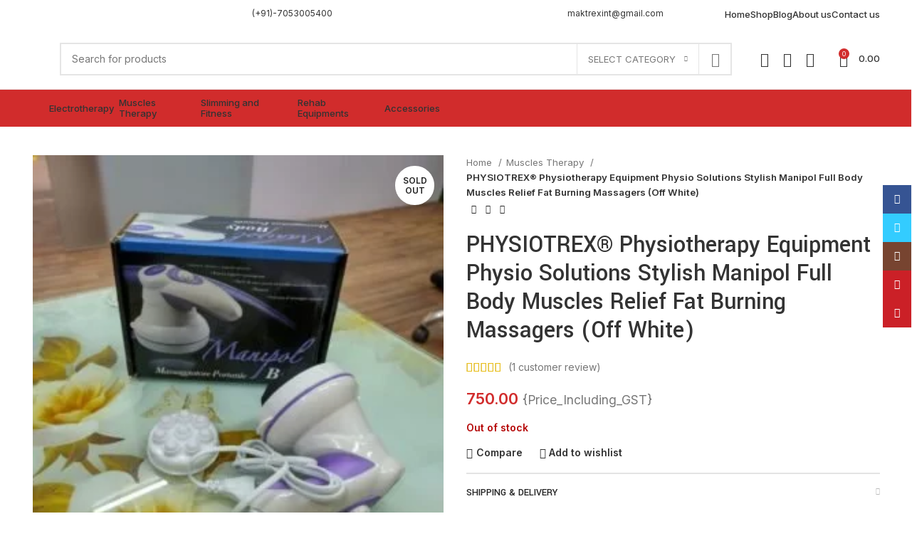

--- FILE ---
content_type: text/html; charset=UTF-8
request_url: https://physiotrex.in/product/physiotrex-physiotherapy-equipment-physio-solutions-stylish-manipol-full-body-muscles-relief-fat-burning-massagers-off-white/
body_size: 35415
content:
<!DOCTYPE html>
<html lang="en-US" prefix="og: http://ogp.me/ns# article: http://ogp.me/ns/article# product: https://ogp.me/ns/product#" prefix="og: https://ogp.me/ns#">
<head>
	<meta charset="UTF-8">
	<link rel="profile" href="https://gmpg.org/xfn/11">
	<link rel="pingback" href="https://physiotrex.in/xmlrpc.php">

			<script>window.MSInputMethodContext && document.documentMode && document.write('<script src="https://physiotrex.in/wp-content/themes/woodmart/js/libs/ie11CustomProperties.min.js"><\/script>');</script>
		<!-- Jetpack Site Verification Tags -->
<meta name="google-site-verification" content="e36zQRS5PSGfFYKFt_amZ8wF5h3MzNM5dkurqZl6iNE" />
<meta name="p:domain_verify" content="2e7998be717dde6b5be196b3f5b3b2b1" />
<script>window._wca = window._wca || [];</script>
<!-- Google tag (gtag.js) consent mode dataLayer added by Site Kit -->
<script type="text/javascript" id="google_gtagjs-js-consent-mode-data-layer">
/* <![CDATA[ */
window.dataLayer = window.dataLayer || [];function gtag(){dataLayer.push(arguments);}
gtag('consent', 'default', {"ad_personalization":"denied","ad_storage":"denied","ad_user_data":"denied","analytics_storage":"denied","functionality_storage":"denied","security_storage":"denied","personalization_storage":"denied","region":["AT","BE","BG","CH","CY","CZ","DE","DK","EE","ES","FI","FR","GB","GR","HR","HU","IE","IS","IT","LI","LT","LU","LV","MT","NL","NO","PL","PT","RO","SE","SI","SK"],"wait_for_update":500});
window._googlesitekitConsentCategoryMap = {"statistics":["analytics_storage"],"marketing":["ad_storage","ad_user_data","ad_personalization"],"functional":["functionality_storage","security_storage"],"preferences":["personalization_storage"]};
window._googlesitekitConsents = {"ad_personalization":"denied","ad_storage":"denied","ad_user_data":"denied","analytics_storage":"denied","functionality_storage":"denied","security_storage":"denied","personalization_storage":"denied","region":["AT","BE","BG","CH","CY","CZ","DE","DK","EE","ES","FI","FR","GB","GR","HR","HU","IE","IS","IT","LI","LT","LU","LV","MT","NL","NO","PL","PT","RO","SE","SI","SK"],"wait_for_update":500};
/* ]]> */
</script>
<!-- End Google tag (gtag.js) consent mode dataLayer added by Site Kit -->

<!-- Search Engine Optimization by Rank Math PRO - https://rankmath.com/ -->
<title>PHYSIOTREX® Physiotherapy Equipment Physio Solutions Stylish Manipol Full Body Muscles Relief Fat Burning Massagers (Off White) &#045; PHYSIOTREX</title>
<meta name="robots" content="follow, index, max-snippet:-1, max-video-preview:-1, max-image-preview:large"/>
<link rel="canonical" href="https://physiotrex.in/product/physiotrex-physiotherapy-equipment-physio-solutions-stylish-manipol-full-body-muscles-relief-fat-burning-massagers-off-white/" />
<meta property="og:locale" content="en_US" />
<meta property="og:type" content="product" />
<meta property="og:title" content="PHYSIOTREX® Physiotherapy Equipment Physio Solutions Stylish Manipol Full Body Muscles Relief Fat Burning Massagers (Off White) &#045; PHYSIOTREX" />
<meta property="og:url" content="https://physiotrex.in/product/physiotrex-physiotherapy-equipment-physio-solutions-stylish-manipol-full-body-muscles-relief-fat-burning-massagers-off-white/" />
<meta property="og:site_name" content="PHYSIOTREX" />
<meta property="og:updated_time" content="2025-09-27T10:48:47+05:30" />
<meta property="og:image" content="https://i0.wp.com/physiotrex.in/wp-content/uploads/2024/02/IMG-20210115-WA0002-300x300-1.jpg" />
<meta property="og:image:secure_url" content="https://i0.wp.com/physiotrex.in/wp-content/uploads/2024/02/IMG-20210115-WA0002-300x300-1.jpg" />
<meta property="og:image:width" content="300" />
<meta property="og:image:height" content="300" />
<meta property="og:image:alt" content="PHYSIOTREX® Physiotherapy Equipment Physio Solutions Stylish Manipol Full Body Muscles Relief Fat Burning Massagers (Off White)" />
<meta property="og:image:type" content="image/jpeg" />
<meta property="product:price:amount" content="750" />
<meta property="product:price:currency" content="INR" />
<meta name="twitter:card" content="summary_large_image" />
<meta name="twitter:title" content="PHYSIOTREX® Physiotherapy Equipment Physio Solutions Stylish Manipol Full Body Muscles Relief Fat Burning Massagers (Off White) &#045; PHYSIOTREX" />
<meta name="twitter:site" content="@maktrex" />
<meta name="twitter:creator" content="@maktrex" />
<meta name="twitter:image" content="https://i0.wp.com/physiotrex.in/wp-content/uploads/2024/02/IMG-20210115-WA0002-300x300-1.jpg" />
<meta name="twitter:label1" content="Price" />
<meta name="twitter:data1" content="&#8377;750.00" />
<meta name="twitter:label2" content="Availability" />
<meta name="twitter:data2" content="Out of stock" />
<script type="application/ld+json" class="rank-math-schema-pro">{"@context":"https://schema.org","@graph":[{"@type":"Place","@id":"https://physiotrex.in/#place","address":{"@type":"PostalAddress"}},{"@type":["LocalBusiness","Organization"],"@id":"https://physiotrex.in/#organization","name":"Maktrex International","url":"https://physiotrex.in","sameAs":["https://www.facebook.com/maktrex","https://twitter.com/maktrex","https://www.instagram.com/physiotrex/","https://in.pinterest.com/maktrexint/?actingBusinessId=881016883262884507","https://www.youtube.com/@maktrexinternational","https://www.linkedin.com/in/mayank-srivastava-001839185/"],"address":{"@type":"PostalAddress"},"logo":{"@type":"ImageObject","@id":"https://physiotrex.in/#logo","url":"https://physiotrex.in/wp-content/uploads/2024/02/LOGO-1-202x76-1.PNG","contentUrl":"https://physiotrex.in/wp-content/uploads/2024/02/LOGO-1-202x76-1.PNG","caption":"PHYSIOTREX","inLanguage":"en-US","width":"202","height":"76"},"openingHours":["Monday,Tuesday,Wednesday,Thursday,Friday,Saturday,Sunday 09:00-17:00"],"location":{"@id":"https://physiotrex.in/#place"},"image":{"@id":"https://physiotrex.in/#logo"}},{"@type":"WebSite","@id":"https://physiotrex.in/#website","url":"https://physiotrex.in","name":"PHYSIOTREX","publisher":{"@id":"https://physiotrex.in/#organization"},"inLanguage":"en-US"},{"@type":"ImageObject","@id":"https://i0.wp.com/physiotrex.in/wp-content/uploads/2024/02/IMG-20210115-WA0002-300x300-1.jpg?fit=300%2C300&amp;ssl=1","url":"https://i0.wp.com/physiotrex.in/wp-content/uploads/2024/02/IMG-20210115-WA0002-300x300-1.jpg?fit=300%2C300&amp;ssl=1","width":"300","height":"300","inLanguage":"en-US"},{"@type":"BreadcrumbList","@id":"https://physiotrex.in/product/physiotrex-physiotherapy-equipment-physio-solutions-stylish-manipol-full-body-muscles-relief-fat-burning-massagers-off-white/#breadcrumb","itemListElement":[{"@type":"ListItem","position":"1","item":{"@id":"https://physiotrex.in","name":"Home"}},{"@type":"ListItem","position":"2","item":{"@id":"https://physiotrex.in/product-category/muscles-therapy/","name":"Muscles Therapy"}},{"@type":"ListItem","position":"3","item":{"@id":"https://physiotrex.in/product/physiotrex-physiotherapy-equipment-physio-solutions-stylish-manipol-full-body-muscles-relief-fat-burning-massagers-off-white/","name":"PHYSIOTREX\u00ae Physiotherapy Equipment Physio Solutions Stylish Manipol Full Body Muscles Relief Fat Burning Massagers (Off White)"}}]},{"@type":"ItemPage","@id":"https://physiotrex.in/product/physiotrex-physiotherapy-equipment-physio-solutions-stylish-manipol-full-body-muscles-relief-fat-burning-massagers-off-white/#webpage","url":"https://physiotrex.in/product/physiotrex-physiotherapy-equipment-physio-solutions-stylish-manipol-full-body-muscles-relief-fat-burning-massagers-off-white/","name":"PHYSIOTREX\u00ae Physiotherapy Equipment Physio Solutions Stylish Manipol Full Body Muscles Relief Fat Burning Massagers (Off White) &#045; PHYSIOTREX","datePublished":"2024-02-19T14:20:53+05:30","dateModified":"2025-09-27T10:48:47+05:30","isPartOf":{"@id":"https://physiotrex.in/#website"},"primaryImageOfPage":{"@id":"https://i0.wp.com/physiotrex.in/wp-content/uploads/2024/02/IMG-20210115-WA0002-300x300-1.jpg?fit=300%2C300&amp;ssl=1"},"inLanguage":"en-US","breadcrumb":{"@id":"https://physiotrex.in/product/physiotrex-physiotherapy-equipment-physio-solutions-stylish-manipol-full-body-muscles-relief-fat-burning-massagers-off-white/#breadcrumb"}},{"@type":"Product","name":"PHYSIOTREX\u00ae Physiotherapy Equipment Physio Solutions Stylish Manipol Full Body Muscles Relief Fat Burning Massagers (Off White) &#045; PHYSIOTREX","category":"Muscles Therapy","mainEntityOfPage":{"@id":"https://physiotrex.in/product/physiotrex-physiotherapy-equipment-physio-solutions-stylish-manipol-full-body-muscles-relief-fat-burning-massagers-off-white/#webpage"},"image":[{"@type":"ImageObject","url":"https://physiotrex.in/wp-content/uploads/2024/02/IMG-20210115-WA0002-300x300-1.jpg","height":"300","width":"300"}],"aggregateRating":{"@type":"AggregateRating","ratingValue":"5.00","bestRating":"5","ratingCount":"1","reviewCount":"1"},"review":[{"@type":"Review","@id":"https://physiotrex.in/product/physiotrex-physiotherapy-equipment-physio-solutions-stylish-manipol-full-body-muscles-relief-fat-burning-massagers-off-white/#li-comment-3068","description":"Excellent Product\r\nEasy to carry and maintain!","datePublished":"2025-06-01 05:03:32","reviewRating":{"@type":"Rating","ratingValue":"5","bestRating":"5","worstRating":"1"},"author":{"@type":"Person","name":"Sarth V."}}],"offers":{"@type":"Offer","price":"750.00","priceCurrency":"INR","priceValidUntil":"2027-12-31","availability":"http://schema.org/OutOfStock","itemCondition":"NewCondition","url":"https://physiotrex.in/product/physiotrex-physiotherapy-equipment-physio-solutions-stylish-manipol-full-body-muscles-relief-fat-burning-massagers-off-white/","seller":{"@type":"Organization","@id":"https://physiotrex.in/","name":"PHYSIOTREX","url":"https://physiotrex.in","logo":"https://physiotrex.in/wp-content/uploads/2024/02/LOGO-1-202x76-1.PNG"},"priceSpecification":{"price":"750","priceCurrency":"INR","valueAddedTaxIncluded":"true"}},"@id":"https://physiotrex.in/product/physiotrex-physiotherapy-equipment-physio-solutions-stylish-manipol-full-body-muscles-relief-fat-burning-massagers-off-white/#richSnippet"}]}</script>
<!-- /Rank Math WordPress SEO plugin -->

<link rel='dns-prefetch' href='//static.klaviyo.com' />
<link rel='dns-prefetch' href='//www.googletagmanager.com' />
<link rel='dns-prefetch' href='//stats.wp.com' />
<link rel='dns-prefetch' href='//fonts.googleapis.com' />
<link rel='preconnect' href='//i0.wp.com' />
<link rel='preconnect' href='//c0.wp.com' />
<link rel="alternate" title="oEmbed (JSON)" type="application/json+oembed" href="https://physiotrex.in/wp-json/oembed/1.0/embed?url=https%3A%2F%2Fphysiotrex.in%2Fproduct%2Fphysiotrex-physiotherapy-equipment-physio-solutions-stylish-manipol-full-body-muscles-relief-fat-burning-massagers-off-white%2F" />
<link rel="alternate" title="oEmbed (XML)" type="text/xml+oembed" href="https://physiotrex.in/wp-json/oembed/1.0/embed?url=https%3A%2F%2Fphysiotrex.in%2Fproduct%2Fphysiotrex-physiotherapy-equipment-physio-solutions-stylish-manipol-full-body-muscles-relief-fat-burning-massagers-off-white%2F&#038;format=xml" />
<style id='wp-img-auto-sizes-contain-inline-css' type='text/css'>
img:is([sizes=auto i],[sizes^="auto," i]){contain-intrinsic-size:3000px 1500px}
/*# sourceURL=wp-img-auto-sizes-contain-inline-css */
</style>
<link data-minify="1" rel='stylesheet' id='wp-block-library-css' href='https://physiotrex.in/wp-content/cache/min/1/c/6.9/wp-includes/css/dist/block-library/style.min.css?ver=1769681487' type='text/css' media='all' />
<style id='classic-theme-styles-inline-css' type='text/css'>
/*! This file is auto-generated */
.wp-block-button__link{color:#fff;background-color:#32373c;border-radius:9999px;box-shadow:none;text-decoration:none;padding:calc(.667em + 2px) calc(1.333em + 2px);font-size:1.125em}.wp-block-file__button{background:#32373c;color:#fff;text-decoration:none}
/*# sourceURL=/wp-includes/css/classic-themes.min.css */
</style>
<link data-minify="1" rel='stylesheet' id='mediaelement-css' href='https://physiotrex.in/wp-content/cache/min/1/c/6.9/wp-includes/js/mediaelement/mediaelementplayer-legacy.min.css?ver=1769681259' type='text/css' media='all' />
<link data-minify="1" rel='stylesheet' id='wp-mediaelement-css' href='https://physiotrex.in/wp-content/cache/min/1/c/6.9/wp-includes/js/mediaelement/wp-mediaelement.min.css?ver=1769681259' type='text/css' media='all' />
<style id='jetpack-sharing-buttons-style-inline-css' type='text/css'>
.jetpack-sharing-buttons__services-list{display:flex;flex-direction:row;flex-wrap:wrap;gap:0;list-style-type:none;margin:5px;padding:0}.jetpack-sharing-buttons__services-list.has-small-icon-size{font-size:12px}.jetpack-sharing-buttons__services-list.has-normal-icon-size{font-size:16px}.jetpack-sharing-buttons__services-list.has-large-icon-size{font-size:24px}.jetpack-sharing-buttons__services-list.has-huge-icon-size{font-size:36px}@media print{.jetpack-sharing-buttons__services-list{display:none!important}}.editor-styles-wrapper .wp-block-jetpack-sharing-buttons{gap:0;padding-inline-start:0}ul.jetpack-sharing-buttons__services-list.has-background{padding:1.25em 2.375em}
/*# sourceURL=https://physiotrex.in/wp-content/plugins/jetpack/_inc/blocks/sharing-buttons/view.css */
</style>
<style id='global-styles-inline-css' type='text/css'>
:root{--wp--preset--aspect-ratio--square: 1;--wp--preset--aspect-ratio--4-3: 4/3;--wp--preset--aspect-ratio--3-4: 3/4;--wp--preset--aspect-ratio--3-2: 3/2;--wp--preset--aspect-ratio--2-3: 2/3;--wp--preset--aspect-ratio--16-9: 16/9;--wp--preset--aspect-ratio--9-16: 9/16;--wp--preset--color--black: #000000;--wp--preset--color--cyan-bluish-gray: #abb8c3;--wp--preset--color--white: #ffffff;--wp--preset--color--pale-pink: #f78da7;--wp--preset--color--vivid-red: #cf2e2e;--wp--preset--color--luminous-vivid-orange: #ff6900;--wp--preset--color--luminous-vivid-amber: #fcb900;--wp--preset--color--light-green-cyan: #7bdcb5;--wp--preset--color--vivid-green-cyan: #00d084;--wp--preset--color--pale-cyan-blue: #8ed1fc;--wp--preset--color--vivid-cyan-blue: #0693e3;--wp--preset--color--vivid-purple: #9b51e0;--wp--preset--gradient--vivid-cyan-blue-to-vivid-purple: linear-gradient(135deg,rgb(6,147,227) 0%,rgb(155,81,224) 100%);--wp--preset--gradient--light-green-cyan-to-vivid-green-cyan: linear-gradient(135deg,rgb(122,220,180) 0%,rgb(0,208,130) 100%);--wp--preset--gradient--luminous-vivid-amber-to-luminous-vivid-orange: linear-gradient(135deg,rgb(252,185,0) 0%,rgb(255,105,0) 100%);--wp--preset--gradient--luminous-vivid-orange-to-vivid-red: linear-gradient(135deg,rgb(255,105,0) 0%,rgb(207,46,46) 100%);--wp--preset--gradient--very-light-gray-to-cyan-bluish-gray: linear-gradient(135deg,rgb(238,238,238) 0%,rgb(169,184,195) 100%);--wp--preset--gradient--cool-to-warm-spectrum: linear-gradient(135deg,rgb(74,234,220) 0%,rgb(151,120,209) 20%,rgb(207,42,186) 40%,rgb(238,44,130) 60%,rgb(251,105,98) 80%,rgb(254,248,76) 100%);--wp--preset--gradient--blush-light-purple: linear-gradient(135deg,rgb(255,206,236) 0%,rgb(152,150,240) 100%);--wp--preset--gradient--blush-bordeaux: linear-gradient(135deg,rgb(254,205,165) 0%,rgb(254,45,45) 50%,rgb(107,0,62) 100%);--wp--preset--gradient--luminous-dusk: linear-gradient(135deg,rgb(255,203,112) 0%,rgb(199,81,192) 50%,rgb(65,88,208) 100%);--wp--preset--gradient--pale-ocean: linear-gradient(135deg,rgb(255,245,203) 0%,rgb(182,227,212) 50%,rgb(51,167,181) 100%);--wp--preset--gradient--electric-grass: linear-gradient(135deg,rgb(202,248,128) 0%,rgb(113,206,126) 100%);--wp--preset--gradient--midnight: linear-gradient(135deg,rgb(2,3,129) 0%,rgb(40,116,252) 100%);--wp--preset--font-size--small: 13px;--wp--preset--font-size--medium: 20px;--wp--preset--font-size--large: 36px;--wp--preset--font-size--x-large: 42px;--wp--preset--spacing--20: 0.44rem;--wp--preset--spacing--30: 0.67rem;--wp--preset--spacing--40: 1rem;--wp--preset--spacing--50: 1.5rem;--wp--preset--spacing--60: 2.25rem;--wp--preset--spacing--70: 3.38rem;--wp--preset--spacing--80: 5.06rem;--wp--preset--shadow--natural: 6px 6px 9px rgba(0, 0, 0, 0.2);--wp--preset--shadow--deep: 12px 12px 50px rgba(0, 0, 0, 0.4);--wp--preset--shadow--sharp: 6px 6px 0px rgba(0, 0, 0, 0.2);--wp--preset--shadow--outlined: 6px 6px 0px -3px rgb(255, 255, 255), 6px 6px rgb(0, 0, 0);--wp--preset--shadow--crisp: 6px 6px 0px rgb(0, 0, 0);}:where(.is-layout-flex){gap: 0.5em;}:where(.is-layout-grid){gap: 0.5em;}body .is-layout-flex{display: flex;}.is-layout-flex{flex-wrap: wrap;align-items: center;}.is-layout-flex > :is(*, div){margin: 0;}body .is-layout-grid{display: grid;}.is-layout-grid > :is(*, div){margin: 0;}:where(.wp-block-columns.is-layout-flex){gap: 2em;}:where(.wp-block-columns.is-layout-grid){gap: 2em;}:where(.wp-block-post-template.is-layout-flex){gap: 1.25em;}:where(.wp-block-post-template.is-layout-grid){gap: 1.25em;}.has-black-color{color: var(--wp--preset--color--black) !important;}.has-cyan-bluish-gray-color{color: var(--wp--preset--color--cyan-bluish-gray) !important;}.has-white-color{color: var(--wp--preset--color--white) !important;}.has-pale-pink-color{color: var(--wp--preset--color--pale-pink) !important;}.has-vivid-red-color{color: var(--wp--preset--color--vivid-red) !important;}.has-luminous-vivid-orange-color{color: var(--wp--preset--color--luminous-vivid-orange) !important;}.has-luminous-vivid-amber-color{color: var(--wp--preset--color--luminous-vivid-amber) !important;}.has-light-green-cyan-color{color: var(--wp--preset--color--light-green-cyan) !important;}.has-vivid-green-cyan-color{color: var(--wp--preset--color--vivid-green-cyan) !important;}.has-pale-cyan-blue-color{color: var(--wp--preset--color--pale-cyan-blue) !important;}.has-vivid-cyan-blue-color{color: var(--wp--preset--color--vivid-cyan-blue) !important;}.has-vivid-purple-color{color: var(--wp--preset--color--vivid-purple) !important;}.has-black-background-color{background-color: var(--wp--preset--color--black) !important;}.has-cyan-bluish-gray-background-color{background-color: var(--wp--preset--color--cyan-bluish-gray) !important;}.has-white-background-color{background-color: var(--wp--preset--color--white) !important;}.has-pale-pink-background-color{background-color: var(--wp--preset--color--pale-pink) !important;}.has-vivid-red-background-color{background-color: var(--wp--preset--color--vivid-red) !important;}.has-luminous-vivid-orange-background-color{background-color: var(--wp--preset--color--luminous-vivid-orange) !important;}.has-luminous-vivid-amber-background-color{background-color: var(--wp--preset--color--luminous-vivid-amber) !important;}.has-light-green-cyan-background-color{background-color: var(--wp--preset--color--light-green-cyan) !important;}.has-vivid-green-cyan-background-color{background-color: var(--wp--preset--color--vivid-green-cyan) !important;}.has-pale-cyan-blue-background-color{background-color: var(--wp--preset--color--pale-cyan-blue) !important;}.has-vivid-cyan-blue-background-color{background-color: var(--wp--preset--color--vivid-cyan-blue) !important;}.has-vivid-purple-background-color{background-color: var(--wp--preset--color--vivid-purple) !important;}.has-black-border-color{border-color: var(--wp--preset--color--black) !important;}.has-cyan-bluish-gray-border-color{border-color: var(--wp--preset--color--cyan-bluish-gray) !important;}.has-white-border-color{border-color: var(--wp--preset--color--white) !important;}.has-pale-pink-border-color{border-color: var(--wp--preset--color--pale-pink) !important;}.has-vivid-red-border-color{border-color: var(--wp--preset--color--vivid-red) !important;}.has-luminous-vivid-orange-border-color{border-color: var(--wp--preset--color--luminous-vivid-orange) !important;}.has-luminous-vivid-amber-border-color{border-color: var(--wp--preset--color--luminous-vivid-amber) !important;}.has-light-green-cyan-border-color{border-color: var(--wp--preset--color--light-green-cyan) !important;}.has-vivid-green-cyan-border-color{border-color: var(--wp--preset--color--vivid-green-cyan) !important;}.has-pale-cyan-blue-border-color{border-color: var(--wp--preset--color--pale-cyan-blue) !important;}.has-vivid-cyan-blue-border-color{border-color: var(--wp--preset--color--vivid-cyan-blue) !important;}.has-vivid-purple-border-color{border-color: var(--wp--preset--color--vivid-purple) !important;}.has-vivid-cyan-blue-to-vivid-purple-gradient-background{background: var(--wp--preset--gradient--vivid-cyan-blue-to-vivid-purple) !important;}.has-light-green-cyan-to-vivid-green-cyan-gradient-background{background: var(--wp--preset--gradient--light-green-cyan-to-vivid-green-cyan) !important;}.has-luminous-vivid-amber-to-luminous-vivid-orange-gradient-background{background: var(--wp--preset--gradient--luminous-vivid-amber-to-luminous-vivid-orange) !important;}.has-luminous-vivid-orange-to-vivid-red-gradient-background{background: var(--wp--preset--gradient--luminous-vivid-orange-to-vivid-red) !important;}.has-very-light-gray-to-cyan-bluish-gray-gradient-background{background: var(--wp--preset--gradient--very-light-gray-to-cyan-bluish-gray) !important;}.has-cool-to-warm-spectrum-gradient-background{background: var(--wp--preset--gradient--cool-to-warm-spectrum) !important;}.has-blush-light-purple-gradient-background{background: var(--wp--preset--gradient--blush-light-purple) !important;}.has-blush-bordeaux-gradient-background{background: var(--wp--preset--gradient--blush-bordeaux) !important;}.has-luminous-dusk-gradient-background{background: var(--wp--preset--gradient--luminous-dusk) !important;}.has-pale-ocean-gradient-background{background: var(--wp--preset--gradient--pale-ocean) !important;}.has-electric-grass-gradient-background{background: var(--wp--preset--gradient--electric-grass) !important;}.has-midnight-gradient-background{background: var(--wp--preset--gradient--midnight) !important;}.has-small-font-size{font-size: var(--wp--preset--font-size--small) !important;}.has-medium-font-size{font-size: var(--wp--preset--font-size--medium) !important;}.has-large-font-size{font-size: var(--wp--preset--font-size--large) !important;}.has-x-large-font-size{font-size: var(--wp--preset--font-size--x-large) !important;}
:where(.wp-block-post-template.is-layout-flex){gap: 1.25em;}:where(.wp-block-post-template.is-layout-grid){gap: 1.25em;}
:where(.wp-block-term-template.is-layout-flex){gap: 1.25em;}:where(.wp-block-term-template.is-layout-grid){gap: 1.25em;}
:where(.wp-block-columns.is-layout-flex){gap: 2em;}:where(.wp-block-columns.is-layout-grid){gap: 2em;}
:root :where(.wp-block-pullquote){font-size: 1.5em;line-height: 1.6;}
/*# sourceURL=global-styles-inline-css */
</style>
<link data-minify="1" rel='stylesheet' id='cf7-woo-products-css' href='https://physiotrex.in/wp-content/cache/min/1/wp-content/plugins/cf7-woo-product-registration/public/css/cf7-woo-products-public.css?ver=1769681259' type='text/css' media='all' />
<style id='woocommerce-inline-inline-css' type='text/css'>
.woocommerce form .form-row .required { visibility: visible; }
/*# sourceURL=woocommerce-inline-inline-css */
</style>
<link data-minify="1" rel='stylesheet' id='jetpack-instant-search-css' href='https://physiotrex.in/wp-content/cache/min/1/wp-content/plugins/jetpack/jetpack_vendor/automattic/jetpack-search/build/instant-search/jp-search.chunk-main-payload.css?ver=1769681259' type='text/css' media='all' />
<link data-minify="1" rel='stylesheet' id='hostinger-reach-subscription-block-css' href='https://physiotrex.in/wp-content/cache/min/1/wp-content/plugins/hostinger-reach/frontend/dist/blocks/subscription.css?ver=1769681259' type='text/css' media='all' />
<link rel='stylesheet' id='elementor-frontend-css' href='https://physiotrex.in/wp-content/plugins/elementor/assets/css/frontend.min.css?ver=3.34.3' type='text/css' media='all' />
<link data-minify="1" rel='stylesheet' id='elementor-post-7-css' href='https://physiotrex.in/wp-content/cache/min/1/wp-content/uploads/elementor/css/post-7.css?ver=1769681259' type='text/css' media='all' />
<link rel='stylesheet' id='bootstrap-css' href='https://physiotrex.in/wp-content/themes/woodmart/css/bootstrap-light.min.css?ver=7.2.5' type='text/css' media='all' />
<link rel='stylesheet' id='woodmart-style-css' href='https://physiotrex.in/wp-content/themes/woodmart/css/parts/base.min.css?ver=7.2.5' type='text/css' media='all' />
<link rel='stylesheet' id='wd-widget-recent-post-comments-css' href='https://physiotrex.in/wp-content/themes/woodmart/css/parts/widget-recent-post-comments.min.css?ver=7.2.5' type='text/css' media='all' />
<link rel='stylesheet' id='wd-widget-wd-recent-posts-css' href='https://physiotrex.in/wp-content/themes/woodmart/css/parts/widget-wd-recent-posts.min.css?ver=7.2.5' type='text/css' media='all' />
<link rel='stylesheet' id='wd-widget-nav-css' href='https://physiotrex.in/wp-content/themes/woodmart/css/parts/widget-nav.min.css?ver=7.2.5' type='text/css' media='all' />
<link rel='stylesheet' id='wd-widget-wd-layered-nav-css' href='https://physiotrex.in/wp-content/themes/woodmart/css/parts/woo-widget-wd-layered-nav.min.css?ver=7.2.5' type='text/css' media='all' />
<link rel='stylesheet' id='wd-woo-mod-swatches-base-css' href='https://physiotrex.in/wp-content/themes/woodmart/css/parts/woo-mod-swatches-base.min.css?ver=7.2.5' type='text/css' media='all' />
<link rel='stylesheet' id='wd-woo-mod-swatches-filter-css' href='https://physiotrex.in/wp-content/themes/woodmart/css/parts/woo-mod-swatches-filter.min.css?ver=7.2.5' type='text/css' media='all' />
<link rel='stylesheet' id='wd-widget-layered-nav-stock-status-css' href='https://physiotrex.in/wp-content/themes/woodmart/css/parts/woo-widget-layered-nav-stock-status.min.css?ver=7.2.5' type='text/css' media='all' />
<link rel='stylesheet' id='wd-widget-product-list-css' href='https://physiotrex.in/wp-content/themes/woodmart/css/parts/woo-widget-product-list.min.css?ver=7.2.5' type='text/css' media='all' />
<link rel='stylesheet' id='wd-widget-slider-price-filter-css' href='https://physiotrex.in/wp-content/themes/woodmart/css/parts/woo-widget-slider-price-filter.min.css?ver=7.2.5' type='text/css' media='all' />
<link rel='stylesheet' id='wd-wp-gutenberg-css' href='https://physiotrex.in/wp-content/themes/woodmart/css/parts/wp-gutenberg.min.css?ver=7.2.5' type='text/css' media='all' />
<link rel='stylesheet' id='wd-wpcf7-css' href='https://physiotrex.in/wp-content/themes/woodmart/css/parts/int-wpcf7.min.css?ver=7.2.5' type='text/css' media='all' />
<link rel='stylesheet' id='wd-elementor-base-css' href='https://physiotrex.in/wp-content/themes/woodmart/css/parts/int-elem-base.min.css?ver=7.2.5' type='text/css' media='all' />
<link rel='stylesheet' id='wd-woocommerce-base-css' href='https://physiotrex.in/wp-content/themes/woodmart/css/parts/woocommerce-base.min.css?ver=7.2.5' type='text/css' media='all' />
<link rel='stylesheet' id='wd-mod-star-rating-css' href='https://physiotrex.in/wp-content/themes/woodmart/css/parts/mod-star-rating.min.css?ver=7.2.5' type='text/css' media='all' />
<link rel='stylesheet' id='wd-woo-el-track-order-css' href='https://physiotrex.in/wp-content/themes/woodmart/css/parts/woo-el-track-order.min.css?ver=7.2.5' type='text/css' media='all' />
<link rel='stylesheet' id='wd-woo-gutenberg-css' href='https://physiotrex.in/wp-content/themes/woodmart/css/parts/woo-gutenberg.min.css?ver=7.2.5' type='text/css' media='all' />
<link rel='stylesheet' id='wd-woo-mod-quantity-css' href='https://physiotrex.in/wp-content/themes/woodmart/css/parts/woo-mod-quantity.min.css?ver=7.2.5' type='text/css' media='all' />
<link rel='stylesheet' id='wd-woo-single-prod-el-base-css' href='https://physiotrex.in/wp-content/themes/woodmart/css/parts/woo-single-prod-el-base.min.css?ver=7.2.5' type='text/css' media='all' />
<link rel='stylesheet' id='wd-woo-mod-stock-status-css' href='https://physiotrex.in/wp-content/themes/woodmart/css/parts/woo-mod-stock-status.min.css?ver=7.2.5' type='text/css' media='all' />
<link rel='stylesheet' id='wd-woo-mod-shop-attributes-css' href='https://physiotrex.in/wp-content/themes/woodmart/css/parts/woo-mod-shop-attributes.min.css?ver=7.2.5' type='text/css' media='all' />
<link rel='stylesheet' id='wd-header-base-css' href='https://physiotrex.in/wp-content/themes/woodmart/css/parts/header-base.min.css?ver=7.2.5' type='text/css' media='all' />
<link rel='stylesheet' id='wd-mod-tools-css' href='https://physiotrex.in/wp-content/themes/woodmart/css/parts/mod-tools.min.css?ver=7.2.5' type='text/css' media='all' />
<link rel='stylesheet' id='wd-header-elements-base-css' href='https://physiotrex.in/wp-content/themes/woodmart/css/parts/header-el-base.min.css?ver=7.2.5' type='text/css' media='all' />
<link rel='stylesheet' id='wd-header-search-css' href='https://physiotrex.in/wp-content/themes/woodmart/css/parts/header-el-search.min.css?ver=7.2.5' type='text/css' media='all' />
<link rel='stylesheet' id='wd-header-search-form-css' href='https://physiotrex.in/wp-content/themes/woodmart/css/parts/header-el-search-form.min.css?ver=7.2.5' type='text/css' media='all' />
<link rel='stylesheet' id='wd-wd-search-results-css' href='https://physiotrex.in/wp-content/themes/woodmart/css/parts/wd-search-results.min.css?ver=7.2.5' type='text/css' media='all' />
<link rel='stylesheet' id='wd-wd-search-form-css' href='https://physiotrex.in/wp-content/themes/woodmart/css/parts/wd-search-form.min.css?ver=7.2.5' type='text/css' media='all' />
<link rel='stylesheet' id='wd-wd-search-cat-css' href='https://physiotrex.in/wp-content/themes/woodmart/css/parts/wd-search-cat.min.css?ver=7.2.5' type='text/css' media='all' />
<link rel='stylesheet' id='wd-woo-mod-login-form-css' href='https://physiotrex.in/wp-content/themes/woodmart/css/parts/woo-mod-login-form.min.css?ver=7.2.5' type='text/css' media='all' />
<link rel='stylesheet' id='wd-header-my-account-css' href='https://physiotrex.in/wp-content/themes/woodmart/css/parts/header-el-my-account.min.css?ver=7.2.5' type='text/css' media='all' />
<link rel='stylesheet' id='wd-header-cart-side-css' href='https://physiotrex.in/wp-content/themes/woodmart/css/parts/header-el-cart-side.min.css?ver=7.2.5' type='text/css' media='all' />
<link rel='stylesheet' id='wd-header-cart-css' href='https://physiotrex.in/wp-content/themes/woodmart/css/parts/header-el-cart.min.css?ver=7.2.5' type='text/css' media='all' />
<link rel='stylesheet' id='wd-widget-shopping-cart-css' href='https://physiotrex.in/wp-content/themes/woodmart/css/parts/woo-widget-shopping-cart.min.css?ver=7.2.5' type='text/css' media='all' />
<link rel='stylesheet' id='wd-page-title-css' href='https://physiotrex.in/wp-content/themes/woodmart/css/parts/page-title.min.css?ver=7.2.5' type='text/css' media='all' />
<link rel='stylesheet' id='wd-woo-single-prod-predefined-css' href='https://physiotrex.in/wp-content/themes/woodmart/css/parts/woo-single-prod-predefined.min.css?ver=7.2.5' type='text/css' media='all' />
<link rel='stylesheet' id='wd-woo-single-prod-and-quick-view-predefined-css' href='https://physiotrex.in/wp-content/themes/woodmart/css/parts/woo-single-prod-and-quick-view-predefined.min.css?ver=7.2.5' type='text/css' media='all' />
<link rel='stylesheet' id='wd-woo-single-prod-el-tabs-predefined-css' href='https://physiotrex.in/wp-content/themes/woodmart/css/parts/woo-single-prod-el-tabs-predefined.min.css?ver=7.2.5' type='text/css' media='all' />
<link rel='stylesheet' id='wd-woo-single-prod-opt-base-css' href='https://physiotrex.in/wp-content/themes/woodmart/css/parts/woo-single-prod-opt-base.min.css?ver=7.2.5' type='text/css' media='all' />
<link rel='stylesheet' id='wd-woo-single-prod-el-gallery-css' href='https://physiotrex.in/wp-content/themes/woodmart/css/parts/woo-single-prod-el-gallery.min.css?ver=7.2.5' type='text/css' media='all' />
<link rel='stylesheet' id='wd-woo-single-prod-el-gallery-opt-thumb-left-css' href='https://physiotrex.in/wp-content/themes/woodmart/css/parts/woo-single-prod-el-gallery-opt-thumb-left.min.css?ver=7.2.5' type='text/css' media='all' />
<link rel='stylesheet' id='wd-owl-carousel-css' href='https://physiotrex.in/wp-content/themes/woodmart/css/parts/lib-owl-carousel.min.css?ver=7.2.5' type='text/css' media='all' />
<link rel='stylesheet' id='wd-woo-mod-product-labels-css' href='https://physiotrex.in/wp-content/themes/woodmart/css/parts/woo-mod-product-labels.min.css?ver=7.2.5' type='text/css' media='all' />
<link rel='stylesheet' id='wd-woo-mod-product-labels-round-css' href='https://physiotrex.in/wp-content/themes/woodmart/css/parts/woo-mod-product-labels-round.min.css?ver=7.2.5' type='text/css' media='all' />
<link rel='stylesheet' id='wd-photoswipe-css' href='https://physiotrex.in/wp-content/themes/woodmart/css/parts/lib-photoswipe.min.css?ver=7.2.5' type='text/css' media='all' />
<link rel='stylesheet' id='wd-woo-single-prod-el-navigation-css' href='https://physiotrex.in/wp-content/themes/woodmart/css/parts/woo-single-prod-el-navigation.min.css?ver=7.2.5' type='text/css' media='all' />
<link rel='stylesheet' id='wd-accordion-css' href='https://physiotrex.in/wp-content/themes/woodmart/css/parts/el-accordion.min.css?ver=7.2.5' type='text/css' media='all' />
<link rel='stylesheet' id='wd-woo-single-prod-el-reviews-css' href='https://physiotrex.in/wp-content/themes/woodmart/css/parts/woo-single-prod-el-reviews.min.css?ver=7.2.5' type='text/css' media='all' />
<link rel='stylesheet' id='wd-woo-single-prod-el-reviews-style-1-css' href='https://physiotrex.in/wp-content/themes/woodmart/css/parts/woo-single-prod-el-reviews-style-1.min.css?ver=7.2.5' type='text/css' media='all' />
<link rel='stylesheet' id='wd-image-gallery-css' href='https://physiotrex.in/wp-content/themes/woodmart/css/parts/el-gallery.min.css?ver=7.2.5' type='text/css' media='all' />
<link rel='stylesheet' id='wd-text-block-css' href='https://physiotrex.in/wp-content/themes/woodmart/css/parts/el-text-block.min.css?ver=7.2.5' type='text/css' media='all' />
<link rel='stylesheet' id='wd-social-icons-css' href='https://physiotrex.in/wp-content/themes/woodmart/css/parts/el-social-icons.min.css?ver=7.2.5' type='text/css' media='all' />
<link rel='stylesheet' id='wd-mod-comments-css' href='https://physiotrex.in/wp-content/themes/woodmart/css/parts/mod-comments.min.css?ver=7.2.5' type='text/css' media='all' />
<link rel='stylesheet' id='wd-product-loop-css' href='https://physiotrex.in/wp-content/themes/woodmart/css/parts/woo-product-loop.min.css?ver=7.2.5' type='text/css' media='all' />
<link rel='stylesheet' id='wd-product-loop-quick-css' href='https://physiotrex.in/wp-content/themes/woodmart/css/parts/woo-product-loop-quick.min.css?ver=7.2.5' type='text/css' media='all' />
<link rel='stylesheet' id='wd-woo-mod-add-btn-replace-css' href='https://physiotrex.in/wp-content/themes/woodmart/css/parts/woo-mod-add-btn-replace.min.css?ver=7.2.5' type='text/css' media='all' />
<link rel='stylesheet' id='wd-woo-mod-quantity-overlap-css' href='https://physiotrex.in/wp-content/themes/woodmart/css/parts/woo-mod-quantity-overlap.min.css?ver=7.2.5' type='text/css' media='all' />
<link rel='stylesheet' id='wd-mfp-popup-css' href='https://physiotrex.in/wp-content/themes/woodmart/css/parts/lib-magnific-popup.min.css?ver=7.2.5' type='text/css' media='all' />
<link rel='stylesheet' id='wd-footer-base-css' href='https://physiotrex.in/wp-content/themes/woodmart/css/parts/footer-base.min.css?ver=7.2.5' type='text/css' media='all' />
<link rel='stylesheet' id='wd-list-css' href='https://physiotrex.in/wp-content/themes/woodmart/css/parts/el-list.min.css?ver=7.2.5' type='text/css' media='all' />
<link rel='stylesheet' id='wd-scroll-top-css' href='https://physiotrex.in/wp-content/themes/woodmart/css/parts/opt-scrolltotop.min.css?ver=7.2.5' type='text/css' media='all' />
<link rel='stylesheet' id='wd-header-my-account-sidebar-css' href='https://physiotrex.in/wp-content/themes/woodmart/css/parts/header-el-my-account-sidebar.min.css?ver=7.2.5' type='text/css' media='all' />
<link rel='stylesheet' id='wd-sticky-social-buttons-css' href='https://physiotrex.in/wp-content/themes/woodmart/css/parts/opt-sticky-social.min.css?ver=7.2.5' type='text/css' media='all' />
<link rel='stylesheet' id='wd-bottom-toolbar-css' href='https://physiotrex.in/wp-content/themes/woodmart/css/parts/opt-bottom-toolbar.min.css?ver=7.2.5' type='text/css' media='all' />
<link data-minify="1" rel='stylesheet' id='xts-style-header_422309-css' href='https://physiotrex.in/wp-content/cache/min/1/wp-content/uploads/2024/02/xts-header_422309-1709210502.css?ver=1769681259' type='text/css' media='all' />
<link data-minify="1" rel='stylesheet' id='xts-style-theme_settings_default-css' href='https://physiotrex.in/wp-content/cache/min/1/wp-content/uploads/2024/03/xts-theme_settings_default-1709803204.css?ver=1769681259' type='text/css' media='all' />
<link rel='stylesheet' id='xts-google-fonts-css' href='https://fonts.googleapis.com/css?family=Inter%3A400%2C600%2C500%7CYantramanav%3A400%2C700%2C500%7CLato%3A400%2C700&#038;ver=7.2.5' type='text/css' media='all' />
<link data-minify="1" rel='stylesheet' id='elementor-gf-local-roboto-css' href='https://physiotrex.in/wp-content/cache/min/1/wp-content/uploads/elementor/google-fonts/css/roboto.css?ver=1769681260' type='text/css' media='all' />
<link data-minify="1" rel='stylesheet' id='elementor-gf-local-robotoslab-css' href='https://physiotrex.in/wp-content/cache/min/1/wp-content/uploads/elementor/google-fonts/css/robotoslab.css?ver=1769681260' type='text/css' media='all' />
<script type="text/javascript" id="woocommerce-google-analytics-integration-gtag-js-after">
/* <![CDATA[ */
/* Google Analytics for WooCommerce (gtag.js) */
					window.dataLayer = window.dataLayer || [];
					function gtag(){dataLayer.push(arguments);}
					// Set up default consent state.
					for ( const mode of [{"analytics_storage":"denied","ad_storage":"denied","ad_user_data":"denied","ad_personalization":"denied","region":["AT","BE","BG","HR","CY","CZ","DK","EE","FI","FR","DE","GR","HU","IS","IE","IT","LV","LI","LT","LU","MT","NL","NO","PL","PT","RO","SK","SI","ES","SE","GB","CH"]}] || [] ) {
						gtag( "consent", "default", { "wait_for_update": 500, ...mode } );
					}
					gtag("js", new Date());
					gtag("set", "developer_id.dOGY3NW", true);
					gtag("config", "G-C4ZC14105Q", {"track_404":true,"allow_google_signals":true,"logged_in":false,"linker":{"domains":[],"allow_incoming":false},"custom_map":{"dimension1":"logged_in"}});
//# sourceURL=woocommerce-google-analytics-integration-gtag-js-after
/* ]]> */
</script>
<script type="text/javascript" src="https://c0.wp.com/c/6.9/wp-includes/js/jquery/jquery.min.js" id="jquery-core-js"></script>
<script data-minify="1" type="text/javascript" src="https://physiotrex.in/wp-content/cache/min/1/c/6.9/wp-includes/js/jquery/jquery-migrate.min.js?ver=1768480116" id="jquery-migrate-js"></script>
<script type="text/javascript" id="cf7-woo-products-js-extra">
/* <![CDATA[ */
var dd_cf7_ajax = {"ajaxurl":"https://physiotrex.in/wp-admin/admin-ajax.php","select2":"false","cat_placeholder":"- - Choose Category - -","placeholder":" - - Choose Your Product - -"};
//# sourceURL=cf7-woo-products-js-extra
/* ]]> */
</script>
<script type="text/javascript" src="https://physiotrex.in/wp-content/plugins/cf7-woo-product-registration/public/js/cf7-woo-products-public.min.js?ver=1.1.1" id="cf7-woo-products-js"></script>
<script data-minify="1" type="text/javascript" src="https://physiotrex.in/wp-content/cache/min/1/p/woocommerce/10.4.3/assets/js/jquery-blockui/jquery.blockUI.min.js?ver=1768480116" id="wc-jquery-blockui-js" defer="defer" data-wp-strategy="defer"></script>
<script type="text/javascript" id="wc-add-to-cart-js-extra">
/* <![CDATA[ */
var wc_add_to_cart_params = {"ajax_url":"/wp-admin/admin-ajax.php","wc_ajax_url":"/?wc-ajax=%%endpoint%%","i18n_view_cart":"View cart","cart_url":"https://physiotrex.in/cart/","is_cart":"","cart_redirect_after_add":"no"};
//# sourceURL=wc-add-to-cart-js-extra
/* ]]> */
</script>
<script data-minify="1" type="text/javascript" src="https://physiotrex.in/wp-content/cache/min/1/p/woocommerce/10.4.3/assets/js/frontend/add-to-cart.min.js?ver=1768480116" id="wc-add-to-cart-js" defer="defer" data-wp-strategy="defer"></script>
<script data-minify="1" type="text/javascript" src="https://physiotrex.in/wp-content/cache/min/1/p/woocommerce/10.4.3/assets/js/zoom/jquery.zoom.min.js?ver=1768480260" id="wc-zoom-js" defer="defer" data-wp-strategy="defer"></script>
<script type="text/javascript" id="wc-single-product-js-extra">
/* <![CDATA[ */
var wc_single_product_params = {"i18n_required_rating_text":"Please select a rating","i18n_rating_options":["1 of 5 stars","2 of 5 stars","3 of 5 stars","4 of 5 stars","5 of 5 stars"],"i18n_product_gallery_trigger_text":"View full-screen image gallery","review_rating_required":"yes","flexslider":{"rtl":false,"animation":"slide","smoothHeight":true,"directionNav":false,"controlNav":"thumbnails","slideshow":false,"animationSpeed":500,"animationLoop":false,"allowOneSlide":false},"zoom_enabled":"","zoom_options":[],"photoswipe_enabled":"","photoswipe_options":{"shareEl":false,"closeOnScroll":false,"history":false,"hideAnimationDuration":0,"showAnimationDuration":0},"flexslider_enabled":""};
//# sourceURL=wc-single-product-js-extra
/* ]]> */
</script>
<script data-minify="1" type="text/javascript" src="https://physiotrex.in/wp-content/cache/min/1/p/woocommerce/10.4.3/assets/js/frontend/single-product.min.js?ver=1768480260" id="wc-single-product-js" defer="defer" data-wp-strategy="defer"></script>
<script data-minify="1" type="text/javascript" src="https://physiotrex.in/wp-content/cache/min/1/p/woocommerce/10.4.3/assets/js/js-cookie/js.cookie.min.js?ver=1768480116" id="wc-js-cookie-js" defer="defer" data-wp-strategy="defer"></script>
<script type="text/javascript" id="woocommerce-js-extra">
/* <![CDATA[ */
var woocommerce_params = {"ajax_url":"/wp-admin/admin-ajax.php","wc_ajax_url":"/?wc-ajax=%%endpoint%%","i18n_password_show":"Show password","i18n_password_hide":"Hide password"};
//# sourceURL=woocommerce-js-extra
/* ]]> */
</script>
<script data-minify="1" type="text/javascript" src="https://physiotrex.in/wp-content/cache/min/1/p/woocommerce/10.4.3/assets/js/frontend/woocommerce.min.js?ver=1768480116" id="woocommerce-js" defer="defer" data-wp-strategy="defer"></script>
<script type="text/javascript" src="https://stats.wp.com/s-202605.js" id="woocommerce-analytics-js" defer="defer" data-wp-strategy="defer"></script>
<script type="text/javascript" src="https://physiotrex.in/wp-content/themes/woodmart/js/libs/device.min.js?ver=7.2.5" id="wd-device-library-js"></script>
<script type="text/javascript" id="wc-settings-dep-in-header-js-after">
/* <![CDATA[ */
console.warn( "Scripts that have a dependency on [wc-settings, wc-blocks-checkout] must be loaded in the footer, klaviyo-klaviyo-checkout-block-editor-script was registered to load in the header, but has been switched to load in the footer instead. See https://github.com/woocommerce/woocommerce-gutenberg-products-block/pull/5059" );
console.warn( "Scripts that have a dependency on [wc-settings, wc-blocks-checkout] must be loaded in the footer, klaviyo-klaviyo-checkout-block-view-script was registered to load in the header, but has been switched to load in the footer instead. See https://github.com/woocommerce/woocommerce-gutenberg-products-block/pull/5059" );
//# sourceURL=wc-settings-dep-in-header-js-after
/* ]]> */
</script>
<link rel="https://api.w.org/" href="https://physiotrex.in/wp-json/" /><link rel="alternate" title="JSON" type="application/json" href="https://physiotrex.in/wp-json/wp/v2/product/15871" /><meta name="generator" content="Site Kit by Google 1.171.0" /><meta property="og:title" name="og:title" content="PHYSIOTREX® Physiotherapy Equipment Physio Solutions Stylish Manipol Full Body Muscles Relief Fat Burning Massagers (Off White)" />
<meta property="og:type" name="og:type" content="website" />
<meta property="og:image" name="og:image" content="https://i0.wp.com/physiotrex.in/wp-content/uploads/2024/02/IMG-20210115-WA0002-300x300-1.jpg?fit=300%2C300&amp;ssl=1" />
<meta property="og:url" name="og:url" content="https://physiotrex.in/product/physiotrex-physiotherapy-equipment-physio-solutions-stylish-manipol-full-body-muscles-relief-fat-burning-massagers-off-white/" />
<meta property="og:locale" name="og:locale" content="en_US" />
<meta property="og:site_name" name="og:site_name" content="PHYSIOTREX" />
<meta property="twitter:card" name="twitter:card" content="summary_large_image" />
<meta property="article:published_time" name="article:published_time" content="2024-02-19T14:20:53+05:30" />
<meta property="article:modified_time" name="article:modified_time" content="2025-09-27T10:48:47+05:30" />
<meta property="article:author" name="article:author" content="https://physiotrex.in/author/maktrexint/" />
	<style>img#wpstats{display:none}</style>
		<!-- Google site verification - Google for WooCommerce -->
<meta name="google-site-verification" content="e36zQRS5PSGfFYKFt_amZ8wF5h3MzNM5dkurqZl6iNE" />
					<meta name="viewport" content="width=device-width, initial-scale=1.0, maximum-scale=1.0, user-scalable=no">
										<noscript><style>.woocommerce-product-gallery{ opacity: 1 !important; }</style></noscript>
	<meta name="generator" content="Elementor 3.34.3; features: e_font_icon_svg, additional_custom_breakpoints; settings: css_print_method-external, google_font-enabled, font_display-swap">
<style type="text/css">.recentcomments a{display:inline !important;padding:0 !important;margin:0 !important;}</style>			<style>
				.e-con.e-parent:nth-of-type(n+4):not(.e-lazyloaded):not(.e-no-lazyload),
				.e-con.e-parent:nth-of-type(n+4):not(.e-lazyloaded):not(.e-no-lazyload) * {
					background-image: none !important;
				}
				@media screen and (max-height: 1024px) {
					.e-con.e-parent:nth-of-type(n+3):not(.e-lazyloaded):not(.e-no-lazyload),
					.e-con.e-parent:nth-of-type(n+3):not(.e-lazyloaded):not(.e-no-lazyload) * {
						background-image: none !important;
					}
				}
				@media screen and (max-height: 640px) {
					.e-con.e-parent:nth-of-type(n+2):not(.e-lazyloaded):not(.e-no-lazyload),
					.e-con.e-parent:nth-of-type(n+2):not(.e-lazyloaded):not(.e-no-lazyload) * {
						background-image: none !important;
					}
				}
			</style>
			<script type="text/javascript" id="google_gtagjs" src="https://www.googletagmanager.com/gtag/js?id=G-R0RJBZQWPX" async="async"></script>
<script type="text/javascript" id="google_gtagjs-inline">
/* <![CDATA[ */
window.dataLayer = window.dataLayer || [];function gtag(){dataLayer.push(arguments);}gtag('js', new Date());gtag('config', 'G-R0RJBZQWPX', {} );
/* ]]> */
</script>

<!-- Google Tag Manager snippet added by Site Kit -->
<script type="text/javascript">
/* <![CDATA[ */

			( function( w, d, s, l, i ) {
				w[l] = w[l] || [];
				w[l].push( {'gtm.start': new Date().getTime(), event: 'gtm.js'} );
				var f = d.getElementsByTagName( s )[0],
					j = d.createElement( s ), dl = l != 'dataLayer' ? '&l=' + l : '';
				j.async = true;
				j.src = 'https://www.googletagmanager.com/gtm.js?id=' + i + dl;
				f.parentNode.insertBefore( j, f );
			} )( window, document, 'script', 'dataLayer', 'GTM-NVBH6CFP' );
			
/* ]]> */
</script>

<!-- End Google Tag Manager snippet added by Site Kit -->
<!-- Google tag (gtag.js) -->
<script async src="https://www.googletagmanager.com/gtag/js?id=G-R0RJBZQWPX"></script>
<script>
  window.dataLayer = window.dataLayer || [];
  function gtag(){dataLayer.push(arguments);}
  gtag('js', new Date());

  gtag('config', 'G-R0RJBZQWPX');
</script><link rel="icon" href="https://i0.wp.com/physiotrex.in/wp-content/uploads/2024/04/cropped-PHY-1-R.png?fit=32%2C32&#038;ssl=1" sizes="32x32" />
<link rel="icon" href="https://i0.wp.com/physiotrex.in/wp-content/uploads/2024/04/cropped-PHY-1-R.png?fit=192%2C192&#038;ssl=1" sizes="192x192" />
<link rel="apple-touch-icon" href="https://i0.wp.com/physiotrex.in/wp-content/uploads/2024/04/cropped-PHY-1-R.png?fit=180%2C180&#038;ssl=1" />
<meta name="msapplication-TileImage" content="https://i0.wp.com/physiotrex.in/wp-content/uploads/2024/04/cropped-PHY-1-R.png?fit=270%2C270&#038;ssl=1" />
<style>
		
		</style><noscript><style id="rocket-lazyload-nojs-css">.rll-youtube-player, [data-lazy-src]{display:none !important;}</style></noscript></head>

<body class="wp-singular product-template-default single single-product postid-15871 wp-theme-woodmart theme-woodmart woocommerce woocommerce-page woocommerce-no-js jps-theme-woodmart wrapper-full-width  woodmart-product-design-default woodmart-product-sticky-on categories-accordion-on woodmart-archive-shop woodmart-ajax-shop-on offcanvas-sidebar-mobile offcanvas-sidebar-tablet sticky-toolbar-on elementor-default elementor-kit-7">
<!-- Google Tag Manager (noscript) -->
<noscript><iframe src="https://www.googletagmanager.com/ns.html?id=GTM-5STTSCFR"
height="0" width="0" style="display:none;visibility:hidden"></iframe></noscript>
<!-- End Google Tag Manager (noscript) -->
					<!-- Google Tag Manager (noscript) snippet added by Site Kit -->
		<noscript>
			<iframe src="https://www.googletagmanager.com/ns.html?id=GTM-NVBH6CFP" height="0" width="0" style="display:none;visibility:hidden"></iframe>
		</noscript>
		<!-- End Google Tag Manager (noscript) snippet added by Site Kit -->
		<script type="text/javascript" id="wd-flicker-fix">// Flicker fix.</script>	
	
	<div class="website-wrapper">
									<header class="whb-header whb-header_422309 whb-sticky-shadow whb-scroll-slide whb-sticky-clone whb-hide-on-scroll">
					<div class="whb-main-header">
	
<div class="whb-row whb-top-bar whb-not-sticky-row whb-without-bg whb-without-border whb-color-dark whb-flex-flex-middle whb-hidden-mobile">
	<div class="container">
		<div class="whb-flex-row whb-top-bar-inner">
			<div class="whb-column whb-col-left whb-visible-lg">
	
<div class="wd-header-text set-cont-mb-s reset-last-child "><a href="tel:(+035) 527-1710-70"><img style="margin: -4px 10px 0 0;" src="data:image/svg+xml,%3Csvg%20xmlns='http://www.w3.org/2000/svg'%20viewBox='0%200%200%200'%3E%3C/svg%3E" alt="phone-icon" data-lazy-src="http://dummy.xtemos.com/woodmart2/elementor/wp-content/uploads/sites/2/2021/10/groceryt-phone.svg" /><noscript><img style="margin: -4px 10px 0 0;" src="http://dummy.xtemos.com/woodmart2/elementor/wp-content/uploads/sites/2/2021/10/groceryt-phone.svg" alt="phone-icon" /></noscript>(+91)-7053005400</a></div>

<div class="wd-header-text set-cont-mb-s reset-last-child "><a href="mailto:grocery@google.com"><img style="margin-right: 10px;" src="data:image/svg+xml,%3Csvg%20xmlns='http://www.w3.org/2000/svg'%20viewBox='0%200%200%200'%3E%3C/svg%3E" alt="email-icon" data-lazy-src="http://dummy.xtemos.com/woodmart2/elementor/wp-content/uploads/sites/2/2021/10/grocery-envelope.svg" /><noscript><img style="margin-right: 10px;" src="http://dummy.xtemos.com/woodmart2/elementor/wp-content/uploads/sites/2/2021/10/grocery-envelope.svg" alt="email-icon" /></noscript>maktrexint@gmail.com</a></div>
</div>
<div class="whb-column whb-col-center whb-visible-lg whb-empty-column">
	</div>
<div class="whb-column whb-col-right whb-visible-lg">
	<div class="wd-header-nav wd-header-main-nav text-left wd-design-1" role="navigation" aria-label="Main navigation">
	<ul id="menu-main-menu" class="menu wd-nav wd-nav-main wd-style-default wd-gap-s"><li id="menu-item-16239" class="menu-item menu-item-type-post_type menu-item-object-page menu-item-home menu-item-16239 item-level-0 menu-simple-dropdown wd-event-hover" ><a href="https://physiotrex.in/" class="woodmart-nav-link"><span class="nav-link-text">Home</span></a></li>
<li id="menu-item-16240" class="menu-item menu-item-type-post_type menu-item-object-page current_page_parent menu-item-16240 item-level-0 menu-simple-dropdown wd-event-hover" ><a href="https://physiotrex.in/shop/" class="woodmart-nav-link"><span class="nav-link-text">Shop</span></a></li>
<li id="menu-item-16241" class="menu-item menu-item-type-post_type menu-item-object-page menu-item-16241 item-level-0 menu-simple-dropdown wd-event-hover" ><a href="https://physiotrex.in/blog/" class="woodmart-nav-link"><span class="nav-link-text">Blog</span></a></li>
<li id="menu-item-16242" class="menu-item menu-item-type-post_type menu-item-object-page menu-item-16242 item-level-0 menu-simple-dropdown wd-event-hover" ><a href="https://physiotrex.in/about-us-3/" class="woodmart-nav-link"><span class="nav-link-text">About us</span></a></li>
<li id="menu-item-16243" class="menu-item menu-item-type-post_type menu-item-object-page menu-item-16243 item-level-0 menu-simple-dropdown wd-event-hover" ><a href="https://physiotrex.in/contact-us/" class="woodmart-nav-link"><span class="nav-link-text">Contact us</span></a></li>
</ul></div><!--END MAIN-NAV-->
</div>
<div class="whb-column whb-col-mobile whb-hidden-lg whb-empty-column">
	</div>
		</div>
	</div>
</div>

<div class="whb-row whb-general-header whb-not-sticky-row whb-without-bg whb-border-fullwidth whb-color-dark whb-flex-flex-middle">
	<div class="container">
		<div class="whb-flex-row whb-general-header-inner">
			<div class="whb-column whb-col-left whb-visible-lg">
	<div class="site-logo">
	<a href="https://physiotrex.in/" class="wd-logo wd-main-logo" rel="home">
		<img width="202" height="76" src="data:image/svg+xml,%3Csvg%20xmlns='http://www.w3.org/2000/svg'%20viewBox='0%200%20202%2076'%3E%3C/svg%3E" class="attachment-full size-full" alt="physiotrex" style="max-width:245px;" decoding="async" data-lazy-srcset="https://i0.wp.com/physiotrex.in/wp-content/uploads/2024/02/LOGO-1-202x76-1.PNG?w=202&amp;ssl=1 202w, https://i0.wp.com/physiotrex.in/wp-content/uploads/2024/02/LOGO-1-202x76-1.PNG?resize=150%2C56&amp;ssl=1 150w" data-lazy-sizes="(max-width: 202px) 100vw, 202px" data-lazy-src="https://i0.wp.com/physiotrex.in/wp-content/uploads/2024/02/LOGO-1-202x76-1.PNG?fit=202%2C76&amp;ssl=1" /><noscript><img width="202" height="76" src="https://i0.wp.com/physiotrex.in/wp-content/uploads/2024/02/LOGO-1-202x76-1.PNG?fit=202%2C76&amp;ssl=1" class="attachment-full size-full" alt="physiotrex" style="max-width:245px;" decoding="async" srcset="https://i0.wp.com/physiotrex.in/wp-content/uploads/2024/02/LOGO-1-202x76-1.PNG?w=202&amp;ssl=1 202w, https://i0.wp.com/physiotrex.in/wp-content/uploads/2024/02/LOGO-1-202x76-1.PNG?resize=150%2C56&amp;ssl=1 150w" sizes="(max-width: 202px) 100vw, 202px" /></noscript>	</a>
	</div>
</div>
<div class="whb-column whb-col-center whb-visible-lg">
	<div class="whb-space-element " style="width:20px;"></div>			<div class="wd-search-form wd-header-search-form wd-display-form whb-9x1ytaxq7aphtb3npidp">
				
				
				<form role="search" method="get" class="searchform  wd-with-cat wd-style-default wd-cat-style-bordered woodmart-ajax-search" action="https://physiotrex.in/"  data-thumbnail="1" data-price="1" data-post_type="product" data-count="20" data-sku="0" data-symbols_count="3">
					<input type="text" class="s" placeholder="Search for products" value="" name="s" aria-label="Search" title="Search for products" required/>
					<input type="hidden" name="post_type" value="product">
								<div class="wd-search-cat wd-scroll">
				<input type="hidden" name="product_cat" value="0">
				<a href="#" rel="nofollow" data-val="0">
					<span>
						Select category					</span>
				</a>
				<div class="wd-dropdown wd-dropdown-search-cat wd-dropdown-menu wd-scroll-content wd-design-default">
					<ul class="wd-sub-menu">
						<li style="display:none;"><a href="#" data-val="0">Select category</a></li>
							<li class="cat-item cat-item-20"><a class="pf-value" href="https://physiotrex.in/product-category/accessories/" data-val="accessories" data-title="Accessories" >Accessories</a>
</li>
	<li class="cat-item cat-item-72"><a class="pf-value" href="https://physiotrex.in/product-category/electrotherapy/" data-val="electrotherapy" data-title="Electrotherapy" >Electrotherapy</a>
</li>
	<li class="cat-item cat-item-92"><a class="pf-value" href="https://physiotrex.in/product-category/muscles-therapy/" data-val="muscles-therapy" data-title="Muscles Therapy" >Muscles Therapy</a>
</li>
	<li class="cat-item cat-item-94"><a class="pf-value" href="https://physiotrex.in/product-category/rehab-equipments/" data-val="rehab-equipments" data-title="Rehab Equipments" >Rehab Equipments</a>
</li>
	<li class="cat-item cat-item-167"><a class="pf-value" href="https://physiotrex.in/product-category/slimming-and-fitness/" data-val="slimming-and-fitness" data-title="Slimming and Fitness" >Slimming and Fitness</a>
</li>
					</ul>
				</div>
			</div>
								<button type="submit" class="searchsubmit">
						<span>
							Search						</span>
											</button>
				</form>

				
				
									<div class="search-results-wrapper">
						<div class="wd-dropdown-results wd-scroll wd-dropdown">
							<div class="wd-scroll-content"></div>
						</div>
					</div>
				
				
							</div>
		<div class="whb-space-element " style="width:20px;"></div></div>
<div class="whb-column whb-col-right whb-visible-lg">
	<div class="wd-header-my-account wd-tools-element wd-event-hover wd-design-1 wd-account-style-icon login-side-opener whb-vssfpylqqax9pvkfnxoz">
			<a href="https://physiotrex.in/my-account/" title="My account">
			
				<span class="wd-tools-icon">
									</span>
				<span class="wd-tools-text">
				Login / Register			</span>

					</a>

			</div>

<div class="wd-header-wishlist wd-tools-element wd-style-icon wd-design-2 whb-a22wdkiy3r40yw2paskq" title="My Wishlist">
	<a href="https://physiotrex.in/wishlist/">
		
			<span class="wd-tools-icon">
				
							</span>

			<span class="wd-tools-text">
				Wishlist			</span>

			</a>
</div>

<div class="wd-header-compare wd-tools-element wd-style-icon wd-with-count wd-design-2 whb-1wiilvy3twds3pyv1iqd">
	<a href="https://physiotrex.in/compare/" title="Compare products">
		
			<span class="wd-tools-icon">
				
									<span class="wd-tools-count">0</span>
							</span>
			<span class="wd-tools-text">
				Compare			</span>

			</a>
	</div>

<div class="wd-header-cart wd-tools-element wd-design-2 cart-widget-opener whb-nedhm962r512y1xz9j06">
	<a href="https://physiotrex.in/cart/" title="Shopping cart">
		
			<span class="wd-tools-icon wd-icon-alt">
															<span class="wd-cart-number wd-tools-count">0 <span>items</span></span>
									</span>
			<span class="wd-tools-text">
				
										<span class="wd-cart-subtotal"><span class="woocommerce-Price-amount amount"><bdi><span class="woocommerce-Price-currencySymbol">&#8377;</span>0.00</bdi></span></span>
					</span>

			</a>
	</div>
</div>
<div class="whb-column whb-mobile-left whb-hidden-lg">
	<div class="wd-tools-element wd-header-mobile-nav wd-style-icon wd-design-1 whb-g1k0m1tib7raxrwkm1t3">
	<a href="#" rel="nofollow" aria-label="Open mobile menu">
		
		<span class="wd-tools-icon">
					</span>

		<span class="wd-tools-text">Menu</span>

			</a>
</div><!--END wd-header-mobile-nav--></div>
<div class="whb-column whb-mobile-center whb-hidden-lg">
	<div class="site-logo">
	<a href="https://physiotrex.in/" class="wd-logo wd-main-logo" rel="home">
		<img width="1200" height="400" src="data:image/svg+xml,%3Csvg%20xmlns='http://www.w3.org/2000/svg'%20viewBox='0%200%201200%20400'%3E%3C/svg%3E" class="attachment-full size-full" alt="physiotrex physiotherapy equipments" style="max-width:179px;" decoding="async" data-lazy-srcset="https://i0.wp.com/physiotrex.in/wp-content/uploads/2024/02/LOGO-1-copy.png?w=1200&amp;ssl=1 1200w, https://i0.wp.com/physiotrex.in/wp-content/uploads/2024/02/LOGO-1-copy.png?resize=430%2C143&amp;ssl=1 430w, https://i0.wp.com/physiotrex.in/wp-content/uploads/2024/02/LOGO-1-copy.png?resize=150%2C50&amp;ssl=1 150w, https://i0.wp.com/physiotrex.in/wp-content/uploads/2024/02/LOGO-1-copy.png?resize=700%2C233&amp;ssl=1 700w, https://i0.wp.com/physiotrex.in/wp-content/uploads/2024/02/LOGO-1-copy.png?resize=400%2C133&amp;ssl=1 400w, https://i0.wp.com/physiotrex.in/wp-content/uploads/2024/02/LOGO-1-copy.png?resize=768%2C256&amp;ssl=1 768w, https://i0.wp.com/physiotrex.in/wp-content/uploads/2024/02/LOGO-1-copy.png?resize=860%2C287&amp;ssl=1 860w" data-lazy-sizes="(max-width: 1200px) 100vw, 1200px" data-lazy-src="https://i0.wp.com/physiotrex.in/wp-content/uploads/2024/02/LOGO-1-copy.png?fit=1200%2C400&amp;ssl=1" /><noscript><img width="1200" height="400" src="https://i0.wp.com/physiotrex.in/wp-content/uploads/2024/02/LOGO-1-copy.png?fit=1200%2C400&amp;ssl=1" class="attachment-full size-full" alt="physiotrex physiotherapy equipments" style="max-width:179px;" decoding="async" srcset="https://i0.wp.com/physiotrex.in/wp-content/uploads/2024/02/LOGO-1-copy.png?w=1200&amp;ssl=1 1200w, https://i0.wp.com/physiotrex.in/wp-content/uploads/2024/02/LOGO-1-copy.png?resize=430%2C143&amp;ssl=1 430w, https://i0.wp.com/physiotrex.in/wp-content/uploads/2024/02/LOGO-1-copy.png?resize=150%2C50&amp;ssl=1 150w, https://i0.wp.com/physiotrex.in/wp-content/uploads/2024/02/LOGO-1-copy.png?resize=700%2C233&amp;ssl=1 700w, https://i0.wp.com/physiotrex.in/wp-content/uploads/2024/02/LOGO-1-copy.png?resize=400%2C133&amp;ssl=1 400w, https://i0.wp.com/physiotrex.in/wp-content/uploads/2024/02/LOGO-1-copy.png?resize=768%2C256&amp;ssl=1 768w, https://i0.wp.com/physiotrex.in/wp-content/uploads/2024/02/LOGO-1-copy.png?resize=860%2C287&amp;ssl=1 860w" sizes="(max-width: 1200px) 100vw, 1200px" /></noscript>	</a>
	</div>
</div>
<div class="whb-column whb-mobile-right whb-hidden-lg">
	
<div class="wd-header-cart wd-tools-element wd-design-5 cart-widget-opener whb-trk5sfmvib0ch1s1qbtc">
	<a href="https://physiotrex.in/cart/" title="Shopping cart">
		
			<span class="wd-tools-icon wd-icon-alt">
															<span class="wd-cart-number wd-tools-count">0 <span>items</span></span>
									</span>
			<span class="wd-tools-text">
				
										<span class="wd-cart-subtotal"><span class="woocommerce-Price-amount amount"><bdi><span class="woocommerce-Price-currencySymbol">&#8377;</span>0.00</bdi></span></span>
					</span>

			</a>
	</div>
</div>
		</div>
	</div>
</div>

<div class="whb-row whb-header-bottom whb-sticky-row whb-with-bg whb-without-border whb-color-light whb-flex-flex-middle whb-hidden-mobile">
	<div class="container">
		<div class="whb-flex-row whb-header-bottom-inner">
			<div class="whb-column whb-col-left whb-visible-lg">
	
<div class="wd-header-nav wd-header-secondary-nav text-left" role="navigation" aria-label="Secondary navigation">
	<ul id="menu-categories" class="menu wd-nav wd-nav-secondary wd-style-default wd-gap-s"><li id="menu-item-16231" class="menu-item menu-item-type-taxonomy menu-item-object-product_cat menu-item-16231 item-level-0 menu-simple-dropdown wd-event-hover" ><a href="https://physiotrex.in/product-category/electrotherapy/" class="woodmart-nav-link"><img width="150" height="150" src="data:image/svg+xml,%3Csvg%20xmlns='http://www.w3.org/2000/svg'%20viewBox='0%200%20150%20150'%3E%3C/svg%3E" class="wd-nav-img" alt="" decoding="async" data-lazy-srcset="https://i0.wp.com/physiotrex.in/wp-content/uploads/2024/02/electrotherapy.png?w=512&amp;ssl=1 512w, https://i0.wp.com/physiotrex.in/wp-content/uploads/2024/02/electrotherapy.png?resize=430%2C430&amp;ssl=1 430w, https://i0.wp.com/physiotrex.in/wp-content/uploads/2024/02/electrotherapy.png?resize=150%2C150&amp;ssl=1 150w, https://i0.wp.com/physiotrex.in/wp-content/uploads/2024/02/electrotherapy.png?resize=300%2C300&amp;ssl=1 300w" data-lazy-sizes="(max-width: 150px) 100vw, 150px" data-lazy-src="https://i0.wp.com/physiotrex.in/wp-content/uploads/2024/02/electrotherapy.png?resize=150%2C150&amp;ssl=1" /><noscript><img width="150" height="150" src="https://i0.wp.com/physiotrex.in/wp-content/uploads/2024/02/electrotherapy.png?resize=150%2C150&amp;ssl=1" class="wd-nav-img" alt="" decoding="async" srcset="https://i0.wp.com/physiotrex.in/wp-content/uploads/2024/02/electrotherapy.png?w=512&amp;ssl=1 512w, https://i0.wp.com/physiotrex.in/wp-content/uploads/2024/02/electrotherapy.png?resize=430%2C430&amp;ssl=1 430w, https://i0.wp.com/physiotrex.in/wp-content/uploads/2024/02/electrotherapy.png?resize=150%2C150&amp;ssl=1 150w, https://i0.wp.com/physiotrex.in/wp-content/uploads/2024/02/electrotherapy.png?resize=300%2C300&amp;ssl=1 300w" sizes="(max-width: 150px) 100vw, 150px" /></noscript><span class="nav-link-text">Electrotherapy</span></a></li>
<li id="menu-item-16232" class="menu-item menu-item-type-taxonomy menu-item-object-product_cat current-product-ancestor current-menu-parent current-product-parent menu-item-16232 item-level-0 menu-simple-dropdown wd-event-hover" ><a href="https://physiotrex.in/product-category/muscles-therapy/" class="woodmart-nav-link"><img width="150" height="150" src="data:image/svg+xml,%3Csvg%20xmlns='http://www.w3.org/2000/svg'%20viewBox='0%200%20150%20150'%3E%3C/svg%3E" class="wd-nav-img" alt="" decoding="async" data-lazy-srcset="https://i0.wp.com/physiotrex.in/wp-content/uploads/2024/02/electrotherapy-1.png?w=512&amp;ssl=1 512w, https://i0.wp.com/physiotrex.in/wp-content/uploads/2024/02/electrotherapy-1.png?resize=430%2C430&amp;ssl=1 430w, https://i0.wp.com/physiotrex.in/wp-content/uploads/2024/02/electrotherapy-1.png?resize=150%2C150&amp;ssl=1 150w, https://i0.wp.com/physiotrex.in/wp-content/uploads/2024/02/electrotherapy-1.png?resize=300%2C300&amp;ssl=1 300w" data-lazy-sizes="(max-width: 150px) 100vw, 150px" data-lazy-src="https://i0.wp.com/physiotrex.in/wp-content/uploads/2024/02/electrotherapy-1.png?resize=150%2C150&amp;ssl=1" /><noscript><img width="150" height="150" src="https://i0.wp.com/physiotrex.in/wp-content/uploads/2024/02/electrotherapy-1.png?resize=150%2C150&amp;ssl=1" class="wd-nav-img" alt="" decoding="async" srcset="https://i0.wp.com/physiotrex.in/wp-content/uploads/2024/02/electrotherapy-1.png?w=512&amp;ssl=1 512w, https://i0.wp.com/physiotrex.in/wp-content/uploads/2024/02/electrotherapy-1.png?resize=430%2C430&amp;ssl=1 430w, https://i0.wp.com/physiotrex.in/wp-content/uploads/2024/02/electrotherapy-1.png?resize=150%2C150&amp;ssl=1 150w, https://i0.wp.com/physiotrex.in/wp-content/uploads/2024/02/electrotherapy-1.png?resize=300%2C300&amp;ssl=1 300w" sizes="(max-width: 150px) 100vw, 150px" /></noscript><span class="nav-link-text">Muscles Therapy</span></a></li>
<li id="menu-item-16233" class="menu-item menu-item-type-taxonomy menu-item-object-product_cat current-product-ancestor current-menu-parent current-product-parent menu-item-16233 item-level-0 menu-simple-dropdown wd-event-hover" ><a href="https://physiotrex.in/product-category/slimming-and-fitness/" class="woodmart-nav-link"><img width="150" height="150" src="data:image/svg+xml,%3Csvg%20xmlns='http://www.w3.org/2000/svg'%20viewBox='0%200%20150%20150'%3E%3C/svg%3E" class="wd-nav-img" alt="" decoding="async" data-lazy-srcset="https://i0.wp.com/physiotrex.in/wp-content/uploads/2024/02/slim-body.png?w=512&amp;ssl=1 512w, https://i0.wp.com/physiotrex.in/wp-content/uploads/2024/02/slim-body.png?resize=430%2C430&amp;ssl=1 430w, https://i0.wp.com/physiotrex.in/wp-content/uploads/2024/02/slim-body.png?resize=150%2C150&amp;ssl=1 150w, https://i0.wp.com/physiotrex.in/wp-content/uploads/2024/02/slim-body.png?resize=300%2C300&amp;ssl=1 300w" data-lazy-sizes="(max-width: 150px) 100vw, 150px" data-lazy-src="https://i0.wp.com/physiotrex.in/wp-content/uploads/2024/02/slim-body.png?resize=150%2C150&amp;ssl=1" /><noscript><img width="150" height="150" src="https://i0.wp.com/physiotrex.in/wp-content/uploads/2024/02/slim-body.png?resize=150%2C150&amp;ssl=1" class="wd-nav-img" alt="" decoding="async" srcset="https://i0.wp.com/physiotrex.in/wp-content/uploads/2024/02/slim-body.png?w=512&amp;ssl=1 512w, https://i0.wp.com/physiotrex.in/wp-content/uploads/2024/02/slim-body.png?resize=430%2C430&amp;ssl=1 430w, https://i0.wp.com/physiotrex.in/wp-content/uploads/2024/02/slim-body.png?resize=150%2C150&amp;ssl=1 150w, https://i0.wp.com/physiotrex.in/wp-content/uploads/2024/02/slim-body.png?resize=300%2C300&amp;ssl=1 300w" sizes="(max-width: 150px) 100vw, 150px" /></noscript><span class="nav-link-text">Slimming and Fitness</span></a></li>
<li id="menu-item-16234" class="menu-item menu-item-type-taxonomy menu-item-object-product_cat menu-item-16234 item-level-0 menu-simple-dropdown wd-event-hover" ><a href="https://physiotrex.in/product-category/rehab-equipments/" class="woodmart-nav-link"><img width="150" height="150" src="data:image/svg+xml,%3Csvg%20xmlns='http://www.w3.org/2000/svg'%20viewBox='0%200%20150%20150'%3E%3C/svg%3E" class="wd-nav-img" alt="" decoding="async" data-lazy-srcset="https://i0.wp.com/physiotrex.in/wp-content/uploads/2024/02/rehabilitation.png?w=512&amp;ssl=1 512w, https://i0.wp.com/physiotrex.in/wp-content/uploads/2024/02/rehabilitation.png?resize=430%2C430&amp;ssl=1 430w, https://i0.wp.com/physiotrex.in/wp-content/uploads/2024/02/rehabilitation.png?resize=150%2C150&amp;ssl=1 150w, https://i0.wp.com/physiotrex.in/wp-content/uploads/2024/02/rehabilitation.png?resize=300%2C300&amp;ssl=1 300w" data-lazy-sizes="(max-width: 150px) 100vw, 150px" data-lazy-src="https://i0.wp.com/physiotrex.in/wp-content/uploads/2024/02/rehabilitation.png?resize=150%2C150&amp;ssl=1" /><noscript><img width="150" height="150" src="https://i0.wp.com/physiotrex.in/wp-content/uploads/2024/02/rehabilitation.png?resize=150%2C150&amp;ssl=1" class="wd-nav-img" alt="" decoding="async" srcset="https://i0.wp.com/physiotrex.in/wp-content/uploads/2024/02/rehabilitation.png?w=512&amp;ssl=1 512w, https://i0.wp.com/physiotrex.in/wp-content/uploads/2024/02/rehabilitation.png?resize=430%2C430&amp;ssl=1 430w, https://i0.wp.com/physiotrex.in/wp-content/uploads/2024/02/rehabilitation.png?resize=150%2C150&amp;ssl=1 150w, https://i0.wp.com/physiotrex.in/wp-content/uploads/2024/02/rehabilitation.png?resize=300%2C300&amp;ssl=1 300w" sizes="(max-width: 150px) 100vw, 150px" /></noscript><span class="nav-link-text">Rehab Equipments</span></a></li>
<li id="menu-item-16235" class="menu-item menu-item-type-taxonomy menu-item-object-product_cat menu-item-16235 item-level-0 menu-simple-dropdown wd-event-hover" ><a href="https://physiotrex.in/product-category/accessories/" class="woodmart-nav-link"><img width="150" height="150" src="data:image/svg+xml,%3Csvg%20xmlns='http://www.w3.org/2000/svg'%20viewBox='0%200%20150%20150'%3E%3C/svg%3E" class="wd-nav-img" alt="" decoding="async" data-lazy-srcset="https://i0.wp.com/physiotrex.in/wp-content/uploads/2024/02/lan.png?w=512&amp;ssl=1 512w, https://i0.wp.com/physiotrex.in/wp-content/uploads/2024/02/lan.png?resize=430%2C430&amp;ssl=1 430w, https://i0.wp.com/physiotrex.in/wp-content/uploads/2024/02/lan.png?resize=150%2C150&amp;ssl=1 150w, https://i0.wp.com/physiotrex.in/wp-content/uploads/2024/02/lan.png?resize=300%2C300&amp;ssl=1 300w" data-lazy-sizes="(max-width: 150px) 100vw, 150px" data-lazy-src="https://i0.wp.com/physiotrex.in/wp-content/uploads/2024/02/lan.png?resize=150%2C150&amp;ssl=1" /><noscript><img width="150" height="150" src="https://i0.wp.com/physiotrex.in/wp-content/uploads/2024/02/lan.png?resize=150%2C150&amp;ssl=1" class="wd-nav-img" alt="" decoding="async" srcset="https://i0.wp.com/physiotrex.in/wp-content/uploads/2024/02/lan.png?w=512&amp;ssl=1 512w, https://i0.wp.com/physiotrex.in/wp-content/uploads/2024/02/lan.png?resize=430%2C430&amp;ssl=1 430w, https://i0.wp.com/physiotrex.in/wp-content/uploads/2024/02/lan.png?resize=150%2C150&amp;ssl=1 150w, https://i0.wp.com/physiotrex.in/wp-content/uploads/2024/02/lan.png?resize=300%2C300&amp;ssl=1 300w" sizes="(max-width: 150px) 100vw, 150px" /></noscript><span class="nav-link-text">Accessories</span></a></li>
</ul></div><!--END MAIN-NAV-->
</div>
<div class="whb-column whb-col-center whb-visible-lg whb-empty-column">
	</div>
<div class="whb-column whb-col-right whb-visible-lg whb-empty-column">
	</div>
<div class="whb-column whb-col-mobile whb-hidden-lg whb-empty-column">
	</div>
		</div>
	</div>
</div>
</div>
				</header>
			
								<div class="main-page-wrapper">
		
								
		<!-- MAIN CONTENT AREA -->
				<div class="container-fluid">
			<div class="row content-layout-wrapper align-items-start">
				
	<div class="site-content shop-content-area col-12 breadcrumbs-location-summary wd-builder-off" role="main">
	
		

<div class="container">
	</div>


<div id="product-15871" class="single-product-page single-product-content product-design-default tabs-location-summary tabs-type-accordion meta-location-add_to_cart reviews-location-separate product-sticky-on product-no-bg product type-product post-15871 status-publish first outofstock product_cat-muscles-therapy product_cat-slimming-and-fitness has-post-thumbnail taxable shipping-taxable purchasable product-type-simple">

	<div class="container">

		<div class="woocommerce-notices-wrapper"></div>
		<div class="row product-image-summary-wrap">
			<div class="product-image-summary col-lg-12 col-12 col-md-12">
				<div class="row product-image-summary-inner">
					<div class="col-lg-6 col-12 col-md-6 product-images" >
						<div class="product-images-inner">
							<div class="woocommerce-product-gallery woocommerce-product-gallery--with-images woocommerce-product-gallery--columns-4 images  images row thumbs-position-left image-action-zoom" style="opacity: 0; transition: opacity .25s ease-in-out;">
	
	<div class="col-lg-9 order-lg-last">
		<div class="product-labels labels-rounded"><span class="out-of-stock product-label">Sold out</span></div>
		<figure class="woocommerce-product-gallery__wrapper owl-items-lg-1 owl-items-md-1 owl-items-sm-1 owl-items-xs-1 owl-carousel wd-owl" data-hide_pagination_control="yes">
			<div class="product-image-wrap"><figure data-thumb="https://i0.wp.com/physiotrex.in/wp-content/uploads/2024/02/IMG-20210115-WA0002-300x300-1.jpg?fit=150%2C150&amp;ssl=1" class="woocommerce-product-gallery__image"><a data-elementor-open-lightbox="no" href="https://i0.wp.com/physiotrex.in/wp-content/uploads/2024/02/IMG-20210115-WA0002-300x300-1.jpg?fit=300%2C300&amp;ssl=1"><img width="300" height="300" src="https://i0.wp.com/physiotrex.in/wp-content/uploads/2024/02/IMG-20210115-WA0002-300x300-1.jpg?fit=300%2C300&amp;ssl=1" class="wp-post-image wp-post-image" alt="" title="IMG-20210115-WA0002-300x300-1.jpg" data-caption="" data-src="https://i0.wp.com/physiotrex.in/wp-content/uploads/2024/02/IMG-20210115-WA0002-300x300-1.jpg?fit=300%2C300&amp;ssl=1" data-large_image="https://i0.wp.com/physiotrex.in/wp-content/uploads/2024/02/IMG-20210115-WA0002-300x300-1.jpg?fit=300%2C300&amp;ssl=1" data-large_image_width="300" data-large_image_height="300" decoding="async" srcset="https://i0.wp.com/physiotrex.in/wp-content/uploads/2024/02/IMG-20210115-WA0002-300x300-1.jpg?w=300&amp;ssl=1 300w, https://i0.wp.com/physiotrex.in/wp-content/uploads/2024/02/IMG-20210115-WA0002-300x300-1.jpg?resize=150%2C150&amp;ssl=1 150w" sizes="(max-width: 300px) 100vw, 300px"></a></figure></div>

					</figure>

					<div class="product-additional-galleries">
					<div class="wd-show-product-gallery-wrap wd-action-btn wd-style-icon-bg-text wd-gallery-btn"><a href="#" rel="nofollow" class="woodmart-show-product-gallery"><span>Click to enlarge</span></a></div>
					</div>
			</div>

					<div class="col-lg-3 order-lg-first">
			<div class="thumbnails wd-v-thumb-custom wd-owl owl-items-md-4 owl-items-sm-4 owl-items-xs-3" style="--wd-v-items:3;" data-vertical_items="3" data-tablet="4" data-mobile="3">
							</div>
		</div>
	</div>
						</div>
					</div>
										<div class="col-lg-6 col-12 col-md-6 text-left summary entry-summary">
						<div class="summary-inner set-mb-l reset-last-child">
															<div class="single-breadcrumbs-wrapper">
									<div class="single-breadcrumbs">
																					<div class="wd-breadcrumbs">
												<nav class="woocommerce-breadcrumb" aria-label="Breadcrumb">				<a href="https://physiotrex.in" class="breadcrumb-link">
					Home				</a>
							<a href="https://physiotrex.in/product-category/muscles-therapy/" class="breadcrumb-link breadcrumb-link-last">
					Muscles Therapy				</a>
							<span class="breadcrumb-last">
					PHYSIOTREX® Physiotherapy Equipment Physio Solutions Stylish Manipol Full Body Muscles Relief Fat Burning Massagers (Off White)				</span>
			</nav>											</div>
																															
<div class="wd-products-nav">
			<div class="wd-event-hover">
			<a class="wd-product-nav-btn wd-btn-prev" href="https://physiotrex.in/product/physiotrex-physiotherapy-equipment-double-ab-wheel-roller-core-abdominal-workout-with-knee-mat-random-color/" aria-label="Previous product"></a>

			<div class="wd-dropdown">
				<a href="https://physiotrex.in/product/physiotrex-physiotherapy-equipment-double-ab-wheel-roller-core-abdominal-workout-with-knee-mat-random-color/" class="wd-product-nav-thumb">
					<img width="300" height="300" src="data:image/svg+xml,%3Csvg%20xmlns='http://www.w3.org/2000/svg'%20viewBox='0%200%20300%20300'%3E%3C/svg%3E" class="attachment-woocommerce_thumbnail size-woocommerce_thumbnail" alt="PHYSIOTREX® Physiotherapy Equipment Double Ab Wheel Roller Core Abdominal Workout with Knee Mat (Random Color)" decoding="async" data-lazy-srcset="https://i0.wp.com/physiotrex.in/wp-content/uploads/2024/02/61Dvn8cmRpL._SL1130_-300x300-1.jpg?w=300&amp;ssl=1 300w, https://i0.wp.com/physiotrex.in/wp-content/uploads/2024/02/61Dvn8cmRpL._SL1130_-300x300-1.jpg?resize=150%2C150&amp;ssl=1 150w" data-lazy-sizes="(max-width: 300px) 100vw, 300px" data-lazy-src="https://i0.wp.com/physiotrex.in/wp-content/uploads/2024/02/61Dvn8cmRpL._SL1130_-300x300-1.jpg?fit=300%2C300&amp;ssl=1" /><noscript><img width="300" height="300" src="https://i0.wp.com/physiotrex.in/wp-content/uploads/2024/02/61Dvn8cmRpL._SL1130_-300x300-1.jpg?fit=300%2C300&amp;ssl=1" class="attachment-woocommerce_thumbnail size-woocommerce_thumbnail" alt="PHYSIOTREX® Physiotherapy Equipment Double Ab Wheel Roller Core Abdominal Workout with Knee Mat (Random Color)" decoding="async" srcset="https://i0.wp.com/physiotrex.in/wp-content/uploads/2024/02/61Dvn8cmRpL._SL1130_-300x300-1.jpg?w=300&amp;ssl=1 300w, https://i0.wp.com/physiotrex.in/wp-content/uploads/2024/02/61Dvn8cmRpL._SL1130_-300x300-1.jpg?resize=150%2C150&amp;ssl=1 150w" sizes="(max-width: 300px) 100vw, 300px" /></noscript>				</a>

				<div class="wd-product-nav-desc">
					<a href="https://physiotrex.in/product/physiotrex-physiotherapy-equipment-double-ab-wheel-roller-core-abdominal-workout-with-knee-mat-random-color/" class="wd-entities-title">
						PHYSIOTREX® Physiotherapy Equipment Double Ab Wheel Roller Core Abdominal Workout with Knee Mat (Random Color)					</a>

					<span class="price">
						<span class="woocommerce-Price-amount amount"><span class="woocommerce-Price-currencySymbol">&#8377;</span>350.00</span> <small class="woocommerce-price-suffix">{Price_Including_GST}</small>					</span>
				</div>
			</div>
		</div>
	
	<a href="https://physiotrex.in/shop/" class="wd-product-nav-btn wd-btn-back">
		<span>
			Back to products		</span>
	</a>

			<div class="wd-event-hover">
			<a class="wd-product-nav-btn wd-btn-next" href="https://physiotrex.in/product/physiotrex-physiotherapy-equipment-physiotherapy-equipments-weight-cuff-2-5-kg/" aria-label="Next product"></a>

			<div class="wd-dropdown">
				<a href="https://physiotrex.in/product/physiotrex-physiotherapy-equipment-physiotherapy-equipments-weight-cuff-2-5-kg/" class="wd-product-nav-thumb">
					<img width="300" height="300" src="data:image/svg+xml,%3Csvg%20xmlns='http://www.w3.org/2000/svg'%20viewBox='0%200%20300%20300'%3E%3C/svg%3E" class="attachment-woocommerce_thumbnail size-woocommerce_thumbnail" alt="PHYSIOTREX® Physiotherapy Equipment Physiotherapy Equipments Weight Cuff (2.5 KG)" decoding="async" data-lazy-srcset="https://i0.wp.com/physiotrex.in/wp-content/uploads/2024/02/Weight-Cuff-5-jpg-300x300-3.png?w=300&amp;ssl=1 300w, https://i0.wp.com/physiotrex.in/wp-content/uploads/2024/02/Weight-Cuff-5-jpg-300x300-3.png?resize=150%2C150&amp;ssl=1 150w" data-lazy-sizes="(max-width: 300px) 100vw, 300px" data-lazy-src="https://i0.wp.com/physiotrex.in/wp-content/uploads/2024/02/Weight-Cuff-5-jpg-300x300-3.png?fit=300%2C300&amp;ssl=1" /><noscript><img width="300" height="300" src="https://i0.wp.com/physiotrex.in/wp-content/uploads/2024/02/Weight-Cuff-5-jpg-300x300-3.png?fit=300%2C300&amp;ssl=1" class="attachment-woocommerce_thumbnail size-woocommerce_thumbnail" alt="PHYSIOTREX® Physiotherapy Equipment Physiotherapy Equipments Weight Cuff (2.5 KG)" decoding="async" srcset="https://i0.wp.com/physiotrex.in/wp-content/uploads/2024/02/Weight-Cuff-5-jpg-300x300-3.png?w=300&amp;ssl=1 300w, https://i0.wp.com/physiotrex.in/wp-content/uploads/2024/02/Weight-Cuff-5-jpg-300x300-3.png?resize=150%2C150&amp;ssl=1 150w" sizes="(max-width: 300px) 100vw, 300px" /></noscript>				</a>

				<div class="wd-product-nav-desc">
					<a href="https://physiotrex.in/product/physiotrex-physiotherapy-equipment-physiotherapy-equipments-weight-cuff-2-5-kg/" class="wd-entities-title">
						PHYSIOTREX® Physiotherapy Equipment Physiotherapy Equipments Weight Cuff (2.5 KG)					</a>

					<span class="price">
						<span class="woocommerce-Price-amount amount"><span class="woocommerce-Price-currencySymbol">&#8377;</span>400.00</span> <small class="woocommerce-price-suffix">{Price_Including_GST}</small>					</span>
				</div>
			</div>
		</div>
	</div>
																			</div>
								</div>
							
							
<h1 class="product_title entry-title wd-entities-title">
	
	PHYSIOTREX® Physiotherapy Equipment Physio Solutions Stylish Manipol Full Body Muscles Relief Fat Burning Massagers (Off White)
	</h1>
	<div class="woocommerce-product-rating">
		<div class="star-rating" role="img" aria-label="Rated 5.00 out of 5"><span style="width:100%">Rated <strong class="rating">5.00</strong> out of 5 based on <span class="rating">1</span> customer rating</span></div>
								<a href="https://physiotrex.in/product/physiotrex-physiotherapy-equipment-physio-solutions-stylish-manipol-full-body-muscles-relief-fat-burning-massagers-off-white/#reviews" class="woocommerce-review-link" rel="nofollow">(<span class="count">1</span> customer review)</a>
						</div>
<p class="price"><span class="woocommerce-Price-amount amount"><bdi><span class="woocommerce-Price-currencySymbol">&#8377;</span>750.00</bdi></span> <small class="woocommerce-price-suffix">{Price_Including_GST}</small></p>
					<p class="stock out-of-stock wd-style-default">Out of stock</p>
						<div class="wd-compare-btn product-compare-button wd-action-btn wd-style-text wd-compare-icon">
			<a href="https://physiotrex.in/compare/" data-id="15871" rel="nofollow" data-added-text="Compare products">
				<span>Compare</span>
			</a>
		</div>
					<div class="wd-wishlist-btn wd-action-btn wd-style-text wd-wishlist-icon">
				<a class="" href="https://physiotrex.in/wishlist/" data-key="255dd86328" data-product-id="15871" rel="nofollow" data-added-text="Browse Wishlist">
					<span>Add to wishlist</span>
				</a>
			</div>
		<div class="woocommerce-tabs wc-tabs-wrapper tabs-layout-accordion wd-accordion wd-style-default" data-state="first" data-layout="accordion">
		
								<div class="wd-accordion-item">
				<div id="tab-item-title-wd_additional_tab" class="wd-accordion-title wd-opener-pos-right tab-title-wd_additional_tab wd-active" data-accordion-index="wd_additional_tab">
					<div class="wd-accordion-title-text">
						<span>
							Shipping &amp; Delivery						</span>
					</div>

					<span class="wd-accordion-opener wd-opener-style-arrow"></span>
				</div>

				<div class="entry-content woocommerce-Tabs-panel woocommerce-Tabs-panel--wd_additional_tab wd-active wd-scroll wd-accordion-content" id="tab-wd_additional_tab" role="tabpanel" aria-labelledby="tab-title-wd_additional_tab" data-accordion-index="wd_additional_tab">
					<div class="wc-tab-inner wd-scroll-content">
																<link data-minify="1" rel="stylesheet" id="elementor-post-726-css" href="https://physiotrex.in/wp-content/cache/min/1/wp-content/uploads/elementor/css/post-726.css?ver=1769681842" type="text/css" media="all">
					<div data-elementor-type="wp-post" data-elementor-id="726" class="elementor elementor-726">
						<section class="elementor-section elementor-top-section elementor-element elementor-element-7fa0583 elementor-section-content-top elementor-section-boxed elementor-section-height-default elementor-section-height-default wd-section-disabled" data-id="7fa0583" data-element_type="section">
						<div class="elementor-container elementor-column-gap-default">
					<div class="elementor-column elementor-col-50 elementor-top-column elementor-element elementor-element-2e923df7" data-id="2e923df7" data-element_type="column">
			<div class="elementor-widget-wrap elementor-element-populated">
						<div class="elementor-element elementor-element-66f8a204 elementor-widget elementor-widget-wd_images_gallery" data-id="66f8a204" data-element_type="widget" data-widget_type="wd_images_gallery.default">
				<div class="elementor-widget-container">
							<div class="wd-images-gallery wd-justify-center wd-items-middle view-grid" >
			<div class="gallery-images row wd-spacing-10">
														<div class="wd-gallery-item  col-lg-6 col-md-6 col-12">
						
						<img src="data:image/svg+xml,%3Csvg%20xmlns='http://www.w3.org/2000/svg'%20viewBox='0%200%200%200'%3E%3C/svg%3E"alt="wd-ship-1" data-lazy-src="https://i0.wp.com/physiotrex.in/wp-content/uploads/2021/08/wd-ship-1.jpg?fit=350%2C450&#038;ssl=1"><noscript><img src="https://i0.wp.com/physiotrex.in/wp-content/uploads/2021/08/wd-ship-1.jpg?fit=350%2C450&#038;ssl=1"alt="wd-ship-1"></noscript>
											</div>
													</div>
		</div>
						</div>
				</div>
					</div>
		</div>
				<div class="elementor-column elementor-col-50 elementor-top-column elementor-element elementor-element-78fd86a6" data-id="78fd86a6" data-element_type="column">
			<div class="elementor-widget-wrap elementor-element-populated">
						<div class="elementor-element elementor-element-74ec8c4 elementor-widget elementor-widget-wd_text_block" data-id="74ec8c4" data-element_type="widget" data-widget_type="wd_text_block.default">
				<div class="elementor-widget-container">
							<div class="wd-text-block reset-last-child text-left">
			
			<p>Thank you for choosing Physiotrex.in for your physiotherapy needs. We are committed to ensuring a seamless and efficient shipping experience for all our customers. Please review the following shipping policy to understand how we process and deliver your orders:</p><p><strong>Order Processing:</strong></p><ul><li>Upon placing your order on Physiotrex.in, please allow 1-2 business days for order processing.</li><li>Orders are processed and shipped from our warehouse facility located in [insert location] during regular business hours, Monday through Friday, excluding holidays.</li><li>Orders placed on weekends or holidays will be processed on the next business day.</li></ul><p><strong>Shipping Methods:</strong></p><ul><li>We offer standard shipping for all orders within India via reputable courier services.</li><li>Shipping times may vary depending on your location and the shipping method chosen at checkout.</li></ul><p><strong>Tracking Your Order:</strong></p><ul><li>Once your order has been processed and shipped, you will receive a shipping confirmation email containing your tracking information.</li><li>You can track the status of your shipment using the provided tracking number through our website or the courier service’s online tracking system.</li></ul><p><strong>Delivery Times:</strong></p><ul><li>Delivery times vary depending on your location and the shipping method selected.</li><li>Estimated delivery times will be provided during the checkout process.</li><li>While we strive to deliver your order within the estimated timeframe, please note that actual delivery times may be affected by unforeseen circumstances such as weather conditions or carrier delays.</li></ul><p> </p>
					</div>
						</div>
				</div>
					</div>
		</div>
					</div>
		</section>
				</div>
													</div>
				</div>
			</div>

					
			</div>

<div class="product_meta">
	
	
			<span class="posted_in"><span class="meta-label">Categories:</span> <a href="https://physiotrex.in/product-category/muscles-therapy/" rel="tag">Muscles Therapy</a><span class="meta-sep">,</span> <a href="https://physiotrex.in/product-category/slimming-and-fitness/" rel="tag">Slimming and Fitness</a></span>	
				
	</div>

			<div class="wd-social-icons icons-design-default icons-size-small color-scheme-dark social-share social-form-circle product-share wd-layout-inline text-left">

									<span class="wd-label share-title">Share:</span>
				
									<a rel="noopener noreferrer nofollow" href="https://www.facebook.com/sharer/sharer.php?u=https://physiotrex.in/product/physiotrex-physiotherapy-equipment-physio-solutions-stylish-manipol-full-body-muscles-relief-fat-burning-massagers-off-white/" target="_blank" class=" wd-social-icon social-facebook" aria-label="Facebook social link">
						<span class="wd-icon"></span>
											</a>
				
									<a rel="noopener noreferrer nofollow" href="https://twitter.com/share?url=https://physiotrex.in/product/physiotrex-physiotherapy-equipment-physio-solutions-stylish-manipol-full-body-muscles-relief-fat-burning-massagers-off-white/" target="_blank" class=" wd-social-icon social-twitter" aria-label="Twitter social link">
						<span class="wd-icon"></span>
											</a>
				
									<a rel="noopener noreferrer nofollow" href="mailto:?subject=Check%20this%20https://physiotrex.in/product/physiotrex-physiotherapy-equipment-physio-solutions-stylish-manipol-full-body-muscles-relief-fat-burning-massagers-off-white/" target="_blank" class=" wd-social-icon social-email" aria-label="Email social link">
						<span class="wd-icon"></span>
											</a>
				
				
				
									<a rel="noopener noreferrer nofollow" href="https://pinterest.com/pin/create/button/?url=https://physiotrex.in/product/physiotrex-physiotherapy-equipment-physio-solutions-stylish-manipol-full-body-muscles-relief-fat-burning-massagers-off-white/&media=https://physiotrex.in/wp-content/uploads/2024/02/IMG-20210115-WA0002-300x300-1.jpg&description=PHYSIOTREX%C2%AE+Physiotherapy+Equipment+Physio+Solutions+Stylish+Manipol+Full+Body+Muscles+Relief+Fat+Burning+Massagers+%28Off+White%29" target="_blank" class=" wd-social-icon social-pinterest" aria-label="Pinterest social link">
						<span class="wd-icon"></span>
											</a>
				
				
									<a rel="noopener noreferrer nofollow" href="https://www.linkedin.com/shareArticle?mini=true&url=https://physiotrex.in/product/physiotrex-physiotherapy-equipment-physio-solutions-stylish-manipol-full-body-muscles-relief-fat-burning-massagers-off-white/" target="_blank" class=" wd-social-icon social-linkedin" aria-label="Linkedin social link">
						<span class="wd-icon"></span>
											</a>
				
				
				
				
				
				
				
				
				
									<a rel="noopener noreferrer nofollow" href="https://api.whatsapp.com/send?text=https%3A%2F%2Fphysiotrex.in%2Fproduct%2Fphysiotrex-physiotherapy-equipment-physio-solutions-stylish-manipol-full-body-muscles-relief-fat-burning-massagers-off-white%2F" target="_blank" class="whatsapp-desktop  wd-social-icon social-whatsapp" aria-label="WhatsApp social link">
						<span class="wd-icon"></span>
											</a>
					
					<a rel="noopener noreferrer nofollow" href="whatsapp://send?text=https%3A%2F%2Fphysiotrex.in%2Fproduct%2Fphysiotrex-physiotherapy-equipment-physio-solutions-stylish-manipol-full-body-muscles-relief-fat-burning-massagers-off-white%2F" target="_blank" class="whatsapp-mobile  wd-social-icon social-whatsapp" aria-label="WhatsApp social link">
						<span class="wd-icon"></span>
											</a>
				
								
								
				
									<a rel="noopener noreferrer nofollow" href="https://telegram.me/share/url?url=https://physiotrex.in/product/physiotrex-physiotherapy-equipment-physio-solutions-stylish-manipol-full-body-muscles-relief-fat-burning-massagers-off-white/" target="_blank" class=" wd-social-icon social-tg" aria-label="Telegram social link">
						<span class="wd-icon"></span>
											</a>
								
				
			</div>

								</div>
					</div>
				</div><!-- .summary -->
			</div>

			
		</div>

		
	</div>

			<div class="product-tabs-wrapper">
			<div class="container">
				<div class="row">
					<div class="col-12 poduct-tabs-inner">
								<div class="wd-single-reviews wd-layout-two-column">
			<div id="reviews" class="woocommerce-Reviews" data-product-id="15871">
	
	<div id="comments">
		<div class="wd-reviews-heading">
			<div class="wd-reviews-tools">
				<h2 class="woocommerce-Reviews-title">
					1 review for <span>PHYSIOTREX® Physiotherapy Equipment Physio Solutions Stylish Manipol Full Body Muscles Relief Fat Burning Massagers (Off White)</span>				</h2>

							</div>

					</div>

		<div class="wd-reviews-content wd-sticky">
									<ol class="commentlist wd-grid wd-review-style-1 wd-active wd-in wd-grid-col-1 wd-grid-col-md-1 wd-grid-col-sm-1" style="--wd-col: 1;--wd-col-md: 1;--wd-col-sm: 1;" data-reviews-columns="{&quot;reviews_columns&quot;:&quot;1&quot;,&quot;reviews_columns_tablet&quot;:&quot;1&quot;,&quot;reviews_columns_mobile&quot;:&quot;1&quot;}">
			<li class="review even thread-even depth-1 wd-col" id="li-comment-3068">

	<div id="comment-3068" class="comment_container">

		<img alt='' src="data:image/svg+xml,%3Csvg%20xmlns='http://www.w3.org/2000/svg'%20viewBox='0%200%2060%2060'%3E%3C/svg%3E" data-lazy-srcset='https://secure.gravatar.com/avatar/541929b219682d8e83eb03a0592ee9af6068e3960d19b0528569d53ea42a4609?s=120&#038;d=mm&#038;r=g 2x' class='avatar avatar-60 photo' height='60' width='60' decoding='async' data-lazy-src="https://secure.gravatar.com/avatar/541929b219682d8e83eb03a0592ee9af6068e3960d19b0528569d53ea42a4609?s=60&#038;d=mm&#038;r=g"/><noscript><img alt='' src='https://secure.gravatar.com/avatar/541929b219682d8e83eb03a0592ee9af6068e3960d19b0528569d53ea42a4609?s=60&#038;d=mm&#038;r=g' srcset='https://secure.gravatar.com/avatar/541929b219682d8e83eb03a0592ee9af6068e3960d19b0528569d53ea42a4609?s=120&#038;d=mm&#038;r=g 2x' class='avatar avatar-60 photo' height='60' width='60' decoding='async'/></noscript>
		<div class="comment-text">

			
	<p class="meta">
		<strong class="woocommerce-review__author">Sarth V. </strong>
				<span class="woocommerce-review__dash">&ndash;</span> <time class="woocommerce-review__published-date" datetime="2025-06-01T05:03:32+05:30">June 1, 2025</time>
	</p>

	<div class="star-rating" role="img" aria-label="Rated 5 out of 5"><span style="width:100%">Rated <strong class="rating">5</strong> out of 5</span></div><div class="description"><p>Excellent Product<br />
Easy to carry and maintain!</p>
</div>
		</div>
	</div>
</li><!-- #comment-## -->
		</ol>
		
									</div>

		<div class="wd-loader-overlay wd-fill"></div>
	</div>

			<div id="review_form_wrapper" class="wd-form-pos-after">
			<div id="review_form">
					<div id="respond" class="comment-respond">
		<span id="reply-title" class="comment-reply-title">Add a review <small><a rel="nofollow" id="cancel-comment-reply-link" href="/product/physiotrex-physiotherapy-equipment-physio-solutions-stylish-manipol-full-body-muscles-relief-fat-burning-massagers-off-white/#respond" style="display:none;">Cancel reply</a></small></span><form action="https://physiotrex.in/wp-comments-post.php" method="post" id="commentform" class="comment-form"><p class="comment-notes"><span id="email-notes">Your email address will not be published.</span> <span class="required-field-message">Required fields are marked <span class="required">*</span></span></p><div class="comment-form-rating"><label for="rating">Your rating&nbsp;<span class="required">*</span></label><select name="rating" id="rating" required>
						<option value="">Rate&hellip;</option>
						<option value="5">Perfect</option>
						<option value="4">Good</option>
						<option value="3">Average</option>
						<option value="2">Not that bad</option>
						<option value="1">Very poor</option>
					</select></div><p class="comment-form-comment"><label for="comment">Your review&nbsp;<span class="required">*</span></label><textarea id="comment" name="comment" cols="45" rows="8" required></textarea></p><p class="comment-form-author"><label for="author">Name&nbsp;<span class="required">*</span></label><input id="author" name="author" type="text" value="" size="30" required /></p>
<p class="comment-form-email"><label for="email">Email&nbsp;<span class="required">*</span></label><input id="email" name="email" type="email" value="" size="30" required /></p>
<p class="form-submit"><input name="submit" type="submit" id="submit" class="submit" value="Submit" /> <input type='hidden' name='comment_post_ID' value='15871' id='comment_post_ID' />
<input type='hidden' name='comment_parent' id='comment_parent' value='0' />
</p></form>	</div><!-- #respond -->
				</div>
		</div>
	</div>
		</div>
							</div>
				</div>
			</div>
		</div>
	
	
	<div class="container related-and-upsells">
	<div class="related-products">
		
				<h3 class="title slider-title">Related products</h3>
				
								<div id="carousel-487"
				 class="wd-carousel-container  wd-quantity-enabled slider-type-product products wd-carousel-spacing-20" data-owl-carousel data-desktop="4" data-tablet_landscape="4" data-tablet="3" data-mobile="2">
								<div class="owl-carousel wd-owl owl-items-lg-4 owl-items-md-4 owl-items-sm-3 owl-items-xs-2">
							<div class="slide-product owl-carousel-item">
			
											<div class="product-grid-item product wd-hover-quick wd-quantity-overlap type-product post-15873 status-publish last instock product_cat-muscles-therapy has-post-thumbnail taxable shipping-taxable purchasable product-type-simple" data-loop="1" data-id="15873">
	
	
<div class="product-wrapper">
	<div class="product-element-top wd-quick-shop">
		<a href="https://physiotrex.in/product/physiotrex-physiotherapy-equipment-tens-6-channel-lcd/" class="product-image-link">
			<img width="300" height="300" src="data:image/svg+xml,%3Csvg%20xmlns='http://www.w3.org/2000/svg'%20viewBox='0%200%20300%20300'%3E%3C/svg%3E" class="attachment-woocommerce_thumbnail size-woocommerce_thumbnail wp-image-15951" alt="" decoding="async" data-lazy-srcset="https://i0.wp.com/physiotrex.in/wp-content/uploads/2024/02/51miF50S7uL-300x300-1.jpg?w=300&amp;ssl=1 300w, https://i0.wp.com/physiotrex.in/wp-content/uploads/2024/02/51miF50S7uL-300x300-1.jpg?resize=150%2C150&amp;ssl=1 150w" data-lazy-sizes="(max-width: 300px) 100vw, 300px" data-lazy-src="https://i0.wp.com/physiotrex.in/wp-content/uploads/2024/02/51miF50S7uL-300x300-1.jpg?fit=300%2C300&amp;ssl=1" /><noscript><img width="300" height="300" src="https://i0.wp.com/physiotrex.in/wp-content/uploads/2024/02/51miF50S7uL-300x300-1.jpg?fit=300%2C300&amp;ssl=1" class="attachment-woocommerce_thumbnail size-woocommerce_thumbnail wp-image-15951" alt="" decoding="async" srcset="https://i0.wp.com/physiotrex.in/wp-content/uploads/2024/02/51miF50S7uL-300x300-1.jpg?w=300&amp;ssl=1 300w, https://i0.wp.com/physiotrex.in/wp-content/uploads/2024/02/51miF50S7uL-300x300-1.jpg?resize=150%2C150&amp;ssl=1 150w" sizes="(max-width: 300px) 100vw, 300px" /></noscript>		</a>

				<div class="wd-buttons wd-pos-r-t">
								<div class="wd-compare-btn product-compare-button wd-action-btn wd-style-icon wd-compare-icon">
			<a href="https://physiotrex.in/compare/" data-id="15873" rel="nofollow" data-added-text="Compare products">
				<span>Compare</span>
			</a>
		</div>
							<div class="quick-view wd-action-btn wd-style-icon wd-quick-view-icon">
			<a
				href="https://physiotrex.in/product/physiotrex-physiotherapy-equipment-tens-6-channel-lcd/"
				class="open-quick-view quick-view-button"
				rel="nofollow"
				data-id="15873"
				>Quick view</a>
		</div>
								<div class="wd-wishlist-btn wd-action-btn wd-style-icon wd-wishlist-icon">
				<a class="" href="https://physiotrex.in/wishlist/" data-key="255dd86328" data-product-id="15873" rel="nofollow" data-added-text="Browse Wishlist">
					<span>Add to wishlist</span>
				</a>
			</div>
				</div>

					<div class="wd-add-btn wd-add-btn-replace">
									
<div class="quantity">
	
			<input type="button" value="-" class="minus" />
	
	<label class="screen-reader-text" for="quantity_697b3a7a0c0d0">PHYSIOTREX® Physiotherapy Equipment TENS 6 Channel Lcd quantity</label>
	<input
		type="number"
				id="quantity_697b3a7a0c0d0"
		class="input-text qty text"
		value="1"
		aria-label="Product quantity"
		min="1"
		max=""
		name="quantity"

					step="1"
			placeholder=""
			inputmode="numeric"
			autocomplete="off"
			>

			<input type="button" value="+" class="plus" />
	
	</div>
				
				<a href="/product/physiotrex-physiotherapy-equipment-physio-solutions-stylish-manipol-full-body-muscles-relief-fat-burning-massagers-off-white/?add-to-cart=15873" data-quantity="1" class="button product_type_simple add_to_cart_button ajax_add_to_cart add-to-cart-loop" data-product_id="15873" data-product_sku="" aria-label="Add to cart: &ldquo;PHYSIOTREX® Physiotherapy Equipment TENS 6 Channel Lcd&rdquo;" rel="nofollow" data-success_message="&ldquo;PHYSIOTREX® Physiotherapy Equipment TENS 6 Channel Lcd&rdquo; has been added to your cart" role="button"><span>Add to cart</span></a>			</div>
		
			</div>
			<h3 class="wd-entities-title"><a href="https://physiotrex.in/product/physiotrex-physiotherapy-equipment-tens-6-channel-lcd/">PHYSIOTREX® Physiotherapy Equipment TENS 6 Channel Lcd</a></h3>
			<div class="wd-product-cats">
			<a href="https://physiotrex.in/product-category/muscles-therapy/" rel="tag">Muscles Therapy</a>		</div>
				
	<span class="price"><span class="woocommerce-Price-amount amount"><bdi><span class="woocommerce-Price-currencySymbol">&#8377;</span>7,000.00</bdi></span> <small class="woocommerce-price-suffix">{Price_Including_GST}</small></span>

	
	
		</div>
</div>
					
		</div>
				<div class="slide-product owl-carousel-item">
			
											<div class="product-grid-item product wd-hover-quick wd-quantity-overlap type-product post-15866 status-publish first instock product_cat-muscles-therapy has-post-thumbnail taxable shipping-taxable purchasable product-type-simple" data-loop="2" data-id="15866">
	
	
<div class="product-wrapper">
	<div class="product-element-top wd-quick-shop">
		<a href="https://physiotrex.in/product/physiotrex-physiotherapy-equipment-cellulite-deep-heat-therapy/" class="product-image-link">
			<img width="300" height="300" src="data:image/svg+xml,%3Csvg%20xmlns='http://www.w3.org/2000/svg'%20viewBox='0%200%20300%20300'%3E%3C/svg%3E" class="attachment-woocommerce_thumbnail size-woocommerce_thumbnail wp-image-15925" alt="" decoding="async" data-lazy-srcset="https://i0.wp.com/physiotrex.in/wp-content/uploads/2024/02/81nelpMpVwL._SL1500_-scaled-300x300-1.png?w=300&amp;ssl=1 300w, https://i0.wp.com/physiotrex.in/wp-content/uploads/2024/02/81nelpMpVwL._SL1500_-scaled-300x300-1.png?resize=150%2C150&amp;ssl=1 150w" data-lazy-sizes="(max-width: 300px) 100vw, 300px" data-lazy-src="https://i0.wp.com/physiotrex.in/wp-content/uploads/2024/02/81nelpMpVwL._SL1500_-scaled-300x300-1.png?fit=300%2C300&amp;ssl=1" /><noscript><img width="300" height="300" src="https://i0.wp.com/physiotrex.in/wp-content/uploads/2024/02/81nelpMpVwL._SL1500_-scaled-300x300-1.png?fit=300%2C300&amp;ssl=1" class="attachment-woocommerce_thumbnail size-woocommerce_thumbnail wp-image-15925" alt="" decoding="async" srcset="https://i0.wp.com/physiotrex.in/wp-content/uploads/2024/02/81nelpMpVwL._SL1500_-scaled-300x300-1.png?w=300&amp;ssl=1 300w, https://i0.wp.com/physiotrex.in/wp-content/uploads/2024/02/81nelpMpVwL._SL1500_-scaled-300x300-1.png?resize=150%2C150&amp;ssl=1 150w" sizes="(max-width: 300px) 100vw, 300px" /></noscript>		</a>

				<div class="wd-buttons wd-pos-r-t">
								<div class="wd-compare-btn product-compare-button wd-action-btn wd-style-icon wd-compare-icon">
			<a href="https://physiotrex.in/compare/" data-id="15866" rel="nofollow" data-added-text="Compare products">
				<span>Compare</span>
			</a>
		</div>
							<div class="quick-view wd-action-btn wd-style-icon wd-quick-view-icon">
			<a
				href="https://physiotrex.in/product/physiotrex-physiotherapy-equipment-cellulite-deep-heat-therapy/"
				class="open-quick-view quick-view-button"
				rel="nofollow"
				data-id="15866"
				>Quick view</a>
		</div>
								<div class="wd-wishlist-btn wd-action-btn wd-style-icon wd-wishlist-icon">
				<a class="" href="https://physiotrex.in/wishlist/" data-key="255dd86328" data-product-id="15866" rel="nofollow" data-added-text="Browse Wishlist">
					<span>Add to wishlist</span>
				</a>
			</div>
				</div>

					<div class="wd-add-btn wd-add-btn-replace">
									
<div class="quantity">
	
			<input type="button" value="-" class="minus" />
	
	<label class="screen-reader-text" for="quantity_697b3a7a0ce8e">PHYSIOTREX® Physiotherapy Equipment Cellulite Deep Heat Therapy quantity</label>
	<input
		type="number"
				id="quantity_697b3a7a0ce8e"
		class="input-text qty text"
		value="1"
		aria-label="Product quantity"
		min="1"
		max=""
		name="quantity"

					step="1"
			placeholder=""
			inputmode="numeric"
			autocomplete="off"
			>

			<input type="button" value="+" class="plus" />
	
	</div>
				
				<a href="/product/physiotrex-physiotherapy-equipment-physio-solutions-stylish-manipol-full-body-muscles-relief-fat-burning-massagers-off-white/?add-to-cart=15866" data-quantity="1" class="button product_type_simple add_to_cart_button ajax_add_to_cart add-to-cart-loop" data-product_id="15866" data-product_sku="" aria-label="Add to cart: &ldquo;PHYSIOTREX® Physiotherapy Equipment Cellulite Deep Heat Therapy&rdquo;" rel="nofollow" data-success_message="&ldquo;PHYSIOTREX® Physiotherapy Equipment Cellulite Deep Heat Therapy&rdquo; has been added to your cart" role="button"><span>Add to cart</span></a>			</div>
		
			</div>
			<h3 class="wd-entities-title"><a href="https://physiotrex.in/product/physiotrex-physiotherapy-equipment-cellulite-deep-heat-therapy/">PHYSIOTREX® Physiotherapy Equipment Cellulite Deep Heat Therapy</a></h3>
			<div class="wd-product-cats">
			<a href="https://physiotrex.in/product-category/muscles-therapy/" rel="tag">Muscles Therapy</a>		</div>
				
	<span class="price"><span class="woocommerce-Price-amount amount"><bdi><span class="woocommerce-Price-currencySymbol">&#8377;</span>9,000.00</bdi></span> <small class="woocommerce-price-suffix">{Price_Including_GST}</small></span>

	
	
		</div>
</div>
					
		</div>
				<div class="slide-product owl-carousel-item">
			
											<div class="product-grid-item product wd-hover-quick wd-quantity-overlap type-product post-15868 status-publish last instock product_cat-muscles-therapy has-post-thumbnail taxable shipping-taxable purchasable product-type-simple" data-loop="3" data-id="15868">
	
	
<div class="product-wrapper">
	<div class="product-element-top wd-quick-shop">
		<a href="https://physiotrex.in/product/physiotrex-physiotherapy-equipment-traction-table-4-fold/" class="product-image-link">
			<img width="300" height="300" src="data:image/svg+xml,%3Csvg%20xmlns='http://www.w3.org/2000/svg'%20viewBox='0%200%20300%20300'%3E%3C/svg%3E" class="attachment-woocommerce_thumbnail size-woocommerce_thumbnail wp-image-15941" alt="" decoding="async" data-lazy-srcset="https://i0.wp.com/physiotrex.in/wp-content/uploads/2024/02/Traction-Table-4-Fold-1-300x300-1.png?w=300&amp;ssl=1 300w, https://i0.wp.com/physiotrex.in/wp-content/uploads/2024/02/Traction-Table-4-Fold-1-300x300-1.png?resize=150%2C150&amp;ssl=1 150w" data-lazy-sizes="(max-width: 300px) 100vw, 300px" data-lazy-src="https://i0.wp.com/physiotrex.in/wp-content/uploads/2024/02/Traction-Table-4-Fold-1-300x300-1.png?fit=300%2C300&amp;ssl=1" /><noscript><img width="300" height="300" src="https://i0.wp.com/physiotrex.in/wp-content/uploads/2024/02/Traction-Table-4-Fold-1-300x300-1.png?fit=300%2C300&amp;ssl=1" class="attachment-woocommerce_thumbnail size-woocommerce_thumbnail wp-image-15941" alt="" decoding="async" srcset="https://i0.wp.com/physiotrex.in/wp-content/uploads/2024/02/Traction-Table-4-Fold-1-300x300-1.png?w=300&amp;ssl=1 300w, https://i0.wp.com/physiotrex.in/wp-content/uploads/2024/02/Traction-Table-4-Fold-1-300x300-1.png?resize=150%2C150&amp;ssl=1 150w" sizes="(max-width: 300px) 100vw, 300px" /></noscript>		</a>

				<div class="wd-buttons wd-pos-r-t">
								<div class="wd-compare-btn product-compare-button wd-action-btn wd-style-icon wd-compare-icon">
			<a href="https://physiotrex.in/compare/" data-id="15868" rel="nofollow" data-added-text="Compare products">
				<span>Compare</span>
			</a>
		</div>
							<div class="quick-view wd-action-btn wd-style-icon wd-quick-view-icon">
			<a
				href="https://physiotrex.in/product/physiotrex-physiotherapy-equipment-traction-table-4-fold/"
				class="open-quick-view quick-view-button"
				rel="nofollow"
				data-id="15868"
				>Quick view</a>
		</div>
								<div class="wd-wishlist-btn wd-action-btn wd-style-icon wd-wishlist-icon">
				<a class="" href="https://physiotrex.in/wishlist/" data-key="255dd86328" data-product-id="15868" rel="nofollow" data-added-text="Browse Wishlist">
					<span>Add to wishlist</span>
				</a>
			</div>
				</div>

					<div class="wd-add-btn wd-add-btn-replace">
									
<div class="quantity">
	
			<input type="button" value="-" class="minus" />
	
	<label class="screen-reader-text" for="quantity_697b3a7a0da26">PHYSIOTREX® Physiotherapy Equipment Traction Table 4 Fold quantity</label>
	<input
		type="number"
				id="quantity_697b3a7a0da26"
		class="input-text qty text"
		value="1"
		aria-label="Product quantity"
		min="1"
		max=""
		name="quantity"

					step="1"
			placeholder=""
			inputmode="numeric"
			autocomplete="off"
			>

			<input type="button" value="+" class="plus" />
	
	</div>
				
				<a href="/product/physiotrex-physiotherapy-equipment-physio-solutions-stylish-manipol-full-body-muscles-relief-fat-burning-massagers-off-white/?add-to-cart=15868" data-quantity="1" class="button product_type_simple add_to_cart_button ajax_add_to_cart add-to-cart-loop" data-product_id="15868" data-product_sku="" aria-label="Add to cart: &ldquo;PHYSIOTREX® Physiotherapy Equipment Traction Table 4 Fold&rdquo;" rel="nofollow" data-success_message="&ldquo;PHYSIOTREX® Physiotherapy Equipment Traction Table 4 Fold&rdquo; has been added to your cart" role="button"><span>Add to cart</span></a>			</div>
		
			</div>
			<h3 class="wd-entities-title"><a href="https://physiotrex.in/product/physiotrex-physiotherapy-equipment-traction-table-4-fold/">PHYSIOTREX® Physiotherapy Equipment Traction Table 4 Fold</a></h3>
			<div class="wd-product-cats">
			<a href="https://physiotrex.in/product-category/muscles-therapy/" rel="tag">Muscles Therapy</a>		</div>
				
	<span class="price"><span class="woocommerce-Price-amount amount"><bdi><span class="woocommerce-Price-currencySymbol">&#8377;</span>24,999.00</bdi></span> <small class="woocommerce-price-suffix">{Price_Including_GST}</small></span>

	
	
		</div>
</div>
					
		</div>
				<div class="slide-product owl-carousel-item">
			
											<div class="product-grid-item wd-with-labels product wd-hover-quick wd-quantity-overlap type-product post-15796 status-publish first instock product_cat-muscles-therapy has-post-thumbnail sale taxable shipping-taxable purchasable product-type-simple" data-loop="4" data-id="15796">
	
	
<div class="product-wrapper">
	<div class="product-element-top wd-quick-shop">
		<a href="https://physiotrex.in/product/physiotrex-physiotherapy-equipment-heel-stretcher-exerciser-with-wooden-base/" class="product-image-link">
			<div class="product-labels labels-rounded"><span class="onsale product-label">-17%</span></div><img width="430" height="278" src="data:image/svg+xml,%3Csvg%20xmlns='http://www.w3.org/2000/svg'%20viewBox='0%200%20430%20278'%3E%3C/svg%3E" class="attachment-woocommerce_thumbnail size-woocommerce_thumbnail wp-image-15840" alt="" decoding="async" data-lazy-srcset="https://i0.wp.com/physiotrex.in/wp-content/uploads/2024/02/31u8ttsWN6L-jpg.jpg?w=1100&amp;ssl=1 1100w, https://i0.wp.com/physiotrex.in/wp-content/uploads/2024/02/31u8ttsWN6L-jpg.jpg?resize=430%2C278&amp;ssl=1 430w, https://i0.wp.com/physiotrex.in/wp-content/uploads/2024/02/31u8ttsWN6L-jpg.jpg?resize=150%2C97&amp;ssl=1 150w, https://i0.wp.com/physiotrex.in/wp-content/uploads/2024/02/31u8ttsWN6L-jpg.jpg?resize=700%2C453&amp;ssl=1 700w, https://i0.wp.com/physiotrex.in/wp-content/uploads/2024/02/31u8ttsWN6L-jpg.jpg?resize=400%2C259&amp;ssl=1 400w, https://i0.wp.com/physiotrex.in/wp-content/uploads/2024/02/31u8ttsWN6L-jpg.jpg?resize=768%2C497&amp;ssl=1 768w, https://i0.wp.com/physiotrex.in/wp-content/uploads/2024/02/31u8ttsWN6L-jpg.jpg?resize=860%2C557&amp;ssl=1 860w" data-lazy-sizes="(max-width: 430px) 100vw, 430px" data-lazy-src="https://i0.wp.com/physiotrex.in/wp-content/uploads/2024/02/31u8ttsWN6L-jpg.jpg?fit=430%2C278&amp;ssl=1" /><noscript><img width="430" height="278" src="https://i0.wp.com/physiotrex.in/wp-content/uploads/2024/02/31u8ttsWN6L-jpg.jpg?fit=430%2C278&amp;ssl=1" class="attachment-woocommerce_thumbnail size-woocommerce_thumbnail wp-image-15840" alt="" decoding="async" srcset="https://i0.wp.com/physiotrex.in/wp-content/uploads/2024/02/31u8ttsWN6L-jpg.jpg?w=1100&amp;ssl=1 1100w, https://i0.wp.com/physiotrex.in/wp-content/uploads/2024/02/31u8ttsWN6L-jpg.jpg?resize=430%2C278&amp;ssl=1 430w, https://i0.wp.com/physiotrex.in/wp-content/uploads/2024/02/31u8ttsWN6L-jpg.jpg?resize=150%2C97&amp;ssl=1 150w, https://i0.wp.com/physiotrex.in/wp-content/uploads/2024/02/31u8ttsWN6L-jpg.jpg?resize=700%2C453&amp;ssl=1 700w, https://i0.wp.com/physiotrex.in/wp-content/uploads/2024/02/31u8ttsWN6L-jpg.jpg?resize=400%2C259&amp;ssl=1 400w, https://i0.wp.com/physiotrex.in/wp-content/uploads/2024/02/31u8ttsWN6L-jpg.jpg?resize=768%2C497&amp;ssl=1 768w, https://i0.wp.com/physiotrex.in/wp-content/uploads/2024/02/31u8ttsWN6L-jpg.jpg?resize=860%2C557&amp;ssl=1 860w" sizes="(max-width: 430px) 100vw, 430px" /></noscript>		</a>

				<div class="wd-buttons wd-pos-r-t">
								<div class="wd-compare-btn product-compare-button wd-action-btn wd-style-icon wd-compare-icon">
			<a href="https://physiotrex.in/compare/" data-id="15796" rel="nofollow" data-added-text="Compare products">
				<span>Compare</span>
			</a>
		</div>
							<div class="quick-view wd-action-btn wd-style-icon wd-quick-view-icon">
			<a
				href="https://physiotrex.in/product/physiotrex-physiotherapy-equipment-heel-stretcher-exerciser-with-wooden-base/"
				class="open-quick-view quick-view-button"
				rel="nofollow"
				data-id="15796"
				>Quick view</a>
		</div>
								<div class="wd-wishlist-btn wd-action-btn wd-style-icon wd-wishlist-icon">
				<a class="" href="https://physiotrex.in/wishlist/" data-key="255dd86328" data-product-id="15796" rel="nofollow" data-added-text="Browse Wishlist">
					<span>Add to wishlist</span>
				</a>
			</div>
				</div>

					<div class="wd-add-btn wd-add-btn-replace">
									
<div class="quantity">
	
			<input type="button" value="-" class="minus" />
	
	<label class="screen-reader-text" for="quantity_697b3a7a0e9d4">PHYSIOTREX® Physiotherapy Equipment Heel Stretcher-Exerciser with Wooden Base quantity</label>
	<input
		type="number"
				id="quantity_697b3a7a0e9d4"
		class="input-text qty text"
		value="1"
		aria-label="Product quantity"
		min="1"
		max=""
		name="quantity"

					step="1"
			placeholder=""
			inputmode="numeric"
			autocomplete="off"
			>

			<input type="button" value="+" class="plus" />
	
	</div>
				
				<a href="/product/physiotrex-physiotherapy-equipment-physio-solutions-stylish-manipol-full-body-muscles-relief-fat-burning-massagers-off-white/?add-to-cart=15796" data-quantity="1" class="button product_type_simple add_to_cart_button ajax_add_to_cart add-to-cart-loop" data-product_id="15796" data-product_sku="" aria-label="Add to cart: &ldquo;PHYSIOTREX® Physiotherapy Equipment Heel Stretcher-Exerciser with Wooden Base&rdquo;" rel="nofollow" data-success_message="&ldquo;PHYSIOTREX® Physiotherapy Equipment Heel Stretcher-Exerciser with Wooden Base&rdquo; has been added to your cart" role="button"><span>Add to cart</span></a>			</div>
		
			</div>
			<h3 class="wd-entities-title"><a href="https://physiotrex.in/product/physiotrex-physiotherapy-equipment-heel-stretcher-exerciser-with-wooden-base/">PHYSIOTREX® Physiotherapy Equipment Heel Stretcher-Exerciser with Wooden Base</a></h3>
			<div class="wd-product-cats">
			<a href="https://physiotrex.in/product-category/muscles-therapy/" rel="tag">Muscles Therapy</a>		</div>
					<div class="wd-star-rating">
					<div class="star-rating" role="img" aria-label="Rated 4.00 out of 5">
					<span style="width:80%">
			Rated <strong class="rating">4.00</strong> out of 5		</span>
				</div>
				</div>
		
	<span class="price"><del aria-hidden="true"><span class="woocommerce-Price-amount amount"><bdi><span class="woocommerce-Price-currencySymbol">&#8377;</span>1,500.00</bdi></span></del> <span class="screen-reader-text">Original price was: &#8377;1,500.00.</span><ins aria-hidden="true"><span class="woocommerce-Price-amount amount"><bdi><span class="woocommerce-Price-currencySymbol">&#8377;</span>1,250.00</bdi></span></ins><span class="screen-reader-text">Current price is: &#8377;1,250.00.</span> <small class="woocommerce-price-suffix">{Price_Including_GST}</small></span>

	
	
		</div>
</div>
					
		</div>
				<div class="slide-product owl-carousel-item">
			
											<div class="product-grid-item product wd-hover-quick wd-quantity-overlap type-product post-15820 status-publish last instock product_cat-muscles-therapy product_cat-slimming-and-fitness has-post-thumbnail taxable shipping-taxable purchasable product-type-simple" data-loop="5" data-id="15820">
	
	
<div class="product-wrapper">
	<div class="product-element-top wd-quick-shop">
		<a href="https://physiotrex.in/product/physiotrex-physiotherapy-equipment-physio-solutions-physiotherapy-equipments-weight-cuff-2-5-kg/" class="product-image-link">
			<img width="300" height="300" src="data:image/svg+xml,%3Csvg%20xmlns='http://www.w3.org/2000/svg'%20viewBox='0%200%20300%20300'%3E%3C/svg%3E" class="attachment-woocommerce_thumbnail size-woocommerce_thumbnail wp-image-15911" alt="" decoding="async" data-lazy-srcset="https://i0.wp.com/physiotrex.in/wp-content/uploads/2024/02/Weight-Cuff-1-jpg-300x300-1.jpg?w=300&amp;ssl=1 300w, https://i0.wp.com/physiotrex.in/wp-content/uploads/2024/02/Weight-Cuff-1-jpg-300x300-1.jpg?resize=150%2C150&amp;ssl=1 150w" data-lazy-sizes="(max-width: 300px) 100vw, 300px" data-lazy-src="https://i0.wp.com/physiotrex.in/wp-content/uploads/2024/02/Weight-Cuff-1-jpg-300x300-1.jpg?fit=300%2C300&amp;ssl=1" /><noscript><img width="300" height="300" src="https://i0.wp.com/physiotrex.in/wp-content/uploads/2024/02/Weight-Cuff-1-jpg-300x300-1.jpg?fit=300%2C300&amp;ssl=1" class="attachment-woocommerce_thumbnail size-woocommerce_thumbnail wp-image-15911" alt="" decoding="async" srcset="https://i0.wp.com/physiotrex.in/wp-content/uploads/2024/02/Weight-Cuff-1-jpg-300x300-1.jpg?w=300&amp;ssl=1 300w, https://i0.wp.com/physiotrex.in/wp-content/uploads/2024/02/Weight-Cuff-1-jpg-300x300-1.jpg?resize=150%2C150&amp;ssl=1 150w" sizes="(max-width: 300px) 100vw, 300px" /></noscript>		</a>

				<div class="wd-buttons wd-pos-r-t">
								<div class="wd-compare-btn product-compare-button wd-action-btn wd-style-icon wd-compare-icon">
			<a href="https://physiotrex.in/compare/" data-id="15820" rel="nofollow" data-added-text="Compare products">
				<span>Compare</span>
			</a>
		</div>
							<div class="quick-view wd-action-btn wd-style-icon wd-quick-view-icon">
			<a
				href="https://physiotrex.in/product/physiotrex-physiotherapy-equipment-physio-solutions-physiotherapy-equipments-weight-cuff-2-5-kg/"
				class="open-quick-view quick-view-button"
				rel="nofollow"
				data-id="15820"
				>Quick view</a>
		</div>
								<div class="wd-wishlist-btn wd-action-btn wd-style-icon wd-wishlist-icon">
				<a class="" href="https://physiotrex.in/wishlist/" data-key="255dd86328" data-product-id="15820" rel="nofollow" data-added-text="Browse Wishlist">
					<span>Add to wishlist</span>
				</a>
			</div>
				</div>

					<div class="wd-add-btn wd-add-btn-replace">
									
<div class="quantity">
	
			<input type="button" value="-" class="minus" />
	
	<label class="screen-reader-text" for="quantity_697b3a7a0f822">PHYSIOTREX® Physiotherapy Equipment Physio Solutions Physiotherapy Equipments Weight Cuff (2.5 KG) quantity</label>
	<input
		type="number"
				id="quantity_697b3a7a0f822"
		class="input-text qty text"
		value="1"
		aria-label="Product quantity"
		min="1"
		max=""
		name="quantity"

					step="1"
			placeholder=""
			inputmode="numeric"
			autocomplete="off"
			>

			<input type="button" value="+" class="plus" />
	
	</div>
				
				<a href="/product/physiotrex-physiotherapy-equipment-physio-solutions-stylish-manipol-full-body-muscles-relief-fat-burning-massagers-off-white/?add-to-cart=15820" data-quantity="1" class="button product_type_simple add_to_cart_button ajax_add_to_cart add-to-cart-loop" data-product_id="15820" data-product_sku="" aria-label="Add to cart: &ldquo;PHYSIOTREX® Physiotherapy Equipment Physio Solutions Physiotherapy Equipments Weight Cuff (2.5 KG)&rdquo;" rel="nofollow" data-success_message="&ldquo;PHYSIOTREX® Physiotherapy Equipment Physio Solutions Physiotherapy Equipments Weight Cuff (2.5 KG)&rdquo; has been added to your cart" role="button"><span>Add to cart</span></a>			</div>
		
			</div>
			<h3 class="wd-entities-title"><a href="https://physiotrex.in/product/physiotrex-physiotherapy-equipment-physio-solutions-physiotherapy-equipments-weight-cuff-2-5-kg/">PHYSIOTREX® Physiotherapy Equipment Physio Solutions Physiotherapy Equipments Weight Cuff (2.5 KG)</a></h3>
			<div class="wd-product-cats">
			<a href="https://physiotrex.in/product-category/muscles-therapy/" rel="tag">Muscles Therapy</a>, <a href="https://physiotrex.in/product-category/slimming-and-fitness/" rel="tag">Slimming and Fitness</a>		</div>
				
	<span class="price"><span class="woocommerce-Price-amount amount"><bdi><span class="woocommerce-Price-currencySymbol">&#8377;</span>410.00</bdi></span> <small class="woocommerce-price-suffix">{Price_Including_GST}</small></span>

	
	
		</div>
</div>
					
		</div>
				<div class="slide-product owl-carousel-item">
			
											<div class="product-grid-item product wd-hover-quick wd-quantity-overlap type-product post-15895 status-publish first instock product_cat-muscles-therapy has-post-thumbnail taxable shipping-taxable purchasable product-type-simple" data-loop="6" data-id="15895">
	
	
<div class="product-wrapper">
	<div class="product-element-top wd-quick-shop">
		<a href="https://physiotrex.in/product/physiotrex-physiotherapy-equipments-weight-cuff-weight-cuff-for-exercise-1-5-kg/" class="product-image-link">
			<img width="300" height="300" src="data:image/svg+xml,%3Csvg%20xmlns='http://www.w3.org/2000/svg'%20viewBox='0%200%20300%20300'%3E%3C/svg%3E" class="attachment-woocommerce_thumbnail size-woocommerce_thumbnail wp-image-15959" alt="" decoding="async" data-lazy-srcset="https://i0.wp.com/physiotrex.in/wp-content/uploads/2024/02/Weight-Cuff-1-jpg-300x300-1.png?w=300&amp;ssl=1 300w, https://i0.wp.com/physiotrex.in/wp-content/uploads/2024/02/Weight-Cuff-1-jpg-300x300-1.png?resize=150%2C150&amp;ssl=1 150w" data-lazy-sizes="(max-width: 300px) 100vw, 300px" data-lazy-src="https://i0.wp.com/physiotrex.in/wp-content/uploads/2024/02/Weight-Cuff-1-jpg-300x300-1.png?fit=300%2C300&amp;ssl=1" /><noscript><img width="300" height="300" src="https://i0.wp.com/physiotrex.in/wp-content/uploads/2024/02/Weight-Cuff-1-jpg-300x300-1.png?fit=300%2C300&amp;ssl=1" class="attachment-woocommerce_thumbnail size-woocommerce_thumbnail wp-image-15959" alt="" decoding="async" srcset="https://i0.wp.com/physiotrex.in/wp-content/uploads/2024/02/Weight-Cuff-1-jpg-300x300-1.png?w=300&amp;ssl=1 300w, https://i0.wp.com/physiotrex.in/wp-content/uploads/2024/02/Weight-Cuff-1-jpg-300x300-1.png?resize=150%2C150&amp;ssl=1 150w" sizes="(max-width: 300px) 100vw, 300px" /></noscript>		</a>

				<div class="wd-buttons wd-pos-r-t">
								<div class="wd-compare-btn product-compare-button wd-action-btn wd-style-icon wd-compare-icon">
			<a href="https://physiotrex.in/compare/" data-id="15895" rel="nofollow" data-added-text="Compare products">
				<span>Compare</span>
			</a>
		</div>
							<div class="quick-view wd-action-btn wd-style-icon wd-quick-view-icon">
			<a
				href="https://physiotrex.in/product/physiotrex-physiotherapy-equipments-weight-cuff-weight-cuff-for-exercise-1-5-kg/"
				class="open-quick-view quick-view-button"
				rel="nofollow"
				data-id="15895"
				>Quick view</a>
		</div>
								<div class="wd-wishlist-btn wd-action-btn wd-style-icon wd-wishlist-icon">
				<a class="" href="https://physiotrex.in/wishlist/" data-key="255dd86328" data-product-id="15895" rel="nofollow" data-added-text="Browse Wishlist">
					<span>Add to wishlist</span>
				</a>
			</div>
				</div>

					<div class="wd-add-btn wd-add-btn-replace">
									
<div class="quantity">
	
			<input type="button" value="-" class="minus" />
	
	<label class="screen-reader-text" for="quantity_697b3a7a10400">PHYSIOTREX® Physiotherapy Equipments Weight Cuff/Weight cuff for exercise (1.5 KG) quantity</label>
	<input
		type="number"
				id="quantity_697b3a7a10400"
		class="input-text qty text"
		value="1"
		aria-label="Product quantity"
		min="1"
		max=""
		name="quantity"

					step="1"
			placeholder=""
			inputmode="numeric"
			autocomplete="off"
			>

			<input type="button" value="+" class="plus" />
	
	</div>
				
				<a href="/product/physiotrex-physiotherapy-equipment-physio-solutions-stylish-manipol-full-body-muscles-relief-fat-burning-massagers-off-white/?add-to-cart=15895" data-quantity="1" class="button product_type_simple add_to_cart_button ajax_add_to_cart add-to-cart-loop" data-product_id="15895" data-product_sku="" aria-label="Add to cart: &ldquo;PHYSIOTREX® Physiotherapy Equipments Weight Cuff/Weight cuff for exercise (1.5 KG)&rdquo;" rel="nofollow" data-success_message="&ldquo;PHYSIOTREX® Physiotherapy Equipments Weight Cuff/Weight cuff for exercise (1.5 KG)&rdquo; has been added to your cart" role="button"><span>Add to cart</span></a>			</div>
		
			</div>
			<h3 class="wd-entities-title"><a href="https://physiotrex.in/product/physiotrex-physiotherapy-equipments-weight-cuff-weight-cuff-for-exercise-1-5-kg/">PHYSIOTREX® Physiotherapy Equipments Weight Cuff/Weight cuff for exercise (1.5 KG)</a></h3>
			<div class="wd-product-cats">
			<a href="https://physiotrex.in/product-category/muscles-therapy/" rel="tag">Muscles Therapy</a>		</div>
				
	<span class="price"><span class="woocommerce-Price-amount amount"><bdi><span class="woocommerce-Price-currencySymbol">&#8377;</span>320.00</bdi></span> <small class="woocommerce-price-suffix">{Price_Including_GST}</small></span>

	
	
		</div>
</div>
					
		</div>
				<div class="slide-product owl-carousel-item">
			
											<div class="product-grid-item product wd-hover-quick wd-quantity-overlap type-product post-15875 status-publish last instock product_cat-muscles-therapy has-post-thumbnail taxable shipping-taxable purchasable product-type-simple" data-loop="7" data-id="15875">
	
	
<div class="product-wrapper">
	<div class="product-element-top wd-quick-shop">
		<a href="https://physiotrex.in/product/physiotrex-physiotherapy-equipment-physiotherapy-equipments-weight-cuff-4-5-kg/" class="product-image-link">
			<img width="300" height="300" src="data:image/svg+xml,%3Csvg%20xmlns='http://www.w3.org/2000/svg'%20viewBox='0%200%20300%20300'%3E%3C/svg%3E" class="attachment-woocommerce_thumbnail size-woocommerce_thumbnail wp-image-15955" alt="" decoding="async" data-lazy-srcset="https://i0.wp.com/physiotrex.in/wp-content/uploads/2024/02/Weight-Cuff-5-jpg-300x300-4.png?w=300&amp;ssl=1 300w, https://i0.wp.com/physiotrex.in/wp-content/uploads/2024/02/Weight-Cuff-5-jpg-300x300-4.png?resize=150%2C150&amp;ssl=1 150w" data-lazy-sizes="(max-width: 300px) 100vw, 300px" data-lazy-src="https://i0.wp.com/physiotrex.in/wp-content/uploads/2024/02/Weight-Cuff-5-jpg-300x300-4.png?fit=300%2C300&amp;ssl=1" /><noscript><img width="300" height="300" src="https://i0.wp.com/physiotrex.in/wp-content/uploads/2024/02/Weight-Cuff-5-jpg-300x300-4.png?fit=300%2C300&amp;ssl=1" class="attachment-woocommerce_thumbnail size-woocommerce_thumbnail wp-image-15955" alt="" decoding="async" srcset="https://i0.wp.com/physiotrex.in/wp-content/uploads/2024/02/Weight-Cuff-5-jpg-300x300-4.png?w=300&amp;ssl=1 300w, https://i0.wp.com/physiotrex.in/wp-content/uploads/2024/02/Weight-Cuff-5-jpg-300x300-4.png?resize=150%2C150&amp;ssl=1 150w" sizes="(max-width: 300px) 100vw, 300px" /></noscript>		</a>

				<div class="wd-buttons wd-pos-r-t">
								<div class="wd-compare-btn product-compare-button wd-action-btn wd-style-icon wd-compare-icon">
			<a href="https://physiotrex.in/compare/" data-id="15875" rel="nofollow" data-added-text="Compare products">
				<span>Compare</span>
			</a>
		</div>
							<div class="quick-view wd-action-btn wd-style-icon wd-quick-view-icon">
			<a
				href="https://physiotrex.in/product/physiotrex-physiotherapy-equipment-physiotherapy-equipments-weight-cuff-4-5-kg/"
				class="open-quick-view quick-view-button"
				rel="nofollow"
				data-id="15875"
				>Quick view</a>
		</div>
								<div class="wd-wishlist-btn wd-action-btn wd-style-icon wd-wishlist-icon">
				<a class="" href="https://physiotrex.in/wishlist/" data-key="255dd86328" data-product-id="15875" rel="nofollow" data-added-text="Browse Wishlist">
					<span>Add to wishlist</span>
				</a>
			</div>
				</div>

					<div class="wd-add-btn wd-add-btn-replace">
									
<div class="quantity">
	
			<input type="button" value="-" class="minus" />
	
	<label class="screen-reader-text" for="quantity_697b3a7a10fbb">PHYSIOTREX® Physiotherapy Equipment Physiotherapy Equipments Weight Cuff (4.5 KG) quantity</label>
	<input
		type="number"
				id="quantity_697b3a7a10fbb"
		class="input-text qty text"
		value="1"
		aria-label="Product quantity"
		min="1"
		max=""
		name="quantity"

					step="1"
			placeholder=""
			inputmode="numeric"
			autocomplete="off"
			>

			<input type="button" value="+" class="plus" />
	
	</div>
				
				<a href="/product/physiotrex-physiotherapy-equipment-physio-solutions-stylish-manipol-full-body-muscles-relief-fat-burning-massagers-off-white/?add-to-cart=15875" data-quantity="1" class="button product_type_simple add_to_cart_button ajax_add_to_cart add-to-cart-loop" data-product_id="15875" data-product_sku="" aria-label="Add to cart: &ldquo;PHYSIOTREX® Physiotherapy Equipment Physiotherapy Equipments Weight Cuff (4.5 KG)&rdquo;" rel="nofollow" data-success_message="&ldquo;PHYSIOTREX® Physiotherapy Equipment Physiotherapy Equipments Weight Cuff (4.5 KG)&rdquo; has been added to your cart" role="button"><span>Add to cart</span></a>			</div>
		
			</div>
			<h3 class="wd-entities-title"><a href="https://physiotrex.in/product/physiotrex-physiotherapy-equipment-physiotherapy-equipments-weight-cuff-4-5-kg/">PHYSIOTREX® Physiotherapy Equipment Physiotherapy Equipments Weight Cuff (4.5 KG)</a></h3>
			<div class="wd-product-cats">
			<a href="https://physiotrex.in/product-category/muscles-therapy/" rel="tag">Muscles Therapy</a>		</div>
				
	<span class="price"><span class="woocommerce-Price-amount amount"><bdi><span class="woocommerce-Price-currencySymbol">&#8377;</span>750.00</bdi></span> <small class="woocommerce-price-suffix">{Price_Including_GST}</small></span>

	
	
		</div>
</div>
					
		</div>
				<div class="slide-product owl-carousel-item">
			
											<div class="product-grid-item product wd-hover-quick wd-quantity-overlap type-product post-15821 status-publish first instock product_cat-muscles-therapy has-post-thumbnail taxable shipping-taxable purchasable product-type-simple" data-loop="8" data-id="15821">
	
	
<div class="product-wrapper">
	<div class="product-element-top wd-quick-shop">
		<a href="https://physiotrex.in/product/physiotrex-physiotherapy-equipment-physio-products-white-electro-therapy-physio-therapy-paraffin-wax-bath-physiotherapy-machine/" class="product-image-link">
			<img width="300" height="300" src="data:image/svg+xml,%3Csvg%20xmlns='http://www.w3.org/2000/svg'%20viewBox='0%200%20300%20300'%3E%3C/svg%3E" class="attachment-woocommerce_thumbnail size-woocommerce_thumbnail wp-image-15913" alt="" decoding="async" data-lazy-srcset="https://i0.wp.com/physiotrex.in/wp-content/uploads/2024/02/71Sijv5qLL._SL1500_-300x300-1.jpg?w=300&amp;ssl=1 300w, https://i0.wp.com/physiotrex.in/wp-content/uploads/2024/02/71Sijv5qLL._SL1500_-300x300-1.jpg?resize=150%2C150&amp;ssl=1 150w" data-lazy-sizes="(max-width: 300px) 100vw, 300px" data-lazy-src="https://i0.wp.com/physiotrex.in/wp-content/uploads/2024/02/71Sijv5qLL._SL1500_-300x300-1.jpg?fit=300%2C300&amp;ssl=1" /><noscript><img width="300" height="300" src="https://i0.wp.com/physiotrex.in/wp-content/uploads/2024/02/71Sijv5qLL._SL1500_-300x300-1.jpg?fit=300%2C300&amp;ssl=1" class="attachment-woocommerce_thumbnail size-woocommerce_thumbnail wp-image-15913" alt="" decoding="async" srcset="https://i0.wp.com/physiotrex.in/wp-content/uploads/2024/02/71Sijv5qLL._SL1500_-300x300-1.jpg?w=300&amp;ssl=1 300w, https://i0.wp.com/physiotrex.in/wp-content/uploads/2024/02/71Sijv5qLL._SL1500_-300x300-1.jpg?resize=150%2C150&amp;ssl=1 150w" sizes="(max-width: 300px) 100vw, 300px" /></noscript>		</a>

				<div class="wd-buttons wd-pos-r-t">
								<div class="wd-compare-btn product-compare-button wd-action-btn wd-style-icon wd-compare-icon">
			<a href="https://physiotrex.in/compare/" data-id="15821" rel="nofollow" data-added-text="Compare products">
				<span>Compare</span>
			</a>
		</div>
							<div class="quick-view wd-action-btn wd-style-icon wd-quick-view-icon">
			<a
				href="https://physiotrex.in/product/physiotrex-physiotherapy-equipment-physio-products-white-electro-therapy-physio-therapy-paraffin-wax-bath-physiotherapy-machine/"
				class="open-quick-view quick-view-button"
				rel="nofollow"
				data-id="15821"
				>Quick view</a>
		</div>
								<div class="wd-wishlist-btn wd-action-btn wd-style-icon wd-wishlist-icon">
				<a class="" href="https://physiotrex.in/wishlist/" data-key="255dd86328" data-product-id="15821" rel="nofollow" data-added-text="Browse Wishlist">
					<span>Add to wishlist</span>
				</a>
			</div>
				</div>

					<div class="wd-add-btn wd-add-btn-replace">
									
<div class="quantity">
	
			<input type="button" value="-" class="minus" />
	
	<label class="screen-reader-text" for="quantity_697b3a7a11b9f">PHYSIOTREX® Physiotherapy Equipment Physio Products White Electro Therapy Physio Therapy Paraffin Wax Bath Physiotherapy Machine quantity</label>
	<input
		type="number"
				id="quantity_697b3a7a11b9f"
		class="input-text qty text"
		value="1"
		aria-label="Product quantity"
		min="1"
		max=""
		name="quantity"

					step="1"
			placeholder=""
			inputmode="numeric"
			autocomplete="off"
			>

			<input type="button" value="+" class="plus" />
	
	</div>
				
				<a href="/product/physiotrex-physiotherapy-equipment-physio-solutions-stylish-manipol-full-body-muscles-relief-fat-burning-massagers-off-white/?add-to-cart=15821" data-quantity="1" class="button product_type_simple add_to_cart_button ajax_add_to_cart add-to-cart-loop" data-product_id="15821" data-product_sku="" aria-label="Add to cart: &ldquo;PHYSIOTREX® Physiotherapy Equipment Physio Products White Electro Therapy Physio Therapy Paraffin Wax Bath Physiotherapy Machine&rdquo;" rel="nofollow" data-success_message="&ldquo;PHYSIOTREX® Physiotherapy Equipment Physio Products White Electro Therapy Physio Therapy Paraffin Wax Bath Physiotherapy Machine&rdquo; has been added to your cart" role="button"><span>Add to cart</span></a>			</div>
		
			</div>
			<h3 class="wd-entities-title"><a href="https://physiotrex.in/product/physiotrex-physiotherapy-equipment-physio-products-white-electro-therapy-physio-therapy-paraffin-wax-bath-physiotherapy-machine/">PHYSIOTREX® Physiotherapy Equipment Physio Products White Electro Therapy Physio Therapy Paraffin Wax Bath Physiotherapy Machine</a></h3>
			<div class="wd-product-cats">
			<a href="https://physiotrex.in/product-category/muscles-therapy/" rel="tag">Muscles Therapy</a>		</div>
					<div class="wd-star-rating">
					<div class="star-rating" role="img" aria-label="Rated 5.00 out of 5">
					<span style="width:100%">
			Rated <strong class="rating">5.00</strong> out of 5		</span>
				</div>
				</div>
		
	<span class="price"><span class="woocommerce-Price-amount amount"><bdi><span class="woocommerce-Price-currencySymbol">&#8377;</span>6,500.00</bdi></span> <small class="woocommerce-price-suffix">{Price_Including_GST}</small></span>

	
	
		</div>
</div>
					
		</div>
						
				</div> <!-- end product-items -->
			</div> <!-- end #carousel-487 -->
			
					
	</div>

</div>

</div><!-- #product-15871 -->




	
	</div>
			</div><!-- .main-page-wrapper --> 
			</div> <!-- end row -->
	</div> <!-- end container -->

					<div class="wd-prefooter">
			<div class="container">
																</div>
		</div>
	
			<footer class="footer-container color-scheme-light">
																	<div class="container main-footer">
		<aside class="footer-sidebar widget-area row">
									<div class="footer-column footer-column-1 col-12 col-sm-6 col-lg-3">
										<link data-minify="1" rel="stylesheet" id="elementor-post-1033-css" href="https://physiotrex.in/wp-content/cache/min/1/wp-content/uploads/elementor/css/post-1033.css?ver=1769681487" type="text/css" media="all">
					<div data-elementor-type="wp-post" data-elementor-id="1033" class="elementor elementor-1033">
						<section class="elementor-section elementor-top-section elementor-element elementor-element-e2963dc elementor-section-boxed elementor-section-height-default elementor-section-height-default wd-section-disabled" data-id="e2963dc" data-element_type="section">
						<div class="elementor-container elementor-column-gap-default">
					<div class="elementor-column elementor-col-100 elementor-top-column elementor-element elementor-element-ffc0df8" data-id="ffc0df8" data-element_type="column">
			<div class="elementor-widget-wrap elementor-element-populated">
						<div class="elementor-element elementor-element-e8a0a7e elementor-widget elementor-widget-wd_image_or_svg" data-id="e8a0a7e" data-element_type="widget" data-widget_type="wd_image_or_svg.default">
				<div class="elementor-widget-container">
					
		<div class="wd-image text-left">
							<a  href="#">
								<img src="data:image/svg+xml,%3Csvg%20xmlns='http://www.w3.org/2000/svg'%20viewBox='0%200%200%200'%3E%3C/svg%3E" title="LOGO 4" alt="LOGO 4" data-lazy-src="https://i0.wp.com/physiotrex.in/wp-content/uploads/2024/02/LOGO-4.png?fit=220%2C30&#038;ssl=1" /><noscript><img src="https://i0.wp.com/physiotrex.in/wp-content/uploads/2024/02/LOGO-4.png?fit=220%2C30&#038;ssl=1" title="LOGO 4" alt="LOGO 4" loading="lazy" /></noscript>							</a>
					</div>

						</div>
				</div>
				<div class="elementor-element elementor-element-4733a4a elementor-widget elementor-widget-wd_text_block" data-id="4733a4a" data-element_type="widget" data-widget_type="wd_text_block.default">
				<div class="elementor-widget-container">
							<div class="wd-text-block reset-last-child text-left">
			
			<p>Maktrex International</p>
					</div>
						</div>
				</div>
				<div class="elementor-element elementor-element-f08658b elementor-widget elementor-widget-wd_list" data-id="f08658b" data-element_type="widget" data-widget_type="wd_list.default">
				<div class="elementor-widget-container">
							<ul class="wd-list color-scheme- wd-fontsize-xs wd-list-type-image wd-list-style- wd-justify-left">
											<li class="elementor-repeater-item-80be36b">
											<img  src="data:image/svg+xml,%3Csvg%20xmlns='http://www.w3.org/2000/svg'%20viewBox='0%200%2014%2014'%3E%3C/svg%3E" title="wd-cursor-light" width="14" height="14" data-lazy-src="https://physiotrex.in/wp-content/uploads/2021/09/wd-cursor-light.svg"><noscript><img  src="https://physiotrex.in/wp-content/uploads/2021/09/wd-cursor-light.svg" title="wd-cursor-light" width="14" height="14"></noscript>					
					<span class="list-content">
						25-A/79 & 25-A/80, Main Pandav Road
Vishwas Nagar, Shahdara, Delhi-32					</span>

									</li>
											<li class="elementor-repeater-item-c383cf6">
											<img  src="data:image/svg+xml,%3Csvg%20xmlns='http://www.w3.org/2000/svg'%20viewBox='0%200%2014%2014'%3E%3C/svg%3E" title="wd-phone-light" width="14" height="14" data-lazy-src="https://physiotrex.in/wp-content/uploads/2021/09/wd-phone-light.svg"><noscript><img  src="https://physiotrex.in/wp-content/uploads/2021/09/wd-phone-light.svg" title="wd-phone-light" width="14" height="14"></noscript>					
					<span class="list-content">
						Phone: (+91)-7053005400					</span>

					
						<a  href="tel:%20(+91)-7053005400" class="wd-fill" aria-label="List item link"></a>
									</li>
											<li class="elementor-repeater-item-a511145">
											<img  src="data:image/svg+xml,%3Csvg%20xmlns='http://www.w3.org/2000/svg'%20viewBox='0%200%2014%2014'%3E%3C/svg%3E" title="wd-envelope-light" width="14" height="14" data-lazy-src="https://physiotrex.in/wp-content/uploads/2021/09/wd-envelope-light.svg"><noscript><img  src="https://physiotrex.in/wp-content/uploads/2021/09/wd-envelope-light.svg" title="wd-envelope-light" width="14" height="14"></noscript>					
					<span class="list-content">
						Mail: maktrexint@gmail.com					</span>

									</li>
					</ul>

						</div>
				</div>
					</div>
		</div>
					</div>
		</section>
				</div>
								</div>
																	<div class="footer-column footer-column-2 col-12 col-sm-6 col-lg-3">
							<div id="woodmart-recent-posts-15" class="wd-widget widget footer-widget  woodmart-recent-posts"><h5 class="widget-title">Recent Posts</h5>							<ul class="woodmart-recent-posts-list">
											<li>
																								<a class="recent-posts-thumbnail" href="https://physiotrex.in/2024/03/16/understanding-plantar-fasciitis-causes-symptoms-treatment-and-prevention/"  rel="bookmark">
										<img src="data:image/svg+xml,%3Csvg%20xmlns='http://www.w3.org/2000/svg'%20viewBox='0%200%200%200'%3E%3C/svg%3E" title="blue and brown ceramic" alt="blue and brown ceramic vase" data-lazy-src="https://i0.wp.com/physiotrex.in/wp-content/uploads/2024/03/blue-and-brown-ceramic-vase-scaled.jpg?fit=75%2C60&#038;ssl=1" /><noscript><img src="https://i0.wp.com/physiotrex.in/wp-content/uploads/2024/03/blue-and-brown-ceramic-vase-scaled.jpg?fit=75%2C60&#038;ssl=1" title="blue and brown ceramic" alt="blue and brown ceramic vase" loading="lazy" /></noscript>									</a>
																					
							<div class="recent-posts-info">
								<div class="wd-entities-title title"><a href="https://physiotrex.in/2024/03/16/understanding-plantar-fasciitis-causes-symptoms-treatment-and-prevention/" title="Permalink to Understanding Plantar Fasciitis: Causes, Symptoms, Treatment, and Prevention" rel="bookmark">Understanding Plantar Fasciitis: Causes, Symptoms, Treatment, and Prevention</a></div>

																										<time class="recent-posts-time" datetime="2024-03-16T14:42:08+05:30">March 16, 2024</time>
								
								<a class="recent-posts-comment" href="https://physiotrex.in/2024/03/16/understanding-plantar-fasciitis-causes-symptoms-treatment-and-prevention/#respond">No Comments</a>							</div>
						</li>

											<li>
																								<a class="recent-posts-thumbnail" href="https://physiotrex.in/2024/02/23/traction-machine-with-traction-table-3-fold/"  rel="bookmark">
										<img src="data:image/svg+xml,%3Csvg%20xmlns='http://www.w3.org/2000/svg'%20viewBox='0%200%200%200'%3E%3C/svg%3E" title="brown concrete building during" alt="brown concrete building during daytime" data-lazy-src="https://i0.wp.com/physiotrex.in/wp-content/uploads/2024/02/brown-concrete-building-during-daytime-scaled.jpg?fit=75%2C60&#038;ssl=1" /><noscript><img src="https://i0.wp.com/physiotrex.in/wp-content/uploads/2024/02/brown-concrete-building-during-daytime-scaled.jpg?fit=75%2C60&#038;ssl=1" title="brown concrete building during" alt="brown concrete building during daytime" loading="lazy" /></noscript>									</a>
																					
							<div class="recent-posts-info">
								<div class="wd-entities-title title"><a href="https://physiotrex.in/2024/02/23/traction-machine-with-traction-table-3-fold/" title="Permalink to Traction Machine with Traction Table 3 Fold" rel="bookmark">Traction Machine with Traction Table 3 Fold</a></div>

																										<time class="recent-posts-time" datetime="2024-02-23T15:07:46+05:30">February 23, 2024</time>
								
								<a class="recent-posts-comment" href="https://physiotrex.in/2024/02/23/traction-machine-with-traction-table-3-fold/#respond">No Comments</a>							</div>
						</li>

					 

				</ul>
			
			</div>						</div>
																	<div class="footer-column footer-column-3 col-12 col-sm-4 col-lg-2">
							<div id="nav_menu-16" class="wd-widget widget footer-widget  widget_nav_menu"><h5 class="widget-title">Our Categories</h5><div class="menu-categories-container"><ul id="menu-categories-1" class="menu"><li class="menu-item menu-item-type-taxonomy menu-item-object-product_cat menu-item-16231"><a href="https://physiotrex.in/product-category/electrotherapy/">Electrotherapy</a></li>
<li class="menu-item menu-item-type-taxonomy menu-item-object-product_cat current-product-ancestor current-menu-parent current-product-parent menu-item-16232"><a href="https://physiotrex.in/product-category/muscles-therapy/">Muscles Therapy</a></li>
<li class="menu-item menu-item-type-taxonomy menu-item-object-product_cat current-product-ancestor current-menu-parent current-product-parent menu-item-16233"><a href="https://physiotrex.in/product-category/slimming-and-fitness/">Slimming and Fitness</a></li>
<li class="menu-item menu-item-type-taxonomy menu-item-object-product_cat menu-item-16234"><a href="https://physiotrex.in/product-category/rehab-equipments/">Rehab Equipments</a></li>
<li class="menu-item menu-item-type-taxonomy menu-item-object-product_cat menu-item-16235"><a href="https://physiotrex.in/product-category/accessories/">Accessories</a></li>
</ul></div></div>						</div>
																	<div class="footer-column footer-column-4 col-12 col-sm-4 col-lg-2">
							<div id="nav_menu-17" class="wd-widget widget footer-widget  widget_nav_menu"><h5 class="widget-title">USEFUL LINKS</h5><div class="menu-footer-menu-useful-links-container"><ul id="menu-footer-menu-useful-links" class="menu"><li id="menu-item-15534" class="menu-item menu-item-type-custom menu-item-object-custom menu-item-15534"><a rel="privacy-policy" href="https://physiotrex.in/privacy-policy/">Privacy Policy</a></li>
<li id="menu-item-16346" class="menu-item menu-item-type-post_type menu-item-object-page menu-item-16346"><a href="https://physiotrex.in/shipping-policy/">Shipping Policy</a></li>
<li id="menu-item-15535" class="menu-item menu-item-type-custom menu-item-object-custom menu-item-15535"><a href="https://physiotrex.in/refund_returns/">Returns</a></li>
<li id="menu-item-15536" class="menu-item menu-item-type-custom menu-item-object-custom menu-item-15536"><a href="https://physiotrex.in/terms-conditions/">Terms &#038; Conditions</a></li>
<li id="menu-item-15537" class="menu-item menu-item-type-custom menu-item-object-custom menu-item-15537"><a href="https://physiotrex.in/contact-us/">Contact Us</a></li>
<li id="menu-item-15541" class="menu-item menu-item-type-custom menu-item-object-custom menu-item-15541"><a href="https://physiotrex.in/wp-sitemap.xml">Our Sitemap</a></li>
</ul></div></div>						</div>
																	<div class="footer-column footer-column-5 col-12 col-sm-4 col-lg-2">
							<div id="nav_menu-18" class="wd-widget widget footer-widget  widget_nav_menu"><h5 class="widget-title">USEFUL LINKS</h5><div class="menu-footer-menu-footer-menu-container"><ul id="menu-footer-menu-footer-menu" class="menu"><li id="menu-item-16829" class="menu-item menu-item-type-post_type menu-item-object-page menu-item-16829"><a href="https://physiotrex.in/register-your-product/">Register Your Product</a></li>
<li id="menu-item-16573" class="menu-item menu-item-type-custom menu-item-object-custom menu-item-16573"><a href="https://maktrexintaftershipp.aftership.com">Track Your Order</a></li>
<li id="menu-item-15511" class="menu-item menu-item-type-custom menu-item-object-custom menu-item-15511"><a href="#">Instagram profile</a></li>
<li id="menu-item-15515" class="menu-item menu-item-type-custom menu-item-object-custom menu-item-15515"><a href="https://physiotrex.in/blog/">Latest News</a></li>
</ul></div></div>						</div>
													</aside><!-- .footer-sidebar -->
	</div>
	
																		<div class="copyrights-wrapper copyrights-two-columns">
					<div class="container">
						<div class="min-footer">
							<div class="col-left set-cont-mb-s reset-last-child">
																	Copyright <strong>Maktrex International</strong></a> <i class="fa fa-copyright"></i> 2024 															</div>
															<div class="col-right set-cont-mb-s reset-last-child">
									<img width="255" height="22" src="data:image/svg+xml,%3Csvg%20xmlns='http://www.w3.org/2000/svg'%20viewBox='0%200%20255%2022'%3E%3C/svg%3E" alt="payments" data-lazy-src="https://physiotrex.in/wp-content/themes/woodmart/images/payments.png"><noscript><img width="255" height="22" src="https://physiotrex.in/wp-content/themes/woodmart/images/payments.png" alt="payments"></noscript>								</div>
													</div>
					</div>
				</div>
					</footer>
	</div> <!-- end wrapper -->
<div class="wd-close-side wd-fill"></div>
		<a href="#" class="scrollToTop" aria-label="Scroll to top button"></a>
		<div class="mobile-nav wd-side-hidden wd-left">			<div class="wd-search-form">
				
				
				<form role="search" method="get" class="searchform  wd-cat-style-bordered woodmart-ajax-search" action="https://physiotrex.in/"  data-thumbnail="1" data-price="1" data-post_type="product" data-count="20" data-sku="0" data-symbols_count="3">
					<input type="text" class="s" placeholder="Search for products" value="" name="s" aria-label="Search" title="Search for products" required/>
					<input type="hidden" name="post_type" value="product">
										<button type="submit" class="searchsubmit">
						<span>
							Search						</span>
											</button>
				</form>

				
				
									<div class="search-results-wrapper">
						<div class="wd-dropdown-results wd-scroll wd-dropdown">
							<div class="wd-scroll-content"></div>
						</div>
					</div>
				
				
							</div>
						<ul class="wd-nav wd-nav-mob-tab wd-style-underline">
					<li class="mobile-tab-title mobile-pages-title  wd-active" data-menu="pages">
						<a href="#" rel="nofollow noopener">
							<span class="nav-link-text">
								Menu							</span>
						</a>
					</li>
					<li class="mobile-tab-title mobile-categories-title " data-menu="categories">
						<a href="#" rel="nofollow noopener">
							<span class="nav-link-text">
								Categories							</span>
						</a>
					</li>
				</ul>
			<ul id="menu-categories-2" class="mobile-categories-menu wd-nav wd-nav-mobile"><li class="menu-item menu-item-type-taxonomy menu-item-object-product_cat menu-item-16231 item-level-0" ><a href="https://physiotrex.in/product-category/electrotherapy/" class="woodmart-nav-link"><img width="150" height="150" src="data:image/svg+xml,%3Csvg%20xmlns='http://www.w3.org/2000/svg'%20viewBox='0%200%20150%20150'%3E%3C/svg%3E" class="wd-nav-img" alt="" decoding="async" data-lazy-srcset="https://i0.wp.com/physiotrex.in/wp-content/uploads/2024/02/electrotherapy.png?w=512&amp;ssl=1 512w, https://i0.wp.com/physiotrex.in/wp-content/uploads/2024/02/electrotherapy.png?resize=430%2C430&amp;ssl=1 430w, https://i0.wp.com/physiotrex.in/wp-content/uploads/2024/02/electrotherapy.png?resize=150%2C150&amp;ssl=1 150w, https://i0.wp.com/physiotrex.in/wp-content/uploads/2024/02/electrotherapy.png?resize=300%2C300&amp;ssl=1 300w" data-lazy-sizes="(max-width: 150px) 100vw, 150px" data-lazy-src="https://i0.wp.com/physiotrex.in/wp-content/uploads/2024/02/electrotherapy.png?resize=150%2C150&amp;ssl=1" /><noscript><img width="150" height="150" src="https://i0.wp.com/physiotrex.in/wp-content/uploads/2024/02/electrotherapy.png?resize=150%2C150&amp;ssl=1" class="wd-nav-img" alt="" decoding="async" srcset="https://i0.wp.com/physiotrex.in/wp-content/uploads/2024/02/electrotherapy.png?w=512&amp;ssl=1 512w, https://i0.wp.com/physiotrex.in/wp-content/uploads/2024/02/electrotherapy.png?resize=430%2C430&amp;ssl=1 430w, https://i0.wp.com/physiotrex.in/wp-content/uploads/2024/02/electrotherapy.png?resize=150%2C150&amp;ssl=1 150w, https://i0.wp.com/physiotrex.in/wp-content/uploads/2024/02/electrotherapy.png?resize=300%2C300&amp;ssl=1 300w" sizes="(max-width: 150px) 100vw, 150px" /></noscript><span class="nav-link-text">Electrotherapy</span></a></li>
<li class="menu-item menu-item-type-taxonomy menu-item-object-product_cat current-product-ancestor current-menu-parent current-product-parent menu-item-16232 item-level-0" ><a href="https://physiotrex.in/product-category/muscles-therapy/" class="woodmart-nav-link"><img width="150" height="150" src="data:image/svg+xml,%3Csvg%20xmlns='http://www.w3.org/2000/svg'%20viewBox='0%200%20150%20150'%3E%3C/svg%3E" class="wd-nav-img" alt="" decoding="async" data-lazy-srcset="https://i0.wp.com/physiotrex.in/wp-content/uploads/2024/02/electrotherapy-1.png?w=512&amp;ssl=1 512w, https://i0.wp.com/physiotrex.in/wp-content/uploads/2024/02/electrotherapy-1.png?resize=430%2C430&amp;ssl=1 430w, https://i0.wp.com/physiotrex.in/wp-content/uploads/2024/02/electrotherapy-1.png?resize=150%2C150&amp;ssl=1 150w, https://i0.wp.com/physiotrex.in/wp-content/uploads/2024/02/electrotherapy-1.png?resize=300%2C300&amp;ssl=1 300w" data-lazy-sizes="(max-width: 150px) 100vw, 150px" data-lazy-src="https://i0.wp.com/physiotrex.in/wp-content/uploads/2024/02/electrotherapy-1.png?resize=150%2C150&amp;ssl=1" /><noscript><img width="150" height="150" src="https://i0.wp.com/physiotrex.in/wp-content/uploads/2024/02/electrotherapy-1.png?resize=150%2C150&amp;ssl=1" class="wd-nav-img" alt="" decoding="async" srcset="https://i0.wp.com/physiotrex.in/wp-content/uploads/2024/02/electrotherapy-1.png?w=512&amp;ssl=1 512w, https://i0.wp.com/physiotrex.in/wp-content/uploads/2024/02/electrotherapy-1.png?resize=430%2C430&amp;ssl=1 430w, https://i0.wp.com/physiotrex.in/wp-content/uploads/2024/02/electrotherapy-1.png?resize=150%2C150&amp;ssl=1 150w, https://i0.wp.com/physiotrex.in/wp-content/uploads/2024/02/electrotherapy-1.png?resize=300%2C300&amp;ssl=1 300w" sizes="(max-width: 150px) 100vw, 150px" /></noscript><span class="nav-link-text">Muscles Therapy</span></a></li>
<li class="menu-item menu-item-type-taxonomy menu-item-object-product_cat current-product-ancestor current-menu-parent current-product-parent menu-item-16233 item-level-0" ><a href="https://physiotrex.in/product-category/slimming-and-fitness/" class="woodmart-nav-link"><img width="150" height="150" src="data:image/svg+xml,%3Csvg%20xmlns='http://www.w3.org/2000/svg'%20viewBox='0%200%20150%20150'%3E%3C/svg%3E" class="wd-nav-img" alt="" decoding="async" data-lazy-srcset="https://i0.wp.com/physiotrex.in/wp-content/uploads/2024/02/slim-body.png?w=512&amp;ssl=1 512w, https://i0.wp.com/physiotrex.in/wp-content/uploads/2024/02/slim-body.png?resize=430%2C430&amp;ssl=1 430w, https://i0.wp.com/physiotrex.in/wp-content/uploads/2024/02/slim-body.png?resize=150%2C150&amp;ssl=1 150w, https://i0.wp.com/physiotrex.in/wp-content/uploads/2024/02/slim-body.png?resize=300%2C300&amp;ssl=1 300w" data-lazy-sizes="(max-width: 150px) 100vw, 150px" data-lazy-src="https://i0.wp.com/physiotrex.in/wp-content/uploads/2024/02/slim-body.png?resize=150%2C150&amp;ssl=1" /><noscript><img width="150" height="150" src="https://i0.wp.com/physiotrex.in/wp-content/uploads/2024/02/slim-body.png?resize=150%2C150&amp;ssl=1" class="wd-nav-img" alt="" decoding="async" srcset="https://i0.wp.com/physiotrex.in/wp-content/uploads/2024/02/slim-body.png?w=512&amp;ssl=1 512w, https://i0.wp.com/physiotrex.in/wp-content/uploads/2024/02/slim-body.png?resize=430%2C430&amp;ssl=1 430w, https://i0.wp.com/physiotrex.in/wp-content/uploads/2024/02/slim-body.png?resize=150%2C150&amp;ssl=1 150w, https://i0.wp.com/physiotrex.in/wp-content/uploads/2024/02/slim-body.png?resize=300%2C300&amp;ssl=1 300w" sizes="(max-width: 150px) 100vw, 150px" /></noscript><span class="nav-link-text">Slimming and Fitness</span></a></li>
<li class="menu-item menu-item-type-taxonomy menu-item-object-product_cat menu-item-16234 item-level-0" ><a href="https://physiotrex.in/product-category/rehab-equipments/" class="woodmart-nav-link"><img width="150" height="150" src="data:image/svg+xml,%3Csvg%20xmlns='http://www.w3.org/2000/svg'%20viewBox='0%200%20150%20150'%3E%3C/svg%3E" class="wd-nav-img" alt="" decoding="async" data-lazy-srcset="https://i0.wp.com/physiotrex.in/wp-content/uploads/2024/02/rehabilitation.png?w=512&amp;ssl=1 512w, https://i0.wp.com/physiotrex.in/wp-content/uploads/2024/02/rehabilitation.png?resize=430%2C430&amp;ssl=1 430w, https://i0.wp.com/physiotrex.in/wp-content/uploads/2024/02/rehabilitation.png?resize=150%2C150&amp;ssl=1 150w, https://i0.wp.com/physiotrex.in/wp-content/uploads/2024/02/rehabilitation.png?resize=300%2C300&amp;ssl=1 300w" data-lazy-sizes="(max-width: 150px) 100vw, 150px" data-lazy-src="https://i0.wp.com/physiotrex.in/wp-content/uploads/2024/02/rehabilitation.png?resize=150%2C150&amp;ssl=1" /><noscript><img width="150" height="150" src="https://i0.wp.com/physiotrex.in/wp-content/uploads/2024/02/rehabilitation.png?resize=150%2C150&amp;ssl=1" class="wd-nav-img" alt="" decoding="async" srcset="https://i0.wp.com/physiotrex.in/wp-content/uploads/2024/02/rehabilitation.png?w=512&amp;ssl=1 512w, https://i0.wp.com/physiotrex.in/wp-content/uploads/2024/02/rehabilitation.png?resize=430%2C430&amp;ssl=1 430w, https://i0.wp.com/physiotrex.in/wp-content/uploads/2024/02/rehabilitation.png?resize=150%2C150&amp;ssl=1 150w, https://i0.wp.com/physiotrex.in/wp-content/uploads/2024/02/rehabilitation.png?resize=300%2C300&amp;ssl=1 300w" sizes="(max-width: 150px) 100vw, 150px" /></noscript><span class="nav-link-text">Rehab Equipments</span></a></li>
<li class="menu-item menu-item-type-taxonomy menu-item-object-product_cat menu-item-16235 item-level-0" ><a href="https://physiotrex.in/product-category/accessories/" class="woodmart-nav-link"><img width="150" height="150" src="data:image/svg+xml,%3Csvg%20xmlns='http://www.w3.org/2000/svg'%20viewBox='0%200%20150%20150'%3E%3C/svg%3E" class="wd-nav-img" alt="" decoding="async" data-lazy-srcset="https://i0.wp.com/physiotrex.in/wp-content/uploads/2024/02/lan.png?w=512&amp;ssl=1 512w, https://i0.wp.com/physiotrex.in/wp-content/uploads/2024/02/lan.png?resize=430%2C430&amp;ssl=1 430w, https://i0.wp.com/physiotrex.in/wp-content/uploads/2024/02/lan.png?resize=150%2C150&amp;ssl=1 150w, https://i0.wp.com/physiotrex.in/wp-content/uploads/2024/02/lan.png?resize=300%2C300&amp;ssl=1 300w" data-lazy-sizes="(max-width: 150px) 100vw, 150px" data-lazy-src="https://i0.wp.com/physiotrex.in/wp-content/uploads/2024/02/lan.png?resize=150%2C150&amp;ssl=1" /><noscript><img width="150" height="150" src="https://i0.wp.com/physiotrex.in/wp-content/uploads/2024/02/lan.png?resize=150%2C150&amp;ssl=1" class="wd-nav-img" alt="" decoding="async" srcset="https://i0.wp.com/physiotrex.in/wp-content/uploads/2024/02/lan.png?w=512&amp;ssl=1 512w, https://i0.wp.com/physiotrex.in/wp-content/uploads/2024/02/lan.png?resize=430%2C430&amp;ssl=1 430w, https://i0.wp.com/physiotrex.in/wp-content/uploads/2024/02/lan.png?resize=150%2C150&amp;ssl=1 150w, https://i0.wp.com/physiotrex.in/wp-content/uploads/2024/02/lan.png?resize=300%2C300&amp;ssl=1 300w" sizes="(max-width: 150px) 100vw, 150px" /></noscript><span class="nav-link-text">Accessories</span></a></li>
</ul><ul id="menu-mobile-navigation" class="mobile-pages-menu wd-nav wd-nav-mobile wd-active"><li id="menu-item-15584" class="menu-item menu-item-type-post_type menu-item-object-page menu-item-home menu-item-15584 item-level-0 menu-item-has-block menu-item-has-children" ><a href="https://physiotrex.in/" class="woodmart-nav-link"><span class="nav-link-text">Home</span></a></li>
<li id="menu-item-15532" class="menu-item menu-item-type-post_type menu-item-object-page current_page_parent menu-item-15532 item-level-0" ><a href="https://physiotrex.in/shop/" class="woodmart-nav-link"><span class="nav-link-text">Shop</span></a></li>
<li id="menu-item-15547" class="menu-item menu-item-type-post_type menu-item-object-page menu-item-15547 item-level-0" ><a href="https://physiotrex.in/blog/" class="woodmart-nav-link"><span class="nav-link-text">Blog</span></a></li>
<li id="menu-item-15553" class="menu-item menu-item-type-post_type menu-item-object-page menu-item-15553 item-level-0" ><a href="https://physiotrex.in/about-us-3/" class="woodmart-nav-link"><span class="nav-link-text">About us</span></a></li>
<li id="menu-item-15552" class="menu-item menu-item-type-post_type menu-item-object-page menu-item-15552 item-level-0" ><a href="https://physiotrex.in/contact-us/" class="woodmart-nav-link"><span class="nav-link-text">Contact us</span></a></li>
<li class="menu-item menu-item-wishlist wd-with-icon">			<a href="https://physiotrex.in/wishlist/" class="woodmart-nav-link">
				<span class="nav-link-text">Wishlist</span>
			</a>
			</li><li class="menu-item menu-item-compare wd-with-icon"><a href="https://physiotrex.in/compare/">Compare</a></li><li class="menu-item  login-side-opener menu-item-account wd-with-icon"><a href="https://physiotrex.in/my-account/">Login / Register</a></li></ul>
		</div><!--END MOBILE-NAV-->			<div class="cart-widget-side wd-side-hidden wd-right">
				<div class="wd-heading">
					<span class="title">Shopping cart</span>
					<div class="close-side-widget wd-action-btn wd-style-text wd-cross-icon">
						<a href="#" rel="nofollow">Close</a>
					</div>
				</div>
				<div class="widget woocommerce widget_shopping_cart"><div class="widget_shopping_cart_content"></div></div>			</div>
					<div class="login-form-side wd-side-hidden wd-right">
				<div class="wd-heading">
					<span class="title">Sign in</span>
					<div class="close-side-widget wd-action-btn wd-style-text wd-cross-icon">
						<a href="#" rel="nofollow">Close</a>
					</div>
				</div>

									<div class="woocommerce-notices-wrapper"></div>				
							<form method="post" class="login woocommerce-form woocommerce-form-login
			hidden-form			" action="https://physiotrex.in/product/physiotrex-physiotherapy-equipment-physio-solutions-stylish-manipol-full-body-muscles-relief-fat-burning-massagers-off-white/" style="display:none;"			>

				
				
				<p class="woocommerce-FormRow woocommerce-FormRow--wide form-row form-row-wide form-row-username">
					<label for="username">Username or email address&nbsp;<span class="required">*</span></label>
					<input type="text" class="woocommerce-Input woocommerce-Input--text input-text" name="username" id="username" value="" />				</p>
				<p class="woocommerce-FormRow woocommerce-FormRow--wide form-row form-row-wide form-row-password">
					<label for="password">Password&nbsp;<span class="required">*</span></label>
					<input class="woocommerce-Input woocommerce-Input--text input-text" type="password" name="password" id="password" autocomplete="current-password" />
				</p>

				
				<p class="form-row">
					<input type="hidden" id="woocommerce-login-nonce" name="woocommerce-login-nonce" value="3c865a8264" /><input type="hidden" name="_wp_http_referer" value="/product/physiotrex-physiotherapy-equipment-physio-solutions-stylish-manipol-full-body-muscles-relief-fat-burning-massagers-off-white/" />											<input type="hidden" name="redirect" value="https://physiotrex.in/product/physiotrex-physiotherapy-equipment-physio-solutions-stylish-manipol-full-body-muscles-relief-fat-burning-massagers-off-white/" />
										<button type="submit" class="button woocommerce-button woocommerce-form-login__submit" name="login" value="Log in">Log in</button>
				</p>

				<p class="login-form-footer">
					<a href="https://physiotrex.in/my-account/lost-password/" class="woocommerce-LostPassword lost_password">Lost your password?</a>
					<label class="woocommerce-form__label woocommerce-form__label-for-checkbox woocommerce-form-login__rememberme">
						<input class="woocommerce-form__input woocommerce-form__input-checkbox" name="rememberme" type="checkbox" value="forever" title="Remember me" aria-label="Remember me" /> <span>Remember me</span>
					</label>
				</p>

				
							</form>

		
				<div class="create-account-question">
					<p>No account yet?</p>
					<a href="https://physiotrex.in/my-account/?action=register" class="btn btn-style-link btn-color-primary create-account-button">Create an Account</a>
				</div>
			</div>
		
			<div class="wd-social-icons icons-design-colored icons-size-custom color-scheme-dark social-follow social-form-square wd-sticky-social wd-sticky-social-right text-center">

				
									<a rel="noopener noreferrer nofollow" href="https://www.facebook.com/maktrex" target="_blank" class=" wd-social-icon social-facebook" aria-label="Facebook social link">
						<span class="wd-icon"></span>
													<span class="wd-icon-name">Facebook</span>
											</a>
				
									<a rel="noopener noreferrer nofollow" href="https://twitter.com/maktrex" target="_blank" class=" wd-social-icon social-twitter" aria-label="Twitter social link">
						<span class="wd-icon"></span>
													<span class="wd-icon-name">Twitter</span>
											</a>
				
				
									<a rel="noopener noreferrer nofollow" href="https://www.instagram.com/physiotrex/" target="_blank" class=" wd-social-icon social-instagram" aria-label="Instagram social link">
						<span class="wd-icon"></span>
													<span class="wd-icon-name">Instagram</span>
											</a>
				
									<a rel="noopener noreferrer nofollow" href="https://www.youtube.com/@maktrexinternational" target="_blank" class=" wd-social-icon social-youtube" aria-label="YouTube social link">
						<span class="wd-icon"></span>
													<span class="wd-icon-name">YouTube</span>
											</a>
				
									<a rel="noopener noreferrer nofollow" href="https://in.pinterest.com/maktrexint/?actingBusinessId=881016883262884507" target="_blank" class=" wd-social-icon social-pinterest" aria-label="Pinterest social link">
						<span class="wd-icon"></span>
													<span class="wd-icon-name">Pinterest</span>
											</a>
				
				
				
				
				
				
				
				
				
				
				
				
								
								
				
								
				
			</div>

		<script type="speculationrules">
{"prefetch":[{"source":"document","where":{"and":[{"href_matches":"/*"},{"not":{"href_matches":["/wp-*.php","/wp-admin/*","/wp-content/uploads/*","/wp-content/*","/wp-content/plugins/*","/wp-content/themes/woodmart/*","/*\\?(.+)"]}},{"not":{"selector_matches":"a[rel~=\"nofollow\"]"}},{"not":{"selector_matches":".no-prefetch, .no-prefetch a"}}]},"eagerness":"conservative"}]}
</script>
		<div class="jetpack-instant-search__widget-area" style="display: none">
					</div>
				<div class="wd-toolbar wd-toolbar-label-show">
					<div class="wd-toolbar-shop wd-toolbar-item wd-tools-element">
			<a href="https://physiotrex.in/shop/">
				<span class="wd-tools-icon"></span>
				<span class="wd-toolbar-label">
					Shop				</span>
			</a>
		</div>
				<div class="wd-header-wishlist wd-tools-element wd-design-5 without-product-count" title="My wishlist">
			<a href="https://physiotrex.in/wishlist/">
				<span class="wd-tools-icon">
									</span>
				<span class="wd-toolbar-label">
					Wishlist				</span>
			</a>
		</div>
				<div class="wd-header-cart wd-tools-element wd-design-5 cart-widget-opener" title="My cart">
			<a href="https://physiotrex.in/cart/">
				<span class="wd-tools-icon wd-icon-alt">
							<span class="wd-cart-number wd-tools-count">0 <span>items</span></span>
						</span>
				<span class="wd-toolbar-label">
					Cart				</span>
			</a>
		</div>
				<div class="wd-header-my-account wd-tools-element wd-style-icon  login-side-opener">
			<a href="https://physiotrex.in/my-account/">
				<span class="wd-tools-icon"></span>
				<span class="wd-toolbar-label">
					My account				</span>
			</a>
		</div>
				</div>
					<script>
				const lazyloadRunObserver = () => {
					const lazyloadBackgrounds = document.querySelectorAll( `.e-con.e-parent:not(.e-lazyloaded)` );
					const lazyloadBackgroundObserver = new IntersectionObserver( ( entries ) => {
						entries.forEach( ( entry ) => {
							if ( entry.isIntersecting ) {
								let lazyloadBackground = entry.target;
								if( lazyloadBackground ) {
									lazyloadBackground.classList.add( 'e-lazyloaded' );
								}
								lazyloadBackgroundObserver.unobserve( entry.target );
							}
						});
					}, { rootMargin: '200px 0px 200px 0px' } );
					lazyloadBackgrounds.forEach( ( lazyloadBackground ) => {
						lazyloadBackgroundObserver.observe( lazyloadBackground );
					} );
				};
				const events = [
					'DOMContentLoaded',
					'elementor/lazyload/observe',
				];
				events.forEach( ( event ) => {
					document.addEventListener( event, lazyloadRunObserver );
				} );
			</script>
				<script type='text/javascript'>
		(function () {
			var c = document.body.className;
			c = c.replace(/woocommerce-no-js/, 'woocommerce-js');
			document.body.className = c;
		})();
	</script>
	<script type="text/template" id="tmpl-variation-template">
	<div class="woocommerce-variation-description">{{{ data.variation.variation_description }}}</div>
	<div class="woocommerce-variation-price">{{{ data.variation.price_html }}}</div>
	<div class="woocommerce-variation-availability">{{{ data.variation.availability_html }}}</div>
</script>
<script type="text/template" id="tmpl-unavailable-variation-template">
	<p role="alert">Sorry, this product is unavailable. Please choose a different combination.</p>
</script>
<link data-minify="1" rel='stylesheet' id='wc-blocks-style-css' href='https://physiotrex.in/wp-content/cache/min/1/p/woocommerce/10.4.3/assets/client/blocks/wc-blocks.css?ver=1769681260' type='text/css' media='all' />
<script data-minify="1" async src='https://physiotrex.in/wp-content/cache/min/1/onsite/js/YuumU4/klaviyo.js?ver=1768480116'></script><script type="text/javascript" id="wd-update-cart-fragments-fix-js-extra">
/* <![CDATA[ */
var wd_cart_fragments_params = {"ajax_url":"/wp-admin/admin-ajax.php","wc_ajax_url":"/?wc-ajax=%%endpoint%%","cart_hash_key":"wc_cart_hash_7d643858c6dd16bb2043ea1b88bb0bc5","fragment_name":"wc_fragments_7d643858c6dd16bb2043ea1b88bb0bc5","request_timeout":"5000"};
//# sourceURL=wd-update-cart-fragments-fix-js-extra
/* ]]> */
</script>
<script data-minify="1" type="text/javascript" src="https://physiotrex.in/wp-content/cache/min/1/wp-content/themes/woodmart/js/scripts/wc/updateCartFragmentsFix.js?ver=1768480116" id="wd-update-cart-fragments-fix-js"></script>
<script type="text/javascript" src="https://www.googletagmanager.com/gtag/js?id=G-C4ZC14105Q" id="google-tag-manager-js" data-wp-strategy="async"></script>
<script data-minify="1" type="text/javascript" src="https://physiotrex.in/wp-content/cache/min/1/c/6.9/wp-includes/js/dist/hooks.min.js?ver=1768480116" id="wp-hooks-js"></script>
<script type="text/javascript" src="https://c0.wp.com/c/6.9/wp-includes/js/dist/i18n.min.js" id="wp-i18n-js"></script>
<script type="text/javascript" id="wp-i18n-js-after">
/* <![CDATA[ */
wp.i18n.setLocaleData( { 'text direction\u0004ltr': [ 'ltr' ] } );
//# sourceURL=wp-i18n-js-after
/* ]]> */
</script>
<script data-minify="1" type="text/javascript" src="https://physiotrex.in/wp-content/cache/min/1/wp-content/plugins/woocommerce-google-analytics-integration/assets/js/build/main.js?ver=1768480116" id="woocommerce-google-analytics-integration-js"></script>
<script type="text/javascript" id="woocommerce-google-analytics-integration-js-after">
/* <![CDATA[ */
gtag("config", "AW-444715260", { "groups": "GLA", "send_page_view": false });

gtag("event", "page_view", {send_to: "GLA"});
gtag("event", "view_item", {
			send_to: "GLA",
			ecomm_pagetype: "product",
			value: 750.000000,
			items:[{
				id: "gla_15871",
				price: 750.000000,
				google_business_vertical: "retail",
				name: "PHYSIOTREX® Physiotherapy Equipment Physio Solutions Stylish Manipol Full Body Muscles Relief Fat Burning Massagers (Off White)",
				category: "Muscles Therapy &amp; Slimming and Fitness",
			}]});
//# sourceURL=woocommerce-google-analytics-integration-js-after
/* ]]> */
</script>
<script data-minify="1" type="text/javascript" src="https://physiotrex.in/wp-content/cache/min/1/wp-content/plugins/contact-form-7/includes/swv/js/index.js?ver=1768480116" id="swv-js"></script>
<script type="text/javascript" id="contact-form-7-js-before">
/* <![CDATA[ */
var wpcf7 = {
    "api": {
        "root": "https:\/\/physiotrex.in\/wp-json\/",
        "namespace": "contact-form-7\/v1"
    },
    "cached": 1
};
//# sourceURL=contact-form-7-js-before
/* ]]> */
</script>
<script data-minify="1" type="text/javascript" src="https://physiotrex.in/wp-content/cache/min/1/wp-content/plugins/contact-form-7/includes/js/index.js?ver=1768480116" id="contact-form-7-js"></script>
<script type="text/javascript" id="wpil-frontend-script-js-extra">
/* <![CDATA[ */
var wpilFrontend = {"ajaxUrl":"/wp-admin/admin-ajax.php","postId":"15871","postType":"post","openInternalInNewTab":"0","openExternalInNewTab":"0","disableClicks":"0","openLinksWithJS":"0","trackAllElementClicks":"0","clicksI18n":{"imageNoText":"Image in link: No Text","imageText":"Image Title: ","noText":"No Anchor Text Found"}};
//# sourceURL=wpil-frontend-script-js-extra
/* ]]> */
</script>
<script type="text/javascript" src="https://physiotrex.in/wp-content/plugins/link-whisper/js/frontend.min.js?ver=1764054230" id="wpil-frontend-script-js"></script>
<script data-minify="1" type="text/javascript" src="https://physiotrex.in/wp-content/cache/min/1/wp-content/plugins/jetpack/jetpack_vendor/automattic/jetpack-assets/build/i18n-loader.js?ver=1768480116" id="wp-jp-i18n-loader-js"></script>
<script type="text/javascript" id="wp-jp-i18n-loader-js-after">
/* <![CDATA[ */
wp.jpI18nLoader.state = {"baseUrl":"https://physiotrex.in/wp-content/languages/","locale":"en_US","domainMap":{"jetpack-account-protection":"plugins/jetpack","jetpack-admin-ui":"plugins/jetpack","jetpack-assets":"plugins/jetpack","jetpack-backup-pkg":"plugins/jetpack","jetpack-blaze":"plugins/jetpack","jetpack-block-delimiter":"plugins/jetpack","jetpack-boost-core":"plugins/jetpack","jetpack-boost-speed-score":"plugins/jetpack","jetpack-classic-theme-helper":"plugins/jetpack","jetpack-compat":"plugins/jetpack","jetpack-config":"plugins/jetpack","jetpack-connection":"plugins/jetpack","jetpack-explat":"plugins/jetpack","jetpack-external-connections":"plugins/jetpack","jetpack-external-media":"plugins/jetpack","jetpack-forms":"plugins/jetpack","jetpack-image-cdn":"plugins/jetpack","jetpack-import":"plugins/jetpack","jetpack-ip":"plugins/jetpack","jetpack-jitm":"plugins/jetpack","jetpack-jwt":"plugins/jetpack","jetpack-licensing":"plugins/jetpack","jetpack-masterbar":"plugins/jetpack","jetpack-my-jetpack":"plugins/jetpack","jetpack-newsletter":"plugins/jetpack","jetpack-password-checker":"plugins/jetpack","jetpack-paypal-payments":"plugins/jetpack","jetpack-plugins-installer":"plugins/jetpack","jetpack-post-list":"plugins/jetpack","jetpack-protect-models":"plugins/jetpack","jetpack-protect-status":"plugins/jetpack","jetpack-publicize-pkg":"plugins/jetpack","jetpack-search-pkg":"plugins/jetpack","jetpack-stats":"plugins/jetpack","jetpack-stats-admin":"plugins/jetpack","jetpack-subscribers-dashboard":"plugins/jetpack","jetpack-sync":"plugins/jetpack","jetpack-videopress-pkg":"plugins/jetpack","jetpack-waf":"plugins/jetpack","woocommerce-analytics":"plugins/jetpack"},"domainPaths":{"jetpack-account-protection":"jetpack_vendor/automattic/jetpack-account-protection/","jetpack-admin-ui":"jetpack_vendor/automattic/jetpack-admin-ui/","jetpack-assets":"jetpack_vendor/automattic/jetpack-assets/","jetpack-backup-pkg":"jetpack_vendor/automattic/jetpack-backup/","jetpack-blaze":"jetpack_vendor/automattic/jetpack-blaze/","jetpack-block-delimiter":"jetpack_vendor/automattic/block-delimiter/","jetpack-boost-core":"jetpack_vendor/automattic/jetpack-boost-core/","jetpack-boost-speed-score":"jetpack_vendor/automattic/jetpack-boost-speed-score/","jetpack-classic-theme-helper":"jetpack_vendor/automattic/jetpack-classic-theme-helper/","jetpack-compat":"jetpack_vendor/automattic/jetpack-compat/","jetpack-config":"jetpack_vendor/automattic/jetpack-config/","jetpack-connection":"jetpack_vendor/automattic/jetpack-connection/","jetpack-explat":"jetpack_vendor/automattic/jetpack-explat/","jetpack-external-connections":"jetpack_vendor/automattic/jetpack-external-connections/","jetpack-external-media":"jetpack_vendor/automattic/jetpack-external-media/","jetpack-forms":"jetpack_vendor/automattic/jetpack-forms/","jetpack-image-cdn":"jetpack_vendor/automattic/jetpack-image-cdn/","jetpack-import":"jetpack_vendor/automattic/jetpack-import/","jetpack-ip":"jetpack_vendor/automattic/jetpack-ip/","jetpack-jitm":"jetpack_vendor/automattic/jetpack-jitm/","jetpack-jwt":"jetpack_vendor/automattic/jetpack-jwt/","jetpack-licensing":"jetpack_vendor/automattic/jetpack-licensing/","jetpack-masterbar":"jetpack_vendor/automattic/jetpack-masterbar/","jetpack-my-jetpack":"jetpack_vendor/automattic/jetpack-my-jetpack/","jetpack-newsletter":"jetpack_vendor/automattic/jetpack-newsletter/","jetpack-password-checker":"jetpack_vendor/automattic/jetpack-password-checker/","jetpack-paypal-payments":"jetpack_vendor/automattic/jetpack-paypal-payments/","jetpack-plugins-installer":"jetpack_vendor/automattic/jetpack-plugins-installer/","jetpack-post-list":"jetpack_vendor/automattic/jetpack-post-list/","jetpack-protect-models":"jetpack_vendor/automattic/jetpack-protect-models/","jetpack-protect-status":"jetpack_vendor/automattic/jetpack-protect-status/","jetpack-publicize-pkg":"jetpack_vendor/automattic/jetpack-publicize/","jetpack-search-pkg":"jetpack_vendor/automattic/jetpack-search/","jetpack-stats":"jetpack_vendor/automattic/jetpack-stats/","jetpack-stats-admin":"jetpack_vendor/automattic/jetpack-stats-admin/","jetpack-subscribers-dashboard":"jetpack_vendor/automattic/jetpack-subscribers-dashboard/","jetpack-sync":"jetpack_vendor/automattic/jetpack-sync/","jetpack-videopress-pkg":"jetpack_vendor/automattic/jetpack-videopress/","jetpack-waf":"jetpack_vendor/automattic/jetpack-waf/","woocommerce-analytics":"jetpack_vendor/automattic/woocommerce-analytics/"}};
//# sourceURL=wp-jp-i18n-loader-js-after
/* ]]> */
</script>
<script data-minify="1" type="text/javascript" src="https://physiotrex.in/wp-content/cache/min/1/c/6.9/wp-includes/js/dist/vendor/wp-polyfill.min.js?ver=1768480116" id="wp-polyfill-js"></script>
<script data-minify="1" type="text/javascript" src="https://physiotrex.in/wp-content/cache/min/1/c/6.9/wp-includes/js/dist/url.min.js?ver=1768480116" id="wp-url-js"></script>
<script type="text/javascript" id="jetpack-instant-search-js-before">
/* <![CDATA[ */
var JetpackInstantSearchOptions={"overlayOptions":{"colorTheme":"light","enableInfScroll":true,"enableFilteringOpensOverlay":true,"enablePostDate":true,"enableSort":true,"highlightColor":"#FFC","overlayTrigger":"submit","resultFormat":"minimal","showPoweredBy":true,"defaultSort":"relevance","excludedPostTypes":[]},"homeUrl":"https://physiotrex.in","locale":"en-US","postsPerPage":10,"siteId":186340978,"postTypes":{"post":{"singular_name":"Post","name":"Posts"},"page":{"singular_name":"Page","name":"Pages"},"attachment":{"singular_name":"Media","name":"Media"},"e-floating-buttons":{"singular_name":"Floating Element","name":"Floating Elements"},"woodmart_layout":{"singular_name":"Layout","name":"Layouts"},"woodmart_woo_lv":{"singular_name":"Linked Variations","name":"Linked Variations"},"woodmart_woo_fbt":{"singular_name":"Frequently Bought Together","name":"Frequently Bought Together"},"portfolio":{"singular_name":"Project","name":"Portfolio"},"product":{"singular_name":"Product","name":"Products"},"rm_content_editor":{"singular_name":"RM Content Editor","name":"RM Content Editor"}},"webpackPublicPath":"https://physiotrex.in/wp-content/plugins/jetpack/jetpack_vendor/automattic/jetpack-search/build/instant-search/","isPhotonEnabled":true,"isFreePlan":true,"apiRoot":"https://physiotrex.in/wp-json/","apiNonce":"9cd59a3aec","isPrivateSite":false,"isWpcom":false,"hasOverlayWidgets":false,"widgets":[],"widgetsOutsideOverlay":[],"hasNonSearchWidgets":false,"preventTrackingCookiesReset":false};
//# sourceURL=jetpack-instant-search-js-before
/* ]]> */
</script>
<script data-minify="1" type="text/javascript" src="https://physiotrex.in/wp-content/cache/min/1/wp-content/plugins/jetpack/jetpack_vendor/automattic/jetpack-search/build/instant-search/jp-search.js?ver=1768480116" id="jetpack-instant-search-js"></script>
<script type="text/javascript" src="//stats.wp.com/w.js?ver=202605" id="jp-tracks-js"></script>
<script type="text/javascript" id="hostinger-reach-subscription-block-view-js-extra">
/* <![CDATA[ */
var hostinger_reach_subscription_block_data = {"endpoint":"https://physiotrex.in/wp-json/hostinger-reach/v1/contact","nonce":"9cd59a3aec","translations":{"thanks":"Thanks for subscribing.","error":"Something went wrong. Please try again."}};
//# sourceURL=hostinger-reach-subscription-block-view-js-extra
/* ]]> */
</script>
<script data-minify="1" type="text/javascript" src="https://physiotrex.in/wp-content/cache/min/1/wp-content/plugins/hostinger-reach/frontend/dist/blocks/subscription-view.js?ver=1768480116" id="hostinger-reach-subscription-block-view-js"></script>
<script type="text/javascript" id="rocket-browser-checker-js-after">
/* <![CDATA[ */
"use strict";var _createClass=function(){function defineProperties(target,props){for(var i=0;i<props.length;i++){var descriptor=props[i];descriptor.enumerable=descriptor.enumerable||!1,descriptor.configurable=!0,"value"in descriptor&&(descriptor.writable=!0),Object.defineProperty(target,descriptor.key,descriptor)}}return function(Constructor,protoProps,staticProps){return protoProps&&defineProperties(Constructor.prototype,protoProps),staticProps&&defineProperties(Constructor,staticProps),Constructor}}();function _classCallCheck(instance,Constructor){if(!(instance instanceof Constructor))throw new TypeError("Cannot call a class as a function")}var RocketBrowserCompatibilityChecker=function(){function RocketBrowserCompatibilityChecker(options){_classCallCheck(this,RocketBrowserCompatibilityChecker),this.passiveSupported=!1,this._checkPassiveOption(this),this.options=!!this.passiveSupported&&options}return _createClass(RocketBrowserCompatibilityChecker,[{key:"_checkPassiveOption",value:function(self){try{var options={get passive(){return!(self.passiveSupported=!0)}};window.addEventListener("test",null,options),window.removeEventListener("test",null,options)}catch(err){self.passiveSupported=!1}}},{key:"initRequestIdleCallback",value:function(){!1 in window&&(window.requestIdleCallback=function(cb){var start=Date.now();return setTimeout(function(){cb({didTimeout:!1,timeRemaining:function(){return Math.max(0,50-(Date.now()-start))}})},1)}),!1 in window&&(window.cancelIdleCallback=function(id){return clearTimeout(id)})}},{key:"isDataSaverModeOn",value:function(){return"connection"in navigator&&!0===navigator.connection.saveData}},{key:"supportsLinkPrefetch",value:function(){var elem=document.createElement("link");return elem.relList&&elem.relList.supports&&elem.relList.supports("prefetch")&&window.IntersectionObserver&&"isIntersecting"in IntersectionObserverEntry.prototype}},{key:"isSlowConnection",value:function(){return"connection"in navigator&&"effectiveType"in navigator.connection&&("2g"===navigator.connection.effectiveType||"slow-2g"===navigator.connection.effectiveType)}}]),RocketBrowserCompatibilityChecker}();
//# sourceURL=rocket-browser-checker-js-after
/* ]]> */
</script>
<script type="text/javascript" id="rocket-preload-links-js-extra">
/* <![CDATA[ */
var RocketPreloadLinksConfig = {"excludeUris":"/(?:.+/)?feed(?:/(?:.+/?)?)?$|/(?:.+/)?embed/|/checkout/??(.*)|/cart/?|/my-account/??(.*)|/(index.php/)?(.*)wp-json(/.*|$)|/wishlist/|/compare/(.*)|/refer/|/go/|/recommend/|/recommends/","usesTrailingSlash":"1","imageExt":"jpg|jpeg|gif|png|tiff|bmp|webp|avif|pdf|doc|docx|xls|xlsx|php","fileExt":"jpg|jpeg|gif|png|tiff|bmp|webp|avif|pdf|doc|docx|xls|xlsx|php|html|htm","siteUrl":"https://physiotrex.in","onHoverDelay":"100","rateThrottle":"3"};
//# sourceURL=rocket-preload-links-js-extra
/* ]]> */
</script>
<script type="text/javascript" id="rocket-preload-links-js-after">
/* <![CDATA[ */
(function() {
"use strict";var r="function"==typeof Symbol&&"symbol"==typeof Symbol.iterator?function(e){return typeof e}:function(e){return e&&"function"==typeof Symbol&&e.constructor===Symbol&&e!==Symbol.prototype?"symbol":typeof e},e=function(){function i(e,t){for(var n=0;n<t.length;n++){var i=t[n];i.enumerable=i.enumerable||!1,i.configurable=!0,"value"in i&&(i.writable=!0),Object.defineProperty(e,i.key,i)}}return function(e,t,n){return t&&i(e.prototype,t),n&&i(e,n),e}}();function i(e,t){if(!(e instanceof t))throw new TypeError("Cannot call a class as a function")}var t=function(){function n(e,t){i(this,n),this.browser=e,this.config=t,this.options=this.browser.options,this.prefetched=new Set,this.eventTime=null,this.threshold=1111,this.numOnHover=0}return e(n,[{key:"init",value:function(){!this.browser.supportsLinkPrefetch()||this.browser.isDataSaverModeOn()||this.browser.isSlowConnection()||(this.regex={excludeUris:RegExp(this.config.excludeUris,"i"),images:RegExp(".("+this.config.imageExt+")$","i"),fileExt:RegExp(".("+this.config.fileExt+")$","i")},this._initListeners(this))}},{key:"_initListeners",value:function(e){-1<this.config.onHoverDelay&&document.addEventListener("mouseover",e.listener.bind(e),e.listenerOptions),document.addEventListener("mousedown",e.listener.bind(e),e.listenerOptions),document.addEventListener("touchstart",e.listener.bind(e),e.listenerOptions)}},{key:"listener",value:function(e){var t=e.target.closest("a"),n=this._prepareUrl(t);if(null!==n)switch(e.type){case"mousedown":case"touchstart":this._addPrefetchLink(n);break;case"mouseover":this._earlyPrefetch(t,n,"mouseout")}}},{key:"_earlyPrefetch",value:function(t,e,n){var i=this,r=setTimeout(function(){if(r=null,0===i.numOnHover)setTimeout(function(){return i.numOnHover=0},1e3);else if(i.numOnHover>i.config.rateThrottle)return;i.numOnHover++,i._addPrefetchLink(e)},this.config.onHoverDelay);t.addEventListener(n,function e(){t.removeEventListener(n,e,{passive:!0}),null!==r&&(clearTimeout(r),r=null)},{passive:!0})}},{key:"_addPrefetchLink",value:function(i){return this.prefetched.add(i.href),new Promise(function(e,t){var n=document.createElement("link");n.rel="prefetch",n.href=i.href,n.onload=e,n.onerror=t,document.head.appendChild(n)}).catch(function(){})}},{key:"_prepareUrl",value:function(e){if(null===e||"object"!==(void 0===e?"undefined":r(e))||!1 in e||-1===["http:","https:"].indexOf(e.protocol))return null;var t=e.href.substring(0,this.config.siteUrl.length),n=this._getPathname(e.href,t),i={original:e.href,protocol:e.protocol,origin:t,pathname:n,href:t+n};return this._isLinkOk(i)?i:null}},{key:"_getPathname",value:function(e,t){var n=t?e.substring(this.config.siteUrl.length):e;return n.startsWith("/")||(n="/"+n),this._shouldAddTrailingSlash(n)?n+"/":n}},{key:"_shouldAddTrailingSlash",value:function(e){return this.config.usesTrailingSlash&&!e.endsWith("/")&&!this.regex.fileExt.test(e)}},{key:"_isLinkOk",value:function(e){return null!==e&&"object"===(void 0===e?"undefined":r(e))&&(!this.prefetched.has(e.href)&&e.origin===this.config.siteUrl&&-1===e.href.indexOf("?")&&-1===e.href.indexOf("#")&&!this.regex.excludeUris.test(e.href)&&!this.regex.images.test(e.href))}}],[{key:"run",value:function(){"undefined"!=typeof RocketPreloadLinksConfig&&new n(new RocketBrowserCompatibilityChecker({capture:!0,passive:!0}),RocketPreloadLinksConfig).init()}}]),n}();t.run();
}());

//# sourceURL=rocket-preload-links-js-after
/* ]]> */
</script>
<script data-minify="1" type="text/javascript" src="https://physiotrex.in/wp-content/cache/min/1/wp-content/plugins/jetpack/jetpack_vendor/automattic/woocommerce-analytics/build/woocommerce-analytics-client.js?ver=1768480116" id="woocommerce-analytics-client-js" defer="defer" data-wp-strategy="defer"></script>
<script type="text/javascript" src="https://physiotrex.in/wp-content/plugins/google-site-kit/dist/assets/js/googlesitekit-consent-mode-bc2e26cfa69fcd4a8261.js" id="googlesitekit-consent-mode-js"></script>
<script data-minify="1" type="text/javascript" src="https://physiotrex.in/wp-content/cache/min/1/p/woocommerce/10.4.3/assets/js/sourcebuster/sourcebuster.min.js?ver=1768480116" id="sourcebuster-js-js"></script>
<script type="text/javascript" id="wc-order-attribution-js-extra">
/* <![CDATA[ */
var wc_order_attribution = {"params":{"lifetime":1.0e-5,"session":30,"base64":false,"ajaxurl":"https://physiotrex.in/wp-admin/admin-ajax.php","prefix":"wc_order_attribution_","allowTracking":true},"fields":{"source_type":"current.typ","referrer":"current_add.rf","utm_campaign":"current.cmp","utm_source":"current.src","utm_medium":"current.mdm","utm_content":"current.cnt","utm_id":"current.id","utm_term":"current.trm","utm_source_platform":"current.plt","utm_creative_format":"current.fmt","utm_marketing_tactic":"current.tct","session_entry":"current_add.ep","session_start_time":"current_add.fd","session_pages":"session.pgs","session_count":"udata.vst","user_agent":"udata.uag"}};
//# sourceURL=wc-order-attribution-js-extra
/* ]]> */
</script>
<script data-minify="1" type="text/javascript" src="https://physiotrex.in/wp-content/cache/min/1/p/woocommerce/10.4.3/assets/js/frontend/order-attribution.min.js?ver=1768480116" id="wc-order-attribution-js"></script>
<script type="text/javascript" id="wp-consent-api-js-extra">
/* <![CDATA[ */
var consent_api = {"consent_type":"","waitfor_consent_hook":"","cookie_expiration":"30","cookie_prefix":"wp_consent","services":[]};
//# sourceURL=wp-consent-api-js-extra
/* ]]> */
</script>
<script type="text/javascript" src="https://physiotrex.in/wp-content/plugins/wp-consent-api/assets/js/wp-consent-api.min.js?ver=2.0.0" id="wp-consent-api-js"></script>
<script type="text/javascript" id="wp-consent-api-integration-js-before">
/* <![CDATA[ */
window.wc_order_attribution.params.consentCategory = "marketing";
//# sourceURL=wp-consent-api-integration-js-before
/* ]]> */
</script>
<script data-minify="1" type="text/javascript" src="https://physiotrex.in/wp-content/cache/min/1/p/woocommerce/10.4.3/assets/js/frontend/wp-consent-api-integration.min.js?ver=1768480116" id="wp-consent-api-integration-js"></script>
<script type="text/javascript" id="kl-identify-browser-js-extra">
/* <![CDATA[ */
var klUser = {"current_user_email":"","commenter_email":""};
//# sourceURL=kl-identify-browser-js-extra
/* ]]> */
</script>
<script data-minify="1" type="text/javascript" src="https://physiotrex.in/wp-content/cache/min/1/wp-content/plugins/klaviyo/inc/js/kl-identify-browser.js?ver=1768480116" id="kl-identify-browser-js"></script>
<script type="text/javascript" id="wck_viewed_product-js-extra">
/* <![CDATA[ */
var item = {"title":"PHYSIOTREX\u00ae Physiotherapy Equipment Physio Solutions Stylish Manipol Full Body Muscles Relief Fat Burning Massagers (Off White)","product_id":"15871","variant_id":"15871","url":"https://physiotrex.in/product/physiotrex-physiotherapy-equipment-physio-solutions-stylish-manipol-full-body-muscles-relief-fat-burning-massagers-off-white/","image_url":"https://physiotrex.in/wp-content/uploads/2024/02/IMG-20210115-WA0002-300x300-1.jpg","price":"750","categories":["Muscles Therapy","Slimming and Fitness"]};
//# sourceURL=wck_viewed_product-js-extra
/* ]]> */
</script>
<script data-minify="1" type="text/javascript" src="https://physiotrex.in/wp-content/cache/min/1/wp-content/plugins/klaviyo/includes/js/wck-viewed-product.js?ver=1768480260" id="wck_viewed_product-js"></script>
<script data-minify="1" type="text/javascript" src="https://physiotrex.in/wp-content/cache/min/1/c/6.9/wp-includes/js/comment-reply.min.js?ver=1768480175" id="comment-reply-js" async="async" data-wp-strategy="async" fetchpriority="low"></script>
<script type="text/javascript" src="https://physiotrex.in/wp-content/themes/woodmart/js/libs/pjax.min.js?ver=7.2.5" id="wd-pjax-library-js"></script>
<script type="text/javascript" id="woodmart-theme-js-extra">
/* <![CDATA[ */
var woodmart_settings = {"menu_storage_key":"woodmart_7cbf403d45d98c587cf4445d8f060115","ajax_dropdowns_save":"1","photoswipe_close_on_scroll":"1","woocommerce_ajax_add_to_cart":"yes","variation_gallery_storage_method":"new","elementor_no_gap":"enabled","adding_to_cart":"Processing","added_to_cart":"Product was successfully added to your cart.","continue_shopping":"Continue shopping","view_cart":"View Cart","go_to_checkout":"Checkout","loading":"Loading...","countdown_days":"days","countdown_hours":"hr","countdown_mins":"min","countdown_sec":"sc","cart_url":"https://physiotrex.in/cart/","ajaxurl":"https://physiotrex.in/wp-admin/admin-ajax.php","add_to_cart_action":"widget","added_popup":"no","categories_toggle":"yes","enable_popup":"no","popup_delay":"2000","popup_event":"time","popup_scroll":"1000","popup_pages":"0","promo_popup_hide_mobile":"yes","product_images_captions":"no","ajax_add_to_cart":"1","all_results":"View all results","zoom_enable":"yes","ajax_scroll":"yes","ajax_scroll_class":".main-page-wrapper","ajax_scroll_offset":"100","infinit_scroll_offset":"300","product_slider_auto_height":"no","product_slider_dots":"no","price_filter_action":"click","product_slider_autoplay":"","close":"Close (Esc)","share_fb":"Share on Facebook","pin_it":"Pin it","tweet":"Tweet","download_image":"Download image","off_canvas_column_close_btn_text":"Close","cookies_version":"1","header_banner_version":"1","promo_version":"1","header_banner_close_btn":"yes","header_banner_enabled":"no","whb_header_clone":"\n    \u003Cdiv class=\"whb-sticky-header whb-clone whb-main-header \u003C%wrapperClasses%\u003E\"\u003E\n        \u003Cdiv class=\"\u003C%cloneClass%\u003E\"\u003E\n            \u003Cdiv class=\"container\"\u003E\n                \u003Cdiv class=\"whb-flex-row whb-general-header-inner\"\u003E\n                    \u003Cdiv class=\"whb-column whb-col-left whb-visible-lg\"\u003E\n                        \u003C%.site-logo%\u003E\n                    \u003C/div\u003E\n                    \u003Cdiv class=\"whb-column whb-col-center whb-visible-lg\"\u003E\n                        \u003C%.wd-header-main-nav%\u003E\n                    \u003C/div\u003E\n                    \u003Cdiv class=\"whb-column whb-col-right whb-visible-lg\"\u003E\n                        \u003C%.wd-header-my-account%\u003E\n                        \u003C%.wd-header-search:not(.wd-header-search-mobile)%\u003E\n\t\t\t\t\t\t\u003C%.wd-header-wishlist%\u003E\n                        \u003C%.wd-header-compare%\u003E\n                        \u003C%.wd-header-cart%\u003E\n                        \u003C%.wd-header-fs-nav%\u003E\n                    \u003C/div\u003E\n                    \u003C%.whb-mobile-left%\u003E\n                    \u003C%.whb-mobile-center%\u003E\n                    \u003C%.whb-mobile-right%\u003E\n                \u003C/div\u003E\n            \u003C/div\u003E\n        \u003C/div\u003E\n    \u003C/div\u003E\n","pjax_timeout":"5000","split_nav_fix":"","shop_filters_close":"no","woo_installed":"1","base_hover_mobile_click":"no","centered_gallery_start":"1","quickview_in_popup_fix":"","one_page_menu_offset":"150","hover_width_small":"1","is_multisite":"","current_blog_id":"1","swatches_scroll_top_desktop":"no","swatches_scroll_top_mobile":"no","lazy_loading_offset":"0","add_to_cart_action_timeout":"no","add_to_cart_action_timeout_number":"3","single_product_variations_price":"no","google_map_style_text":"Custom style","quick_shop":"yes","sticky_product_details_offset":"150","preloader_delay":"300","comment_images_upload_size_text":"Some files are too large. Allowed file size is 1 MB.","comment_images_count_text":"You can upload up to 3 images to your review.","single_product_comment_images_required":"no","comment_required_images_error_text":"Image is required.","comment_images_upload_mimes_text":"You are allowed to upload images only in png, jpeg formats.","comment_images_added_count_text":"Added %s image(s)","comment_images_upload_size":"1048576","comment_images_count":"3","search_input_padding":"no","comment_images_upload_mimes":{"jpg|jpeg|jpe":"image/jpeg","png":"image/png"},"home_url":"https://physiotrex.in/","shop_url":"https://physiotrex.in/shop/","age_verify":"no","banner_version_cookie_expires":"60","promo_version_cookie_expires":"7","age_verify_expires":"30","cart_redirect_after_add":"no","swatches_labels_name":"no","product_categories_placeholder":"Select a category","product_categories_no_results":"No matches found","cart_hash_key":"wc_cart_hash_7d643858c6dd16bb2043ea1b88bb0bc5","fragment_name":"wc_fragments_7d643858c6dd16bb2043ea1b88bb0bc5","photoswipe_template":"\u003Cdiv class=\"pswp\" aria-hidden=\"true\" role=\"dialog\" tabindex=\"-1\"\u003E\u003Cdiv class=\"pswp__bg\"\u003E\u003C/div\u003E\u003Cdiv class=\"pswp__scroll-wrap\"\u003E\u003Cdiv class=\"pswp__container\"\u003E\u003Cdiv class=\"pswp__item\"\u003E\u003C/div\u003E\u003Cdiv class=\"pswp__item\"\u003E\u003C/div\u003E\u003Cdiv class=\"pswp__item\"\u003E\u003C/div\u003E\u003C/div\u003E\u003Cdiv class=\"pswp__ui pswp__ui--hidden\"\u003E\u003Cdiv class=\"pswp__top-bar\"\u003E\u003Cdiv class=\"pswp__counter\"\u003E\u003C/div\u003E\u003Cbutton class=\"pswp__button pswp__button--close\" title=\"Close (Esc)\"\u003E\u003C/button\u003E \u003Cbutton class=\"pswp__button pswp__button--share\" title=\"Share\"\u003E\u003C/button\u003E \u003Cbutton class=\"pswp__button pswp__button--fs\" title=\"Toggle fullscreen\"\u003E\u003C/button\u003E \u003Cbutton class=\"pswp__button pswp__button--zoom\" title=\"Zoom in/out\"\u003E\u003C/button\u003E\u003Cdiv class=\"pswp__preloader\"\u003E\u003Cdiv class=\"pswp__preloader__icn\"\u003E\u003Cdiv class=\"pswp__preloader__cut\"\u003E\u003Cdiv class=\"pswp__preloader__donut\"\u003E\u003C/div\u003E\u003C/div\u003E\u003C/div\u003E\u003C/div\u003E\u003C/div\u003E\u003Cdiv class=\"pswp__share-modal pswp__share-modal--hidden pswp__single-tap\"\u003E\u003Cdiv class=\"pswp__share-tooltip\"\u003E\u003C/div\u003E\u003C/div\u003E\u003Cbutton class=\"pswp__button pswp__button--arrow--left\" title=\"Previous (arrow left)\"\u003E\u003C/button\u003E \u003Cbutton class=\"pswp__button pswp__button--arrow--right\" title=\"Next (arrow right)\u003E\"\u003E\u003C/button\u003E\u003Cdiv class=\"pswp__caption\"\u003E\u003Cdiv class=\"pswp__caption__center\"\u003E\u003C/div\u003E\u003C/div\u003E\u003C/div\u003E\u003C/div\u003E\u003C/div\u003E","load_more_button_page_url":"yes","load_more_button_page_url_opt":"yes","menu_item_hover_to_click_on_responsive":"no","clear_menu_offsets_on_resize":"yes","three_sixty_framerate":"60","three_sixty_prev_next_frames":"5","ajax_search_delay":"300","animated_counter_speed":"3000","site_width":"1222","cookie_secure_param":"1","slider_distortion_effect":"sliderWithNoise","current_page_builder":"elementor","collapse_footer_widgets":"yes","ajax_fullscreen_content":"yes","grid_gallery_control":"hover","grid_gallery_enable_arrows":"none","add_to_cart_text":"Add to cart","ajax_links":".wd-nav-product-cat a, .website-wrapper .widget_product_categories a, .widget_layered_nav_filters a, .woocommerce-widget-layered-nav a, .filters-area:not(.custom-content) a, body.post-type-archive-product:not(.woocommerce-account) .woocommerce-pagination a, body.tax-product_cat:not(.woocommerce-account) .woocommerce-pagination a, .wd-shop-tools a:not(.breadcrumb-link), .woodmart-woocommerce-layered-nav a, .woodmart-price-filter a, .wd-clear-filters a, .woodmart-woocommerce-sort-by a, .woocommerce-widget-layered-nav-list a, .wd-widget-stock-status a, .widget_nav_mega_menu a, .wd-products-shop-view a, .wd-products-per-page a, .category-grid-item a, .wd-cat a, body[class*=\"tax-pa_\"] .woocommerce-pagination a","wishlist_expanded":"no","wishlist_show_popup":"enable","wishlist_page_nonce":"4795fa78b9","wishlist_fragments_nonce":"12af5799d8","wishlist_remove_notice":"Do you really want to remove these products?","wishlist_hash_name":"woodmart_wishlist_hash_fa73e22c6f8dfa528152d9047a824d33","wishlist_fragment_name":"woodmart_wishlist_fragments_fa73e22c6f8dfa528152d9047a824d33","frequently_bought":"f4528947d2","is_criteria_enabled":"","summary_criteria_ids":"","myaccount_page":"https://physiotrex.in/my-account/","vimeo_library_url":"https://physiotrex.in/wp-content/themes/woodmart/js/libs/vimeo-player.min.js","compare_by_category":"no","compare_page_nonce":"2d7e73e6fd","reviews_criteria_rating_required":"no","is_rating_summary_filter_enabled":""};
var woodmart_page_css = {"wd-widget-recent-post-comments-css":"https://physiotrex.in/wp-content/themes/woodmart/css/parts/widget-recent-post-comments.min.css","wd-widget-wd-recent-posts-css":"https://physiotrex.in/wp-content/themes/woodmart/css/parts/widget-wd-recent-posts.min.css","wd-widget-nav-css":"https://physiotrex.in/wp-content/themes/woodmart/css/parts/widget-nav.min.css","wd-widget-wd-layered-nav-css":"https://physiotrex.in/wp-content/themes/woodmart/css/parts/woo-widget-wd-layered-nav.min.css","wd-woo-mod-swatches-base-css":"https://physiotrex.in/wp-content/themes/woodmart/css/parts/woo-mod-swatches-base.min.css","wd-woo-mod-swatches-filter-css":"https://physiotrex.in/wp-content/themes/woodmart/css/parts/woo-mod-swatches-filter.min.css","wd-widget-layered-nav-stock-status-css":"https://physiotrex.in/wp-content/themes/woodmart/css/parts/woo-widget-layered-nav-stock-status.min.css","wd-widget-product-list-css":"https://physiotrex.in/wp-content/themes/woodmart/css/parts/woo-widget-product-list.min.css","wd-widget-slider-price-filter-css":"https://physiotrex.in/wp-content/themes/woodmart/css/parts/woo-widget-slider-price-filter.min.css","wd-wp-gutenberg-css":"https://physiotrex.in/wp-content/themes/woodmart/css/parts/wp-gutenberg.min.css","wd-wpcf7-css":"https://physiotrex.in/wp-content/themes/woodmart/css/parts/int-wpcf7.min.css","wd-elementor-base-css":"https://physiotrex.in/wp-content/themes/woodmart/css/parts/int-elem-base.min.css","wd-woocommerce-base-css":"https://physiotrex.in/wp-content/themes/woodmart/css/parts/woocommerce-base.min.css","wd-mod-star-rating-css":"https://physiotrex.in/wp-content/themes/woodmart/css/parts/mod-star-rating.min.css","wd-woo-el-track-order-css":"https://physiotrex.in/wp-content/themes/woodmart/css/parts/woo-el-track-order.min.css","wd-woo-gutenberg-css":"https://physiotrex.in/wp-content/themes/woodmart/css/parts/woo-gutenberg.min.css","wd-woo-mod-quantity-css":"https://physiotrex.in/wp-content/themes/woodmart/css/parts/woo-mod-quantity.min.css","wd-woo-single-prod-el-base-css":"https://physiotrex.in/wp-content/themes/woodmart/css/parts/woo-single-prod-el-base.min.css","wd-woo-mod-stock-status-css":"https://physiotrex.in/wp-content/themes/woodmart/css/parts/woo-mod-stock-status.min.css","wd-woo-mod-shop-attributes-css":"https://physiotrex.in/wp-content/themes/woodmart/css/parts/woo-mod-shop-attributes.min.css","wd-header-base-css":"https://physiotrex.in/wp-content/themes/woodmart/css/parts/header-base.min.css","wd-mod-tools-css":"https://physiotrex.in/wp-content/themes/woodmart/css/parts/mod-tools.min.css","wd-header-elements-base-css":"https://physiotrex.in/wp-content/themes/woodmart/css/parts/header-el-base.min.css","wd-header-search-css":"https://physiotrex.in/wp-content/themes/woodmart/css/parts/header-el-search.min.css","wd-header-search-form-css":"https://physiotrex.in/wp-content/themes/woodmart/css/parts/header-el-search-form.min.css","wd-wd-search-results-css":"https://physiotrex.in/wp-content/themes/woodmart/css/parts/wd-search-results.min.css","wd-wd-search-form-css":"https://physiotrex.in/wp-content/themes/woodmart/css/parts/wd-search-form.min.css","wd-wd-search-cat-css":"https://physiotrex.in/wp-content/themes/woodmart/css/parts/wd-search-cat.min.css","wd-woo-mod-login-form-css":"https://physiotrex.in/wp-content/themes/woodmart/css/parts/woo-mod-login-form.min.css","wd-header-my-account-css":"https://physiotrex.in/wp-content/themes/woodmart/css/parts/header-el-my-account.min.css","wd-header-cart-side-css":"https://physiotrex.in/wp-content/themes/woodmart/css/parts/header-el-cart-side.min.css","wd-header-cart-css":"https://physiotrex.in/wp-content/themes/woodmart/css/parts/header-el-cart.min.css","wd-widget-shopping-cart-css":"https://physiotrex.in/wp-content/themes/woodmart/css/parts/woo-widget-shopping-cart.min.css","wd-page-title-css":"https://physiotrex.in/wp-content/themes/woodmart/css/parts/page-title.min.css","wd-woo-single-prod-predefined-css":"https://physiotrex.in/wp-content/themes/woodmart/css/parts/woo-single-prod-predefined.min.css","wd-woo-single-prod-and-quick-view-predefined-css":"https://physiotrex.in/wp-content/themes/woodmart/css/parts/woo-single-prod-and-quick-view-predefined.min.css","wd-woo-single-prod-el-tabs-predefined-css":"https://physiotrex.in/wp-content/themes/woodmart/css/parts/woo-single-prod-el-tabs-predefined.min.css","wd-woo-single-prod-opt-base-css":"https://physiotrex.in/wp-content/themes/woodmart/css/parts/woo-single-prod-opt-base.min.css","wd-woo-single-prod-el-gallery-css":"https://physiotrex.in/wp-content/themes/woodmart/css/parts/woo-single-prod-el-gallery.min.css","wd-woo-single-prod-el-gallery-opt-thumb-left-css":"https://physiotrex.in/wp-content/themes/woodmart/css/parts/woo-single-prod-el-gallery-opt-thumb-left.min.css","wd-owl-carousel-css":"https://physiotrex.in/wp-content/themes/woodmart/css/parts/lib-owl-carousel.min.css","wd-woo-mod-product-labels-css":"https://physiotrex.in/wp-content/themes/woodmart/css/parts/woo-mod-product-labels.min.css","wd-woo-mod-product-labels-round-css":"https://physiotrex.in/wp-content/themes/woodmart/css/parts/woo-mod-product-labels-round.min.css","wd-photoswipe-css":"https://physiotrex.in/wp-content/themes/woodmart/css/parts/lib-photoswipe.min.css","wd-woo-single-prod-el-navigation-css":"https://physiotrex.in/wp-content/themes/woodmart/css/parts/woo-single-prod-el-navigation.min.css","wd-accordion-css":"https://physiotrex.in/wp-content/themes/woodmart/css/parts/el-accordion.min.css","wd-woo-single-prod-el-reviews-css":"https://physiotrex.in/wp-content/themes/woodmart/css/parts/woo-single-prod-el-reviews.min.css","wd-woo-single-prod-el-reviews-style-1-css":"https://physiotrex.in/wp-content/themes/woodmart/css/parts/woo-single-prod-el-reviews-style-1.min.css","wd-image-gallery-css":"https://physiotrex.in/wp-content/themes/woodmart/css/parts/el-gallery.min.css","wd-text-block-css":"https://physiotrex.in/wp-content/themes/woodmart/css/parts/el-text-block.min.css","wd-social-icons-css":"https://physiotrex.in/wp-content/themes/woodmart/css/parts/el-social-icons.min.css","wd-mod-comments-css":"https://physiotrex.in/wp-content/themes/woodmart/css/parts/mod-comments.min.css","wd-product-loop-css":"https://physiotrex.in/wp-content/themes/woodmart/css/parts/woo-product-loop.min.css","wd-product-loop-quick-css":"https://physiotrex.in/wp-content/themes/woodmart/css/parts/woo-product-loop-quick.min.css","wd-woo-mod-add-btn-replace-css":"https://physiotrex.in/wp-content/themes/woodmart/css/parts/woo-mod-add-btn-replace.min.css","wd-woo-mod-quantity-overlap-css":"https://physiotrex.in/wp-content/themes/woodmart/css/parts/woo-mod-quantity-overlap.min.css","wd-mfp-popup-css":"https://physiotrex.in/wp-content/themes/woodmart/css/parts/lib-magnific-popup.min.css","wd-footer-base-css":"https://physiotrex.in/wp-content/themes/woodmart/css/parts/footer-base.min.css","wd-list-css":"https://physiotrex.in/wp-content/themes/woodmart/css/parts/el-list.min.css","wd-scroll-top-css":"https://physiotrex.in/wp-content/themes/woodmart/css/parts/opt-scrolltotop.min.css","wd-header-my-account-sidebar-css":"https://physiotrex.in/wp-content/themes/woodmart/css/parts/header-el-my-account-sidebar.min.css","wd-sticky-social-buttons-css":"https://physiotrex.in/wp-content/themes/woodmart/css/parts/opt-sticky-social.min.css","wd-bottom-toolbar-css":"https://physiotrex.in/wp-content/themes/woodmart/css/parts/opt-bottom-toolbar.min.css"};
//# sourceURL=woodmart-theme-js-extra
/* ]]> */
</script>
<script type="text/javascript" src="https://physiotrex.in/wp-content/themes/woodmart/js/scripts/global/helpers.min.js?ver=7.2.5" id="woodmart-theme-js"></script>
<script type="text/javascript" src="https://physiotrex.in/wp-content/themes/woodmart/js/scripts/wc/woocommerceNotices.min.js?ver=7.2.5" id="wd-woocommerce-notices-js"></script>
<script type="text/javascript" src="https://physiotrex.in/wp-content/themes/woodmart/js/scripts/global/scrollBar.min.js?ver=7.2.5" id="wd-scrollbar-js"></script>
<script type="text/javascript" src="https://physiotrex.in/wp-content/themes/woodmart/js/scripts/wc/ajaxFilters.min.js?ver=7.2.5" id="wd-ajax-filters-js"></script>
<script type="text/javascript" src="https://physiotrex.in/wp-content/themes/woodmart/js/scripts/wc/sortByWidget.min.js?ver=7.2.5" id="wd-sort-by-widget-js"></script>
<script type="text/javascript" src="https://physiotrex.in/wp-content/themes/woodmart/js/scripts/wc/shopPageInit.min.js?ver=7.2.5" id="wd-shop-page-init-js"></script>
<script type="text/javascript" src="https://physiotrex.in/wp-content/themes/woodmart/js/scripts/global/clickOnScrollButton.min.js?ver=7.2.5" id="wd-click-on-scroll-btn-js"></script>
<script type="text/javascript" src="https://physiotrex.in/wp-content/themes/woodmart/js/scripts/global/backHistory.min.js?ver=7.2.5" id="wd-back-history-js"></script>
<script type="text/javascript" id="jetpack-stats-js-before">
/* <![CDATA[ */
_stq = window._stq || [];
_stq.push([ "view", {"v":"ext","blog":"186340978","post":"15871","tz":"5.5","srv":"physiotrex.in","j":"1:15.4"} ]);
_stq.push([ "clickTrackerInit", "186340978", "15871" ]);
//# sourceURL=jetpack-stats-js-before
/* ]]> */
</script>
<script type="text/javascript" src="https://stats.wp.com/e-202605.js" id="jetpack-stats-js" defer="defer" data-wp-strategy="defer"></script>
<script data-minify="1" type="text/javascript" src="https://physiotrex.in/wp-content/cache/min/1/c/6.9/wp-includes/js/imagesloaded.min.js?ver=1768480116" id="imagesloaded-js"></script>
<script type="text/javascript" src="https://physiotrex.in/wp-content/themes/woodmart/js/libs/sticky-kit.min.js?ver=7.2.5" id="wd-sticky-kit-library-js"></script>
<script type="text/javascript" src="https://physiotrex.in/wp-content/themes/woodmart/js/scripts/wc/stickyDetails.min.js?ver=7.2.5" id="wd-sticky-details-js"></script>
<script type="text/javascript" src="https://physiotrex.in/wp-content/themes/woodmart/js/scripts/header/headerBuilder.min.js?ver=7.2.5" id="wd-header-builder-js"></script>
<script type="text/javascript" src="https://physiotrex.in/wp-content/themes/woodmart/js/scripts/menu/menuOffsets.min.js?ver=7.2.5" id="wd-menu-offsets-js"></script>
<script type="text/javascript" src="https://physiotrex.in/wp-content/themes/woodmart/js/scripts/menu/menuSetUp.min.js?ver=7.2.5" id="wd-menu-setup-js"></script>
<script type="text/javascript" src="https://physiotrex.in/wp-content/themes/woodmart/js/libs/autocomplete.min.js?ver=7.2.5" id="wd-autocomplete-library-js"></script>
<script type="text/javascript" src="https://physiotrex.in/wp-content/themes/woodmart/js/scripts/global/ajaxSearch.min.js?ver=7.2.5" id="wd-ajax-search-js"></script>
<script type="text/javascript" src="https://physiotrex.in/wp-content/themes/woodmart/js/scripts/menu/simpleDropdown.min.js?ver=7.2.5" id="wd-simple-dropdown-js"></script>
<script type="text/javascript" src="https://physiotrex.in/wp-content/themes/woodmart/js/scripts/wc/loginSidebar.min.js?ver=7.2.5" id="wd-login-sidebar-js"></script>
<script type="text/javascript" src="https://physiotrex.in/wp-content/themes/woodmart/js/scripts/wc/wishlist.min.js?ver=7.2.5" id="wd-wishlist-js"></script>
<script type="text/javascript" src="https://physiotrex.in/wp-content/themes/woodmart/js/scripts/wc/woodmartCompare.min.js?ver=7.2.5" id="wd-woodmart-compare-js"></script>
<script type="text/javascript" src="https://physiotrex.in/wp-content/themes/woodmart/js/scripts/wc/miniCartQuantity.min.js?ver=7.2.5" id="wd-mini-cart-quantity-js"></script>
<script type="text/javascript" src="https://physiotrex.in/wp-content/themes/woodmart/js/scripts/wc/woocommerceQuantity.min.js?ver=7.2.5" id="wd-woocommerce-quantity-js"></script>
<script type="text/javascript" src="https://physiotrex.in/wp-content/themes/woodmart/js/scripts/wc/onRemoveFromCart.min.js?ver=7.2.5" id="wd-on-remove-from-cart-js"></script>
<script type="text/javascript" src="https://physiotrex.in/wp-content/themes/woodmart/js/scripts/wc/initZoom.min.js?ver=7.2.5" id="wd-init-zoom-js"></script>
<script type="text/javascript" src="https://physiotrex.in/wp-content/themes/woodmart/js/libs/slick.min.js?ver=7.2.5" id="wd-slick-library-js"></script>
<script type="text/javascript" src="https://physiotrex.in/wp-content/themes/woodmart/js/libs/owl.carousel.min.js?ver=7.2.5" id="wd-owl-library-js"></script>
<script type="text/javascript" src="https://physiotrex.in/wp-content/themes/woodmart/js/scripts/wc/productImagesGallery.min.js?ver=7.2.5" id="wd-product-images-gallery-js"></script>
<script type="text/javascript" src="https://physiotrex.in/wp-content/themes/woodmart/js/libs/photoswipe-bundle.min.js?ver=7.2.5" id="wd-photoswipe-bundle-library-js"></script>
<script type="text/javascript" src="https://physiotrex.in/wp-content/themes/woodmart/js/scripts/wc/productImages.min.js?ver=7.2.5" id="wd-product-images-js"></script>
<script type="text/javascript" src="https://physiotrex.in/wp-content/themes/woodmart/js/scripts/global/callPhotoSwipe.min.js?ver=7.2.5" id="wd-photoswipe-js"></script>
<script type="text/javascript" src="https://physiotrex.in/wp-content/themes/woodmart/js/scripts/wc/singleProductTabsAccordion.min.js?ver=7.2.5" id="wd-single-product-tabs-accordion-js"></script>
<script type="text/javascript" src="https://physiotrex.in/wp-content/themes/woodmart/js/scripts/elements/accordion.min.js?ver=7.2.5" id="wd-accordion-element-js"></script>
<script type="text/javascript" src="https://physiotrex.in/wp-content/themes/woodmart/js/scripts/wc/woocommerceComments.min.js?ver=7.2.5" id="wd-woocommerce-comments-js"></script>
<script type="text/javascript" src="https://physiotrex.in/wp-content/plugins/elementor/assets/js/webpack.runtime.min.js?ver=3.34.3" id="elementor-webpack-runtime-js"></script>
<script type="text/javascript" src="https://physiotrex.in/wp-content/plugins/elementor/assets/js/frontend-modules.min.js?ver=3.34.3" id="elementor-frontend-modules-js"></script>
<script data-minify="1" type="text/javascript" src="https://physiotrex.in/wp-content/cache/min/1/c/6.9/wp-includes/js/jquery/ui/core.min.js?ver=1768480116" id="jquery-ui-core-js"></script>
<script type="text/javascript" id="elementor-frontend-js-before">
/* <![CDATA[ */
var elementorFrontendConfig = {"environmentMode":{"edit":false,"wpPreview":false,"isScriptDebug":false},"i18n":{"shareOnFacebook":"Share on Facebook","shareOnTwitter":"Share on Twitter","pinIt":"Pin it","download":"Download","downloadImage":"Download image","fullscreen":"Fullscreen","zoom":"Zoom","share":"Share","playVideo":"Play Video","previous":"Previous","next":"Next","close":"Close","a11yCarouselPrevSlideMessage":"Previous slide","a11yCarouselNextSlideMessage":"Next slide","a11yCarouselFirstSlideMessage":"This is the first slide","a11yCarouselLastSlideMessage":"This is the last slide","a11yCarouselPaginationBulletMessage":"Go to slide"},"is_rtl":false,"breakpoints":{"xs":0,"sm":480,"md":768,"lg":1025,"xl":1440,"xxl":1600},"responsive":{"breakpoints":{"mobile":{"label":"Mobile Portrait","value":767,"default_value":767,"direction":"max","is_enabled":true},"mobile_extra":{"label":"Mobile Landscape","value":880,"default_value":880,"direction":"max","is_enabled":false},"tablet":{"label":"Tablet Portrait","value":1024,"default_value":1024,"direction":"max","is_enabled":true},"tablet_extra":{"label":"Tablet Landscape","value":1200,"default_value":1200,"direction":"max","is_enabled":false},"laptop":{"label":"Laptop","value":1366,"default_value":1366,"direction":"max","is_enabled":false},"widescreen":{"label":"Widescreen","value":2400,"default_value":2400,"direction":"min","is_enabled":false}},"hasCustomBreakpoints":false},"version":"3.34.3","is_static":false,"experimentalFeatures":{"e_font_icon_svg":true,"additional_custom_breakpoints":true,"container":true,"nested-elements":true,"home_screen":true,"global_classes_should_enforce_capabilities":true,"e_variables":true,"cloud-library":true,"e_opt_in_v4_page":true,"e_interactions":true,"e_editor_one":true,"import-export-customization":true},"urls":{"assets":"https:\/\/physiotrex.in\/wp-content\/plugins\/elementor\/assets\/","ajaxurl":"https:\/\/physiotrex.in\/wp-admin\/admin-ajax.php","uploadUrl":"https:\/\/physiotrex.in\/wp-content\/uploads"},"nonces":{"floatingButtonsClickTracking":"9938c4a2e2"},"swiperClass":"swiper","settings":{"page":[],"editorPreferences":[]},"kit":{"active_breakpoints":["viewport_mobile","viewport_tablet"],"global_image_lightbox":"yes","lightbox_enable_counter":"yes","lightbox_enable_fullscreen":"yes","lightbox_enable_zoom":"yes","lightbox_enable_share":"yes","lightbox_title_src":"title","lightbox_description_src":"description"},"post":{"id":15871,"title":"PHYSIOTREX%C2%AE%20Physiotherapy%20Equipment%20Physio%20Solutions%20Stylish%20Manipol%20Full%20Body%20Muscles%20Relief%20Fat%20Burning%20Massagers%20%28Off%20White%29%20-%20PHYSIOTREX","excerpt":"","featuredImage":"https:\/\/i0.wp.com\/physiotrex.in\/wp-content\/uploads\/2024\/02\/IMG-20210115-WA0002-300x300-1.jpg?fit=300%2C300&ssl=1"}};
var elementorFrontendConfig = {"environmentMode":{"edit":false,"wpPreview":false,"isScriptDebug":false},"i18n":{"shareOnFacebook":"Share on Facebook","shareOnTwitter":"Share on Twitter","pinIt":"Pin it","download":"Download","downloadImage":"Download image","fullscreen":"Fullscreen","zoom":"Zoom","share":"Share","playVideo":"Play Video","previous":"Previous","next":"Next","close":"Close","a11yCarouselPrevSlideMessage":"Previous slide","a11yCarouselNextSlideMessage":"Next slide","a11yCarouselFirstSlideMessage":"This is the first slide","a11yCarouselLastSlideMessage":"This is the last slide","a11yCarouselPaginationBulletMessage":"Go to slide"},"is_rtl":false,"breakpoints":{"xs":0,"sm":480,"md":768,"lg":1025,"xl":1440,"xxl":1600},"responsive":{"breakpoints":{"mobile":{"label":"Mobile Portrait","value":767,"default_value":767,"direction":"max","is_enabled":true},"mobile_extra":{"label":"Mobile Landscape","value":880,"default_value":880,"direction":"max","is_enabled":false},"tablet":{"label":"Tablet Portrait","value":1024,"default_value":1024,"direction":"max","is_enabled":true},"tablet_extra":{"label":"Tablet Landscape","value":1200,"default_value":1200,"direction":"max","is_enabled":false},"laptop":{"label":"Laptop","value":1366,"default_value":1366,"direction":"max","is_enabled":false},"widescreen":{"label":"Widescreen","value":2400,"default_value":2400,"direction":"min","is_enabled":false}},"hasCustomBreakpoints":false},"version":"3.34.3","is_static":false,"experimentalFeatures":{"e_font_icon_svg":true,"additional_custom_breakpoints":true,"container":true,"nested-elements":true,"home_screen":true,"global_classes_should_enforce_capabilities":true,"e_variables":true,"cloud-library":true,"e_opt_in_v4_page":true,"e_interactions":true,"e_editor_one":true,"import-export-customization":true},"urls":{"assets":"https:\/\/physiotrex.in\/wp-content\/plugins\/elementor\/assets\/","ajaxurl":"https:\/\/physiotrex.in\/wp-admin\/admin-ajax.php","uploadUrl":"https:\/\/physiotrex.in\/wp-content\/uploads"},"nonces":{"floatingButtonsClickTracking":"9938c4a2e2"},"swiperClass":"swiper","settings":{"page":[],"editorPreferences":[]},"kit":{"active_breakpoints":["viewport_mobile","viewport_tablet"],"global_image_lightbox":"yes","lightbox_enable_counter":"yes","lightbox_enable_fullscreen":"yes","lightbox_enable_zoom":"yes","lightbox_enable_share":"yes","lightbox_title_src":"title","lightbox_description_src":"description"},"post":{"id":15871,"title":"PHYSIOTREX%C2%AE%20Physiotherapy%20Equipment%20Physio%20Solutions%20Stylish%20Manipol%20Full%20Body%20Muscles%20Relief%20Fat%20Burning%20Massagers%20%28Off%20White%29%20-%20PHYSIOTREX","excerpt":"","featuredImage":"https:\/\/i0.wp.com\/physiotrex.in\/wp-content\/uploads\/2024\/02\/IMG-20210115-WA0002-300x300-1.jpg?fit=300%2C300&ssl=1"}};
//# sourceURL=elementor-frontend-js-before
/* ]]> */
</script>
<script type="text/javascript" src="https://physiotrex.in/wp-content/plugins/elementor/assets/js/frontend.min.js?ver=3.34.3" id="elementor-frontend-js"></script>
<script type="text/javascript" src="https://physiotrex.in/wp-content/themes/woodmart/js/scripts/global/owlCarouselInit.min.js?ver=7.2.5" id="wd-owl-carousel-js"></script>
<script type="text/javascript" src="https://physiotrex.in/wp-content/themes/woodmart/js/libs/magnific-popup.min.js?ver=7.2.5" id="wd-magnific-library-js"></script>
<script type="text/javascript" src="https://physiotrex.in/wp-content/themes/woodmart/js/scripts/wc/quickView.min.js?ver=7.2.5" id="wd-quick-view-js"></script>
<script type="text/javascript" src="https://physiotrex.in/wp-content/themes/woodmart/js/libs/tooltips.min.js?ver=7.2.5" id="wd-tooltips-library-js"></script>
<script type="text/javascript" src="https://physiotrex.in/wp-content/themes/woodmart/js/scripts/global/btnsToolTips.min.js?ver=7.2.5" id="wd-btns-tooltips-js"></script>
<script type="text/javascript" src="https://physiotrex.in/wp-content/themes/woodmart/js/scripts/wc/swatchesVariations.min.js?ver=7.2.5" id="wd-swatches-variations-js"></script>
<script type="text/javascript" src="https://physiotrex.in/wp-content/themes/woodmart/js/scripts/wc/addToCartAllTypes.min.js?ver=7.2.5" id="wd-add-to-cart-all-types-js"></script>
<script data-minify="1" type="text/javascript" src="https://physiotrex.in/wp-content/cache/min/1/c/6.9/wp-includes/js/underscore.min.js?ver=1768480116" id="underscore-js"></script>
<script type="text/javascript" id="wp-util-js-extra">
/* <![CDATA[ */
var _wpUtilSettings = {"ajax":{"url":"/wp-admin/admin-ajax.php"}};
//# sourceURL=wp-util-js-extra
/* ]]> */
</script>
<script data-minify="1" type="text/javascript" src="https://physiotrex.in/wp-content/cache/min/1/c/6.9/wp-includes/js/wp-util.min.js?ver=1768480116" id="wp-util-js"></script>
<script type="text/javascript" id="wc-add-to-cart-variation-js-extra">
/* <![CDATA[ */
var wc_add_to_cart_variation_params = {"wc_ajax_url":"/?wc-ajax=%%endpoint%%","i18n_no_matching_variations_text":"Sorry, no products matched your selection. Please choose a different combination.","i18n_make_a_selection_text":"Please select some product options before adding this product to your cart.","i18n_unavailable_text":"Sorry, this product is unavailable. Please choose a different combination.","i18n_reset_alert_text":"Your selection has been reset. Please select some product options before adding this product to your cart."};
//# sourceURL=wc-add-to-cart-variation-js-extra
/* ]]> */
</script>
<script data-minify="1" type="text/javascript" src="https://physiotrex.in/wp-content/cache/min/1/p/woocommerce/10.4.3/assets/js/frontend/add-to-cart-variation.min.js?ver=1768480116" id="wc-add-to-cart-variation-js" defer="defer" data-wp-strategy="defer"></script>
<script type="text/javascript" src="https://physiotrex.in/wp-content/themes/woodmart/js/scripts/wc/gridQuantity.min.js?ver=7.2.5" id="wd-grid-quantity-js"></script>
<script type="text/javascript" src="https://physiotrex.in/wp-content/themes/woodmart/js/scripts/wc/actionAfterAddToCart.min.js?ver=7.2.5" id="wd-action-after-add-to-cart-js"></script>
<script type="text/javascript" src="https://physiotrex.in/wp-content/themes/woodmart/js/scripts/global/scrollTop.min.js?ver=7.2.5" id="wd-scroll-top-js"></script>
<script type="text/javascript" src="https://physiotrex.in/wp-content/themes/woodmart/js/scripts/menu/mobileNavigation.min.js?ver=7.2.5" id="wd-mobile-navigation-js"></script>
<script type="text/javascript" src="https://physiotrex.in/wp-content/themes/woodmart/js/scripts/wc/cartWidget.min.js?ver=7.2.5" id="wd-cart-widget-js"></script>
<script type="text/javascript" id="wc-cart-fragments-js-extra">
/* <![CDATA[ */
var wc_cart_fragments_params = {"ajax_url":"/wp-admin/admin-ajax.php","wc_ajax_url":"/?wc-ajax=%%endpoint%%","cart_hash_key":"wc_cart_hash_7d643858c6dd16bb2043ea1b88bb0bc5","fragment_name":"wc_fragments_7d643858c6dd16bb2043ea1b88bb0bc5","request_timeout":"5000"};
//# sourceURL=wc-cart-fragments-js-extra
/* ]]> */
</script>
<script data-minify="1" type="text/javascript" src="https://physiotrex.in/wp-content/cache/min/1/p/woocommerce/10.4.3/assets/js/frontend/cart-fragments.min.js?ver=1768480116" id="wc-cart-fragments-js" defer="defer" data-wp-strategy="defer"></script>
<script type="text/javascript" src="https://physiotrex.in/wp-content/themes/woodmart/js/scripts/global/stickySocialButtons.min.js?ver=7.2.5" id="wd-sticky-social-buttons-js"></script>
<script type="text/javascript" id="gla-gtag-events-js-extra">
/* <![CDATA[ */
var glaGtagData = {"currency_minor_unit":"2","products":{"15873":{"name":"PHYSIOTREX\u00ae Physiotherapy Equipment TENS 6 Channel Lcd","price":7000},"15866":{"name":"PHYSIOTREX\u00ae Physiotherapy Equipment Cellulite Deep Heat Therapy","price":9000},"15868":{"name":"PHYSIOTREX\u00ae Physiotherapy Equipment Traction Table 4 Fold","price":24999},"15796":{"name":"PHYSIOTREX\u00ae Physiotherapy Equipment Heel Stretcher-Exerciser with Wooden Base","price":1250},"15820":{"name":"PHYSIOTREX\u00ae Physiotherapy Equipment Physio Solutions Physiotherapy Equipments Weight Cuff (2.5 KG)","price":410},"15895":{"name":"PHYSIOTREX\u00ae Physiotherapy Equipments Weight Cuff/Weight cuff for exercise (1.5 KG)","price":320},"15875":{"name":"PHYSIOTREX\u00ae Physiotherapy Equipment Physiotherapy Equipments Weight Cuff (4.5 KG)","price":750},"15821":{"name":"PHYSIOTREX\u00ae Physiotherapy Equipment Physio Products White Electro Therapy Physio Therapy Paraffin Wax Bath Physiotherapy Machine","price":6500},"15871":{"name":"PHYSIOTREX\u00ae Physiotherapy Equipment Physio Solutions Stylish Manipol Full Body Muscles Relief Fat Burning Massagers (Off White)","price":750}}};
//# sourceURL=gla-gtag-events-js-extra
/* ]]> */
</script>
<script data-minify="1" type="text/javascript" src="https://physiotrex.in/wp-content/cache/min/1/wp-content/plugins/google-listings-and-ads/js/build/gtag-events.js?ver=1768480116" id="gla-gtag-events-js"></script>
<script type="text/javascript" id="woocommerce-google-analytics-integration-data-js-after">
/* <![CDATA[ */
window.ga4w = { data: {"cart":{"items":[],"coupons":[],"totals":{"currency_code":"INR","total_price":0,"currency_minor_unit":2}},"product":{"id":15871,"name":"PHYSIOTREX\u00ae Physiotherapy Equipment Physio Solutions Stylish Manipol Full Body Muscles Relief Fat Burning Massagers (Off White)","categories":[{"name":"Muscles Therapy"},{"name":"Slimming and Fitness"}],"prices":{"price":75000,"currency_minor_unit":2},"extensions":{"woocommerce_google_analytics_integration":{"identifier":"15871"}}},"products":[{"id":15873,"name":"PHYSIOTREX\u00ae Physiotherapy Equipment TENS 6 Channel Lcd","categories":[{"name":"Muscles Therapy"}],"prices":{"price":700000,"currency_minor_unit":2},"extensions":{"woocommerce_google_analytics_integration":{"identifier":"15873"}}},{"id":15866,"name":"PHYSIOTREX\u00ae Physiotherapy Equipment Cellulite Deep Heat Therapy","categories":[{"name":"Muscles Therapy"}],"prices":{"price":900000,"currency_minor_unit":2},"extensions":{"woocommerce_google_analytics_integration":{"identifier":"15866"}}},{"id":15868,"name":"PHYSIOTREX\u00ae Physiotherapy Equipment Traction Table 4 Fold","categories":[{"name":"Muscles Therapy"}],"prices":{"price":2499900,"currency_minor_unit":2},"extensions":{"woocommerce_google_analytics_integration":{"identifier":"15868"}}},{"id":15796,"name":"PHYSIOTREX\u00ae Physiotherapy Equipment Heel Stretcher-Exerciser with Wooden Base","categories":[{"name":"Muscles Therapy"}],"prices":{"price":125000,"currency_minor_unit":2},"extensions":{"woocommerce_google_analytics_integration":{"identifier":"15796"}}},{"id":15820,"name":"PHYSIOTREX\u00ae Physiotherapy Equipment Physio Solutions Physiotherapy Equipments Weight Cuff (2.5 KG)","categories":[{"name":"Muscles Therapy"},{"name":"Slimming and Fitness"}],"prices":{"price":41000,"currency_minor_unit":2},"extensions":{"woocommerce_google_analytics_integration":{"identifier":"15820"}}},{"id":15895,"name":"PHYSIOTREX\u00ae Physiotherapy Equipments Weight Cuff/Weight cuff for exercise (1.5 KG)","categories":[{"name":"Muscles Therapy"}],"prices":{"price":32000,"currency_minor_unit":2},"extensions":{"woocommerce_google_analytics_integration":{"identifier":"15895"}}},{"id":15875,"name":"PHYSIOTREX\u00ae Physiotherapy Equipment Physiotherapy Equipments Weight Cuff (4.5 KG)","categories":[{"name":"Muscles Therapy"}],"prices":{"price":75000,"currency_minor_unit":2},"extensions":{"woocommerce_google_analytics_integration":{"identifier":"15875"}}},{"id":15821,"name":"PHYSIOTREX\u00ae Physiotherapy Equipment Physio Products White Electro Therapy Physio Therapy Paraffin Wax Bath Physiotherapy Machine","categories":[{"name":"Muscles Therapy"}],"prices":{"price":650000,"currency_minor_unit":2},"extensions":{"woocommerce_google_analytics_integration":{"identifier":"15821"}}}],"events":["view_item_list","view_item"]}, settings: {"tracker_function_name":"gtag","events":["purchase","add_to_cart","remove_from_cart","view_item_list","select_content","view_item","begin_checkout"],"identifier":"product_id","currency":{"decimalSeparator":".","thousandSeparator":",","precision":2}} }; document.dispatchEvent(new Event("ga4w:ready"));
//# sourceURL=woocommerce-google-analytics-integration-data-js-after
/* ]]> */
</script>
		<script type="text/javascript">
			(function() {
				window.wcAnalytics = window.wcAnalytics || {};
				const wcAnalytics = window.wcAnalytics;

				// Set the assets URL for webpack to find the split assets.
				wcAnalytics.assets_url = 'https://physiotrex.in/wp-content/plugins/jetpack/jetpack_vendor/automattic/woocommerce-analytics/src/../build/';

				// Set the REST API tracking endpoint URL.
				wcAnalytics.trackEndpoint = 'https://physiotrex.in/wp-json/woocommerce-analytics/v1/track';

				// Set common properties for all events.
				wcAnalytics.commonProps = {"blog_id":186340978,"store_id":"cd849a99-024b-4d7f-b7dd-2590efa352a3","ui":null,"url":"https://physiotrex.in","woo_version":"10.4.3","wp_version":"6.9","store_admin":0,"device":"desktop","store_currency":"INR","timezone":"Asia/Kolkata","is_guest":1};

				// Set the event queue.
				wcAnalytics.eventQueue = [{"eventName":"product_view","props":{"pi":15871,"pn":"PHYSIOTREX\u00ae Physiotherapy Equipment Physio Solutions Stylish Manipol Full Body Muscles Relief Fat Burning Massagers (Off White)","pc":"Muscles Therapy/Slimming and Fitness","pp":"750","pt":"simple"}}];

				// Features.
				wcAnalytics.features = {
					ch: false,
					sessionTracking: false,
					proxy: false,
				};

				wcAnalytics.breadcrumbs = ["Shop","Muscles Therapy","PHYSIOTREX\u00ae Physiotherapy Equipment Physio Solutions Stylish Manipol Full Body Muscles Relief Fat Burning Massagers (Off White)"];

				// Page context flags.
				wcAnalytics.pages = {
					isAccountPage: false,
					isCart: false,
				};
			})();
		</script>
		<script>window.lazyLoadOptions=[{elements_selector:"img[data-lazy-src],.rocket-lazyload",data_src:"lazy-src",data_srcset:"lazy-srcset",data_sizes:"lazy-sizes",class_loading:"lazyloading",class_loaded:"lazyloaded",threshold:300,callback_loaded:function(element){if(element.tagName==="IFRAME"&&element.dataset.rocketLazyload=="fitvidscompatible"){if(element.classList.contains("lazyloaded")){if(typeof window.jQuery!="undefined"){if(jQuery.fn.fitVids){jQuery(element).parent().fitVids()}}}}}},{elements_selector:".rocket-lazyload",data_src:"lazy-src",data_srcset:"lazy-srcset",data_sizes:"lazy-sizes",class_loading:"lazyloading",class_loaded:"lazyloaded",threshold:300,}];window.addEventListener('LazyLoad::Initialized',function(e){var lazyLoadInstance=e.detail.instance;if(window.MutationObserver){var observer=new MutationObserver(function(mutations){var image_count=0;var iframe_count=0;var rocketlazy_count=0;mutations.forEach(function(mutation){for(var i=0;i<mutation.addedNodes.length;i++){if(typeof mutation.addedNodes[i].getElementsByTagName!=='function'){continue}
if(typeof mutation.addedNodes[i].getElementsByClassName!=='function'){continue}
images=mutation.addedNodes[i].getElementsByTagName('img');is_image=mutation.addedNodes[i].tagName=="IMG";iframes=mutation.addedNodes[i].getElementsByTagName('iframe');is_iframe=mutation.addedNodes[i].tagName=="IFRAME";rocket_lazy=mutation.addedNodes[i].getElementsByClassName('rocket-lazyload');image_count+=images.length;iframe_count+=iframes.length;rocketlazy_count+=rocket_lazy.length;if(is_image){image_count+=1}
if(is_iframe){iframe_count+=1}}});if(image_count>0||iframe_count>0||rocketlazy_count>0){lazyLoadInstance.update()}});var b=document.getElementsByTagName("body")[0];var config={childList:!0,subtree:!0};observer.observe(b,config)}},!1)</script><script data-no-minify="1" async src="https://physiotrex.in/wp-content/plugins/wp-rocket/assets/js/lazyload/17.8.3/lazyload.min.js"></script></body>
</html>

<!-- This website is like a Rocket, isn't it? Performance optimized by WP Rocket. Learn more: https://wp-rocket.me - Debug: cached@1769683578 -->

--- FILE ---
content_type: text/css; charset=UTF-8
request_url: https://physiotrex.in/wp-content/cache/min/1/wp-content/plugins/cf7-woo-product-registration/public/css/cf7-woo-products-public.css?ver=1769681259
body_size: -7
content:
.wpcf7-form-control-wrap .select2{margin-bottom:1rem;min-width:25ch}.select2-container--open{border-top:1px solid #aaa}#chooseCategory{position:relative}#chooseCategory #spinner{position:absolute;left:50%;top:50%;transform:translate(-50%,-50%)}